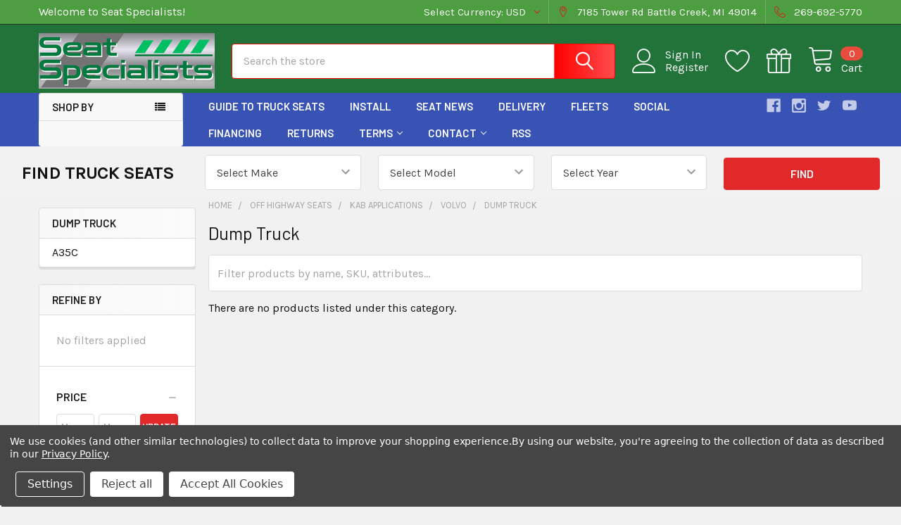

--- FILE ---
content_type: text/html; charset=UTF-8
request_url: https://www.seat-specialists.com/categories/off-highway-seats/by-equipment/volvo/dump-truck.html
body_size: 28910
content:


    <!DOCTYPE html>
<html class="no-js" lang="en">
        <head>
        <title>OFF HIGHWAY Seats - KAB Applications - Volvo - Dump Truck - Seat Specialists</title>
        <link rel="dns-prefetch preconnect" href="https://cdn11.bigcommerce.com/s-26fm838" crossorigin><link rel="dns-prefetch preconnect" href="https://fonts.googleapis.com/" crossorigin><link rel="dns-prefetch preconnect" href="https://fonts.gstatic.com/" crossorigin>
        <meta name="keywords" content="Truck Seats, truck seat, air suspension seat, air seat, semi seats, driver seats, class 8 truck seats, class 8 seats, replacement seat, new truck seats, pick-up truck seat, tractor seats, heavy equipment seats, bus, construction seating, replacement seating, construction equipment, dozers, excavators, backhoes, skidsteers, scrapers, wheel loaders, haul trucks, pickup, tractor trailers, National, Bostrom, Liberty, Wide Ride, Talladega, Superior Seating, Air Ride, Isringhausen, ISRI, Peterbilt trucks, Mack, Sterling, Navistar, Volvo, Ford, Kenworth, Freightliner, International, GMC, Forklift seat"><link rel='canonical' href='https://www.seat-specialists.com/categories/off-highway-seats/by-equipment/volvo/dump-truck.html' /><meta name='platform' content='bigcommerce.stencil' />
        
        

        <link href="https://cdn11.bigcommerce.com/s-26fm838/product_images/favicon-ss.png?t=1514491033" rel="shortcut icon">
        <meta name="viewport" content="width=device-width, initial-scale=1, maximum-scale=1">

        <script>
            document.documentElement.className = document.documentElement.className.replace('no-js', 'js');
        </script>

        <script>
    function browserSupportsAllFeatures() {
        return window.Promise
            && window.fetch
            && window.URL
            && window.URLSearchParams
            && window.WeakMap
            // object-fit support
            && ('objectFit' in document.documentElement.style);
    }

    function loadScript(src) {
        var js = document.createElement('script');
        js.src = src;
        js.onerror = function () {
            console.error('Failed to load polyfill script ' + src);
        };
        document.head.appendChild(js);
    }

    if (!browserSupportsAllFeatures()) {
        loadScript('https://cdn11.bigcommerce.com/s-26fm838/stencil/b4b94210-1351-013c-269a-5210d9fe7158/e/773ff670-ea07-013c-7624-623ff926cd5f/dist/theme-bundle.polyfills.js');
    }
</script>
        <script>window.consentManagerTranslations = `{"locale":"en","locales":{"consent_manager.data_collection_warning":"en","consent_manager.accept_all_cookies":"en","consent_manager.gdpr_settings":"en","consent_manager.data_collection_preferences":"en","consent_manager.manage_data_collection_preferences":"en","consent_manager.use_data_by_cookies":"en","consent_manager.data_categories_table":"en","consent_manager.allow":"en","consent_manager.accept":"en","consent_manager.deny":"en","consent_manager.dismiss":"en","consent_manager.reject_all":"en","consent_manager.category":"en","consent_manager.purpose":"en","consent_manager.functional_category":"en","consent_manager.functional_purpose":"en","consent_manager.analytics_category":"en","consent_manager.analytics_purpose":"en","consent_manager.targeting_category":"en","consent_manager.advertising_category":"en","consent_manager.advertising_purpose":"en","consent_manager.essential_category":"en","consent_manager.esential_purpose":"en","consent_manager.yes":"en","consent_manager.no":"en","consent_manager.not_available":"en","consent_manager.cancel":"en","consent_manager.save":"en","consent_manager.back_to_preferences":"en","consent_manager.close_without_changes":"en","consent_manager.unsaved_changes":"en","consent_manager.by_using":"en","consent_manager.agree_on_data_collection":"en","consent_manager.change_preferences":"en","consent_manager.cancel_dialog_title":"en","consent_manager.privacy_policy":"en","consent_manager.allow_category_tracking":"en","consent_manager.disallow_category_tracking":"en"},"translations":{"consent_manager.data_collection_warning":"We use cookies (and other similar technologies) to collect data to improve your shopping experience.","consent_manager.accept_all_cookies":"Accept All Cookies","consent_manager.gdpr_settings":"Settings","consent_manager.data_collection_preferences":"Website Data Collection Preferences","consent_manager.manage_data_collection_preferences":"Manage Website Data Collection Preferences","consent_manager.use_data_by_cookies":" uses data collected by cookies and JavaScript libraries to improve your shopping experience.","consent_manager.data_categories_table":"The table below outlines how we use this data by category. To opt out of a category of data collection, select 'No' and save your preferences.","consent_manager.allow":"Allow","consent_manager.accept":"Accept","consent_manager.deny":"Deny","consent_manager.dismiss":"Dismiss","consent_manager.reject_all":"Reject all","consent_manager.category":"Category","consent_manager.purpose":"Purpose","consent_manager.functional_category":"Functional","consent_manager.functional_purpose":"Enables enhanced functionality, such as videos and live chat. If you do not allow these, then some or all of these functions may not work properly.","consent_manager.analytics_category":"Analytics","consent_manager.analytics_purpose":"Provide statistical information on site usage, e.g., web analytics so we can improve this website over time.","consent_manager.targeting_category":"Targeting","consent_manager.advertising_category":"Advertising","consent_manager.advertising_purpose":"Used to create profiles or personalize content to enhance your shopping experience.","consent_manager.essential_category":"Essential","consent_manager.esential_purpose":"Essential for the site and any requested services to work, but do not perform any additional or secondary function.","consent_manager.yes":"Yes","consent_manager.no":"No","consent_manager.not_available":"N/A","consent_manager.cancel":"Cancel","consent_manager.save":"Save","consent_manager.back_to_preferences":"Back to Preferences","consent_manager.close_without_changes":"You have unsaved changes to your data collection preferences. Are you sure you want to close without saving?","consent_manager.unsaved_changes":"You have unsaved changes","consent_manager.by_using":"By using our website, you're agreeing to our","consent_manager.agree_on_data_collection":"By using our website, you're agreeing to the collection of data as described in our ","consent_manager.change_preferences":"You can change your preferences at any time","consent_manager.cancel_dialog_title":"Are you sure you want to cancel?","consent_manager.privacy_policy":"Privacy Policy","consent_manager.allow_category_tracking":"Allow [CATEGORY_NAME] tracking","consent_manager.disallow_category_tracking":"Disallow [CATEGORY_NAME] tracking"}}`;</script>
        
        <script>
            window.lazySizesConfig = window.lazySizesConfig || {};
            window.lazySizesConfig.loadMode = 1;
        </script>
        <script async src="https://cdn11.bigcommerce.com/s-26fm838/stencil/b4b94210-1351-013c-269a-5210d9fe7158/e/773ff670-ea07-013c-7624-623ff926cd5f/dist/theme-bundle.head_async.js"></script>

            <link href="https://fonts.googleapis.com/css?family=Barlow:600,400%7CKarla:400&display=block" rel="stylesheet">
            <script async src="https://cdn11.bigcommerce.com/s-26fm838/stencil/b4b94210-1351-013c-269a-5210d9fe7158/e/773ff670-ea07-013c-7624-623ff926cd5f/dist/theme-bundle.font.js"></script>
            <link data-stencil-stylesheet href="https://cdn11.bigcommerce.com/s-26fm838/stencil/b4b94210-1351-013c-269a-5210d9fe7158/e/773ff670-ea07-013c-7624-623ff926cd5f/css/theme-70885220-c94c-013e-0512-2e29a921827e.css" rel="stylesheet">
            <!-- Start Tracking Code for analytics_facebook -->

<script data-bc-cookie-consent="4" type="text/plain">
!function(f,b,e,v,n,t,s){if(f.fbq)return;n=f.fbq=function(){n.callMethod?n.callMethod.apply(n,arguments):n.queue.push(arguments)};if(!f._fbq)f._fbq=n;n.push=n;n.loaded=!0;n.version='2.0';n.queue=[];t=b.createElement(e);t.async=!0;t.src=v;s=b.getElementsByTagName(e)[0];s.parentNode.insertBefore(t,s)}(window,document,'script','https://connect.facebook.net/en_US/fbevents.js');

fbq('set', 'autoConfig', 'false', '1100602933641661');
fbq('dataProcessingOptions', []);
fbq('init', '1100602933641661', {"external_id":"9abf95ee-bf29-43c9-bf09-6cccb107c6c8"});
fbq('set', 'agent', 'bigcommerce', '1100602933641661');

function trackEvents() {
    var pathName = window.location.pathname;

    fbq('track', 'PageView', {}, "");

    // Search events start -- only fire if the shopper lands on the /search.php page
    if (pathName.indexOf('/search.php') === 0 && getUrlParameter('search_query')) {
        fbq('track', 'Search', {
            content_type: 'product_group',
            content_ids: [],
            search_string: getUrlParameter('search_query')
        });
    }
    // Search events end

    // Wishlist events start -- only fire if the shopper attempts to add an item to their wishlist
    if (pathName.indexOf('/wishlist.php') === 0 && getUrlParameter('added_product_id')) {
        fbq('track', 'AddToWishlist', {
            content_type: 'product_group',
            content_ids: []
        });
    }
    // Wishlist events end

    // Lead events start -- only fire if the shopper subscribes to newsletter
    if (pathName.indexOf('/subscribe.php') === 0 && getUrlParameter('result') === 'success') {
        fbq('track', 'Lead', {});
    }
    // Lead events end

    // Registration events start -- only fire if the shopper registers an account
    if (pathName.indexOf('/login.php') === 0 && getUrlParameter('action') === 'account_created') {
        fbq('track', 'CompleteRegistration', {}, "");
    }
    // Registration events end

    

    function getUrlParameter(name) {
        var cleanName = name.replace(/[\[]/, '\[').replace(/[\]]/, '\]');
        var regex = new RegExp('[\?&]' + cleanName + '=([^&#]*)');
        var results = regex.exec(window.location.search);
        return results === null ? '' : decodeURIComponent(results[1].replace(/\+/g, ' '));
    }
}

if (window.addEventListener) {
    window.addEventListener("load", trackEvents, false)
}
</script>
<noscript><img height="1" width="1" style="display:none" alt="null" src="https://www.facebook.com/tr?id=1100602933641661&ev=PageView&noscript=1&a=plbigcommerce1.2&eid="/></noscript>

<!-- End Tracking Code for analytics_facebook -->

<!-- Start Tracking Code for analytics_googleanalytics -->

<script data-bc-cookie-consent="3" type="text/plain">

  var _gaq = _gaq || [];
  _gaq.push(['_setAccount', 'UA-11357183-1']);
  _gaq.push(['_trackPageview']);

  (function() {
    var ga = document.createElement('script'); ga.type = 'text/javascript'; ga.async = true;
    ga.src = ('https:' == document.location.protocol ? 'https://ssl' : 'http://www') + '.google-analytics.com/ga.js';
    var s = document.getElementsByTagName('script')[0]; s.parentNode.insertBefore(ga, s);
  })();

</script>
<meta name="google-site-verification" content="0CHBoxvpXmsLMbwkVnQAm_zIxr1fJfZNKC7Q0_T8L14" />

<!-- End Tracking Code for analytics_googleanalytics -->

<!-- Start Tracking Code for analytics_googleanalytics4 -->

<script data-cfasync="false" src="https://cdn11.bigcommerce.com/shared/js/google_analytics4_bodl_subscribers-358423becf5d870b8b603a81de597c10f6bc7699.js" integrity="sha256-gtOfJ3Avc1pEE/hx6SKj/96cca7JvfqllWA9FTQJyfI=" crossorigin="anonymous"></script>
<script data-cfasync="false">
  (function () {
    window.dataLayer = window.dataLayer || [];

    function gtag(){
        dataLayer.push(arguments);
    }

    function initGA4(event) {
         function setupGtag() {
            function configureGtag() {
                gtag('js', new Date());
                gtag('set', 'developer_id.dMjk3Nj', true);
                gtag('config', 'G-ER3V19KJJQ');
            }

            var script = document.createElement('script');

            script.src = 'https://www.googletagmanager.com/gtag/js?id=G-ER3V19KJJQ';
            script.async = true;
            script.onload = configureGtag;

            document.head.appendChild(script);
        }

        setupGtag();

        if (typeof subscribeOnBodlEvents === 'function') {
            subscribeOnBodlEvents('G-ER3V19KJJQ', true);
        }

        window.removeEventListener(event.type, initGA4);
    }

    gtag('consent', 'default', {"ad_storage":"denied","ad_user_data":"denied","ad_personalization":"denied","analytics_storage":"denied","functionality_storage":"denied"})
            

    var eventName = document.readyState === 'complete' ? 'consentScriptsLoaded' : 'DOMContentLoaded';
    window.addEventListener(eventName, initGA4, false);
  })()
</script>

<!-- End Tracking Code for analytics_googleanalytics4 -->


<script type="text/javascript" src="https://checkout-sdk.bigcommerce.com/v1/loader.js" defer ></script>
<script>window.consentManagerStoreConfig = function () { return {"storeName":"Seat Specialists","privacyPolicyUrl":"https:\/\/www.seat-specialists.com\/pages\/terms\/privacy-policy.html","writeKey":null,"improvedConsentManagerEnabled":true,"AlwaysIncludeScriptsWithConsentTag":true}; };</script>
<script type="text/javascript" src="https://cdn11.bigcommerce.com/shared/js/bodl-consent-32a446f5a681a22e8af09a4ab8f4e4b6deda6487.js" integrity="sha256-uitfaufFdsW9ELiQEkeOgsYedtr3BuhVvA4WaPhIZZY=" crossorigin="anonymous" defer></script>
<script type="text/javascript" src="https://cdn11.bigcommerce.com/shared/js/storefront/consent-manager-config-3013a89bb0485f417056882e3b5cf19e6588b7ba.js" defer></script>
<script type="text/javascript" src="https://cdn11.bigcommerce.com/shared/js/storefront/consent-manager-08633fe15aba542118c03f6d45457262fa9fac88.js" defer></script>
<script type="text/javascript">
var BCData = {};
</script>
<script src='https://www.powr.io/powr.js?external-type=bigcommerce' async></script><script src='https://cdnjs.cloudflare.com/ajax/libs/jquery/2.2.4/jquery.min.js' ></script><script src='https://cdn.minibc.com/bootstrap/5efc7803a8885.js' ></script><script src='https://www.powr.io/powr.js?external-type=bigcommerce' async></script><script src='https://www.powr.io/powr.js?external-type=bigcommerce' async ></script><script src='https://www.powr.io/powr.js?external-type=bigcommerce' async  ></script><script data-bc-cookie-consent="2" type="text/plain" async='true' src='https://cdn.chatway.app/widget.js?id=CFQrYoLvz7Br'></script>
 <script data-cfasync="false" src="https://microapps.bigcommerce.com/bodl-events/1.9.4/index.js" integrity="sha256-Y0tDj1qsyiKBRibKllwV0ZJ1aFlGYaHHGl/oUFoXJ7Y=" nonce="" crossorigin="anonymous"></script>
 <script data-cfasync="false" nonce="">

 (function() {
    function decodeBase64(base64) {
       const text = atob(base64);
       const length = text.length;
       const bytes = new Uint8Array(length);
       for (let i = 0; i < length; i++) {
          bytes[i] = text.charCodeAt(i);
       }
       const decoder = new TextDecoder();
       return decoder.decode(bytes);
    }
    window.bodl = JSON.parse(decodeBase64("[base64]"));
 })()

 </script>

<script nonce="">
(function () {
    var xmlHttp = new XMLHttpRequest();

    xmlHttp.open('POST', 'https://bes.gcp.data.bigcommerce.com/nobot');
    xmlHttp.setRequestHeader('Content-Type', 'application/json');
    xmlHttp.send('{"store_id":"376194","timezone_offset":"-5.0","timestamp":"2026-01-21T04:19:52.93120800Z","visit_id":"a4b75d15-ae7b-4cf6-b6cd-e0bc0076ff5c","channel_id":1}');
})();
</script>

        

        <!-- snippet location htmlhead -->

         
    </head>
    <body class="csscolumns papaSupermarket-layout--left-sidebar 
        papaSupermarket-style--modern
        papaSupermarket-pageType--category 
        papaSupermarket-page--pages-category 
        emthemesModez-productUniform
        
        
        papaSupermarket--showSubcategoriesMenu
        
        has-faceted
        
        
        
        " id="topOfPage">

        <!-- Facebook SDK -->
        <div id="fb-root"></div>
        <script async defer crossorigin="anonymous" src="https://connect.facebook.net/en_US/sdk.js#xfbml=1&version=v7.0&appId=378187145615477&autoLogAppEvents=1" nonce="VinhY3Lb"></script>

        <!-- snippet location header -->
        <svg data-src="https://cdn11.bigcommerce.com/s-26fm838/stencil/b4b94210-1351-013c-269a-5210d9fe7158/e/773ff670-ea07-013c-7624-623ff926cd5f/img/icon-sprite.svg" class="icons-svg-sprite"></svg>

            <div data-emthemesmodez-remote-banner="emthemesModezBannersBlockAdvTopHeader"></div>
<header class="header" role="banner"  data-stickymenu>
    <a href="#" class="mobileMenu-toggle" data-mobile-menu-toggle="menu">
        <span class="mobileMenu-toggleIcon">Toggle menu</span>
    </a>

    <div class="emthemesModez-header-topSection">
        <div class="container">
            <nav class="navUser navUser--storeInfo">
    <ul class="navUser-section">
        <li class="navUser-item">
            <span class="navUser-welcome">Welcome to Seat Specialists!</span>
        </li>
    </ul>
</nav>

<nav class="navUser">


        <ul class="navUser-section">
    <li class="navUser-item">
        <a class="navUser-action navUser-action--currencySelector has-dropdown" href="#" data-dropdown="currencySelection" aria-controls="currencySelection" aria-expanded="false"><span class='emthemesModez-currency-label'>Select Currency:&nbsp;</span><span class='emthemesModez-currency-value'>USD</span> <i class="icon" aria-hidden="true"><svg><use href="#icon-chevron-down" /></svg></i></a>
        <ul class="dropdown-menu" id="currencySelection" data-dropdown-content aria-hidden="true" tabindex="-1">
            <li class="dropdown-menu-item">
                <a href="https://www.seat-specialists.com/categories/off-highway-seats/by-equipment/volvo/dump-truck.html?setCurrencyId=1"
                   data-currency-code="USD"
                   data-cart-currency-switch-url="https://www.seat-specialists.com/cart/change-currency"
                   data-warning="Promotions and gift certificates that don&#x27;t apply to the new currency will be removed from your cart. Are you sure you want to continue?"
                >
                <strong>Default Currency</strong>
                </a>
            </li>
            <li class="dropdown-menu-item">
                <a href="https://www.seat-specialists.com/categories/off-highway-seats/by-equipment/volvo/dump-truck.html?setCurrencyId=2"
                   data-currency-code="CAD"
                   data-cart-currency-switch-url="https://www.seat-specialists.com/cart/change-currency"
                   data-warning="Promotions and gift certificates that don&#x27;t apply to the new currency will be removed from your cart. Are you sure you want to continue?"
                >
                Canada
                </a>
            </li>
        </ul>
    </li>
</ul>

    <ul class="navUser-section">
        
        <li class="navUser-item">
            <span class="navUser-action">
                <span class="navUser-item-icon emthemesModez-icon-linear-map-marker"></span>
                <span>7185 Tower Rd
Battle Creek, MI 49014</span>
            </span>
        </li>

        <li class="navUser-item">
            <a class="navUser-action" href="tel:269-692-5770">
                <span class="navUser-item-icon emthemesModez-icon-linear-phone-handset"></span>
                <span>269-692-5770</span>
            </a>
        </li>

    </ul>
</nav>        </div>
    </div>

    <div class="emthemesModez-header-userSection emthemesModez-header-userSection--logo-left">
        <div class="container">
            <nav class="navUser">
    
    <ul class="navUser-section navUser-section--alt">

            <li class="navUser-item navUser-item--account">
                    <span class="navUser-item-icon navUser-item-accountIcon emthemesModez-icon-linear-user"></span>
                    <div class="navUser-actions">
                        <a class="navUser-action" href="/login.php">
                            <span class="navUser-item-loginLabel">Sign In</span>
                        </a>
                            <a class="navUser-action" href="/login.php?action=create_account">Register</a>
                    </div>
            </li>

            <li class="navUser-item">
                <a class="navUser-action navUser-action--wishlist" href="/wishlist.php" title="Wish Lists">
                    <span class="navUser-item-icon navUser-item-wishlistIcon"><svg class="icon"><use href="#icon-heart" /></svg></span>
                    <span class="navUser-item-wishlistLabel"><span class='firstword'>Wish </span>Lists</span>
                </a>
            </li>
        

        <li class="navUser-item navUser-item--compare">
            <a class="navUser-action navUser-action--compare" href="/compare" data-compare-nav>Compare <span class="countPill countPill--positive countPill--alt"></span></a>
        </li>
        
            <li class="navUser-item">
                <a class="navUser-action navUser-action--giftCert" href="/giftcertificates.php" title="Gift Certificates">
                    <span class="navUser-item-icon navUser-item-giftCertIcon"><svg class="icon"><use href="#icon-gift" /></svg></span>
                    <span class="navUser-item-giftCertLabel"><span class='firstword'>Gift </span>Certificates</span>
                </a>
            </li>

        <li class="navUser-item navUser-item--recentlyViewed">
            <a class="navUser-action navUser-action--recentlyViewed" href="#recently-viewed" data-dropdown="recently-viewed-dropdown" data-options="align:right" title="Recently Viewed" style="display:none">
                <span class="navUser-item-icon navUser-item-recentlyViewedIcon"><svg class="icon"><use href="#icon-recent-list" /></svg></span>
                <span class="navUser-item-recentlyViewedLabel"><span class='firstword'>Recently </span>Viewed</span>
            </a>
            <div class="dropdown-menu" id="recently-viewed-dropdown" data-dropdown-content aria-hidden="true"></div>
        </li>

        <li class="navUser-item navUser-item--cart">

            <a
                class="navUser-action navUser-action--cart"
                data-cart-preview
                data-dropdown="cart-preview-dropdown"
                data-options="align:right"
                href="/cart.php"
                title="Cart">
                <span class="navUser-item-icon navUser-item-cartIcon"><svg class="icon"><use href="#icon-cart" /></svg></span>
                <span class="navUser-item-cartLabel">Cart</span> <span class="countPill cart-quantity"></span>
            </a>

            <div class="dropdown-menu" id="cart-preview-dropdown" data-dropdown-content aria-hidden="true"></div>
        </li>
    </ul>
</nav>

                <div class="header-logo header-logo--left">
                    <a href="https://www.seat-specialists.com/" data-instantload='{"page":"home"}'>
            <img class="header-logo-image-unknown-size" src="https://cdn11.bigcommerce.com/s-26fm838/images/stencil/original/logo_2025_1767143806__17787.original.png" alt="Seat Specialists" title="Seat Specialists">
</a>
                </div>

            <div class="emthemesModez-quickSearch" data-prevent-quick-search-close>
    <!-- snippet location forms_search -->
    <form class="form" action="/search.php">
        <fieldset class="form-fieldset">
            <div class="form-field">
                <label class="is-srOnly" for="search_query">Search</label>
                <div class="form-prefixPostfix wrap">
                    <input class="form-input" data-search-quick name="search_query" id="search_query" data-error-message="Search field cannot be empty." placeholder="Search the store" autocomplete="off">
                    <input type="submit" class="button button--primary form-prefixPostfix-button--postfix" value="Search" />
                </div>
            </div>
        </fieldset>
    </form>
</div>        </div>
    </div>

    <div class="navPages-container navPages-container--bg" id="menu" data-menu>
        <div class="container">
            <nav class="navPages">

        <div class="emthemesModez-navPages-verticalCategories-container">
            <a class="navPages-action has-subMenu" data-collapsible="emthemesModez-verticalCategories"
                data-collapsible-disabled-breakpoint="medium"
                data-collapsible-disabled-state="open"
                data-collapsible-enabled-state="closed">Shop By</a>
            <div class="emthemesModez-verticalCategories " id="emthemesModez-verticalCategories" data-emthemesmodez-fix-height="emthemesModez-section1-container" aria-hidden="true">
                <ul class="navPages-list navPages-list--categories">

                            <li class="navPages-item navPages-item--standard">
                                <a class="navPages-action" href="https://www.seat-specialists.com/categories/ask-seat-specialists.html" data-instantload >ASK Seat Specialists</a>
                            </li>
                            <li class="navPages-item navPages-item--standard">
                                <a class="navPages-action has-subMenu " href="https://www.seat-specialists.com/categories/on-highway-seats/in-stock-truck-seats.html"
    data-instantload
    
    data-collapsible="navPages-41"
    data-collapsible-disabled-breakpoint="medium"
    data-collapsible-disabled-state="open"
    data-collapsible-enabled-state="closed">
    IN STOCK Truck Seats <i class="icon navPages-action-moreIcon" aria-hidden="true"><svg><use href="#icon-chevron-down" /></svg></i>
</a>
<div class="navPage-subMenu
            navPage-subMenu--standard
            " id="navPages-41" aria-hidden="true" tabindex="-1">
    <ul class="navPage-subMenu-list">
        <li class="navPage-subMenu-item">
            <a class="navPage-subMenu-action navPages-action" href="https://www.seat-specialists.com/categories/on-highway-seats/in-stock-truck-seats.html" data-instantload>All IN STOCK Truck Seats</a>
        </li>
            <li class="navPage-subMenu-item">
                    <a class="navPage-subMenu-action navPages-action" href="https://www.seat-specialists.com/categories/knoedler-manufacturers.html" data-instantload >Knoedler Manufacturers</a>
            </li>
            <li class="navPage-subMenu-item">
                    <a class="navPage-subMenu-action navPages-action" href="https://www.seat-specialists.com/categories/on-highway-seats/in-stock-truck-seats/national-seating.html" data-instantload >National Seating</a>
            </li>
            <li class="navPage-subMenu-item">
                    <a class="navPage-subMenu-action navPages-action" href="https://www.seat-specialists.com/categories/on-highway-seats/in-stock-truck-seats/bostrom-seating.html" data-instantload >Bostrom Seating</a>
            </li>
            <li class="navPage-subMenu-item">
                    <a class="navPage-subMenu-action navPages-action" href="https://www.seat-specialists.com/categories/gramag.html" data-instantload >Gramag</a>
            </li>
            <li class="navPage-subMenu-item">
                    <a class="navPage-subMenu-action navPages-action" href="https://www.seat-specialists.com/categories/on-highway-seats/in-stock-truck-seats/prime-seating.html" data-instantload >Prime Seating</a>
            </li>
            <li class="navPage-subMenu-item">
                    <a class="navPage-subMenu-action navPages-action" href="https://www.seat-specialists.com/categories/in-stock-truck-seats/sears-seating.html" data-instantload >Sears Seating</a>
            </li>
    </ul>
</div>
                            </li>
                            <li class="navPages-item navPages-item--standard">
                                <a class="navPages-action has-subMenu " href="https://www.seat-specialists.com/categories/custom-truck-seats.html"
    data-instantload
    
    data-collapsible="navPages-351"
    data-collapsible-disabled-breakpoint="medium"
    data-collapsible-disabled-state="open"
    data-collapsible-enabled-state="closed">
    CUSTOM Truck Seats <i class="icon navPages-action-moreIcon" aria-hidden="true"><svg><use href="#icon-chevron-down" /></svg></i>
</a>
<div class="navPage-subMenu
            navPage-subMenu--standard
            " id="navPages-351" aria-hidden="true" tabindex="-1">
    <ul class="navPage-subMenu-list">
        <li class="navPage-subMenu-item">
            <a class="navPage-subMenu-action navPages-action" href="https://www.seat-specialists.com/categories/custom-truck-seats.html" data-instantload>All CUSTOM Truck Seats</a>
        </li>
            <li class="navPage-subMenu-item">
                    <a class="navPage-subMenu-action navPages-action" href="https://www.seat-specialists.com/categories/on-highway-seats/standard-truck-seats.html" data-instantload >Standard Truck Seats</a>
            </li>
            <li class="navPage-subMenu-item">
                    <a class="navPage-subMenu-action navPages-action" href="https://www.seat-specialists.com/categories/on-highway-seats/low-profile-truck-seats.html" data-instantload >Low Profile Truck Seats</a>
            </li>
            <li class="navPage-subMenu-item">
                    <a class="navPage-subMenu-action navPages-action" href="https://www.seat-specialists.com/categories/on-highway-seats/medium-duty-truck-seats.html" data-instantload >Medium Duty Truck Seats</a>
            </li>
            <li class="navPage-subMenu-item">
                    <a class="navPage-subMenu-action navPages-action" href="https://www.seat-specialists.com/categories/on-highway-seats/refuse.html" data-instantload >Refuse Seats</a>
            </li>
            <li class="navPage-subMenu-item">
                    <a
                        class="navPage-subMenu-action navPages-action has-subMenu"
                        href="https://www.seat-specialists.com/categories/rv-seats.html"
                        data-instantload
                        
                        data-collapsible="navPages-580"
                        data-collapsible-disabled-breakpoint="medium"
                        data-collapsible-disabled-state="open"
                        data-collapsible-enabled-state="closed">
                        Motorcoach Seats <i class="icon navPages-action-moreIcon" aria-hidden="true"><svg><use href="#icon-chevron-down" /></svg></i>
                    </a>
                    <ul class="navPage-childList" id="navPages-580">
                        <li class="navPage-childList-item">
                            <a class="navPage-childList-action navPages-action" href="https://www.seat-specialists.com/categories/rv-seats.html" data-instantload>All Motorcoach Seats</a>
                        </li>
                        <li class="navPage-childList-item">
                                <a class="navPage-childList-action navPages-action" data-instantload href="https://www.seat-specialists.com/categories/motorcoach-and-rv-seats/foretravel-motor.html" >Foretravel Motor Home</a>
                        </li>
                        <li class="navPage-childList-item">
                                <a class="navPage-childList-action navPages-action" data-instantload href="https://www.seat-specialists.com/categories/rv-seats/prevost-liberty-coach.html" >Prevost Liberty Coach</a>
                        </li>
                        <li class="navPage-childList-item">
                                <a class="navPage-childList-action navPages-action" data-instantload href="https://www.seat-specialists.com/categories/rv-seats/newell-coach.html" >Newell Coach</a>
                        </li>
                    </ul>
            </li>
            <li class="navPage-subMenu-item">
                    <a class="navPage-subMenu-action navPages-action" href="https://www.seat-specialists.com/categories/on-highway-seats/rv-seats.html" data-instantload >RV Seats</a>
            </li>
            <li class="navPage-subMenu-item">
                    <a class="navPage-subMenu-action navPages-action" href="https://www.seat-specialists.com/categories/on-highway-seats/bus-seats.html" data-instantload >Bus Seats</a>
            </li>
            <li class="navPage-subMenu-item">
                    <a class="navPage-subMenu-action navPages-action" href="https://www.seat-specialists.com/categories/on-highway-seats/jump-seats.html" data-instantload >Jump Seats</a>
            </li>
            <li class="navPage-subMenu-item">
                    <a class="navPage-subMenu-action navPages-action" href="https://www.seat-specialists.com/categories/van-seats/step-van-seats.html" data-instantload >Van Conversions</a>
            </li>
            <li class="navPage-subMenu-item">
                    <a class="navPage-subMenu-action navPages-action" href="https://www.seat-specialists.com/categories/mobile-command-seats.html" data-instantload >Mobile Command Seats</a>
            </li>
    </ul>
</div>
                            </li>
                            <li class="navPages-item navPages-item--standard">
                                <a class="navPages-action has-subMenu " href="https://www.seat-specialists.com/categories/search-by-truck.html"
    data-instantload
    
    data-collapsible="navPages-14"
    data-collapsible-disabled-breakpoint="medium"
    data-collapsible-disabled-state="open"
    data-collapsible-enabled-state="closed">
    Search by Truck <i class="icon navPages-action-moreIcon" aria-hidden="true"><svg><use href="#icon-chevron-down" /></svg></i>
</a>
<div class="navPage-subMenu
            navPage-subMenu--standard
            " id="navPages-14" aria-hidden="true" tabindex="-1">
    <ul class="navPage-subMenu-list">
        <li class="navPage-subMenu-item">
            <a class="navPage-subMenu-action navPages-action" href="https://www.seat-specialists.com/categories/search-by-truck.html" data-instantload>All Search by Truck</a>
        </li>
            <li class="navPage-subMenu-item">
                    <a
                        class="navPage-subMenu-action navPages-action has-subMenu"
                        href="https://www.seat-specialists.com/categories/seats-by-truck/freightliner.html"
                        data-instantload
                        
                        data-collapsible="navPages-52"
                        data-collapsible-disabled-breakpoint="medium"
                        data-collapsible-disabled-state="open"
                        data-collapsible-enabled-state="closed">
                        Freightliner <i class="icon navPages-action-moreIcon" aria-hidden="true"><svg><use href="#icon-chevron-down" /></svg></i>
                    </a>
                    <ul class="navPage-childList" id="navPages-52">
                        <li class="navPage-childList-item">
                            <a class="navPage-childList-action navPages-action" href="https://www.seat-specialists.com/categories/seats-by-truck/freightliner.html" data-instantload>All Freightliner</a>
                        </li>
                        <li class="navPage-childList-item">
                                <a class="navPage-childList-action navPages-action" data-instantload href="https://www.seat-specialists.com/categories/search-by-truck/freightliner/cascadia-evolution.html" >Cascadia Evolution</a>
                        </li>
                        <li class="navPage-childList-item">
                                <a class="navPage-childList-action navPages-action" data-instantload href="https://www.seat-specialists.com/categories/search-by-truck/freightliner/cascadia.html" >Cascadia</a>
                        </li>
                        <li class="navPage-childList-item">
                                <a class="navPage-childList-action navPages-action" data-instantload href="https://www.seat-specialists.com/categories/search-by-truck/freightliner/c-series-century-c112.html" >C-Series Century C112</a>
                        </li>
                        <li class="navPage-childList-item">
                                <a class="navPage-childList-action navPages-action" data-instantload href="https://www.seat-specialists.com/categories/search-by-truck/freightliner/c-series-century-c120.html" >C-Series Century C120</a>
                        </li>
                        <li class="navPage-childList-item">
                                <a class="navPage-childList-action navPages-action" data-instantload href="https://www.seat-specialists.com/categories/search-by-truck/freightliner/c-series-columbia-cl112.html" >C-Series Columbia CL112</a>
                        </li>
                        <li class="navPage-childList-item">
                                <a class="navPage-childList-action navPages-action" data-instantload href="https://www.seat-specialists.com/categories/search-by-truck/freightliner/c-series-columbia-cl120.html" >C-Series Columbia CL120</a>
                        </li>
                        <li class="navPage-childList-item">
                                <a class="navPage-childList-action navPages-action" data-instantload href="https://www.seat-specialists.com/categories/search-by-truck/freightliner/c-series-coronado-cd122.html" >C-Series Coronado CD122</a>
                        </li>
                        <li class="navPage-childList-item">
                                <a class="navPage-childList-action navPages-action" data-instantload href="https://www.seat-specialists.com/categories/search-by-truck/freightliner/c-series-coronado-cc132.html" >C-Series Coronado CC132</a>
                        </li>
                        <li class="navPage-childList-item">
                                <a class="navPage-childList-action navPages-action" data-instantload href="https://www.seat-specialists.com/categories/search-by-truck/freightliner/flc-series-120.html" >FLC-Series 120</a>
                        </li>
                        <li class="navPage-childList-item">
                                <a class="navPage-childList-action navPages-action" data-instantload href="https://www.seat-specialists.com/categories/search-by-truck/freightliner/fld-series-fld112-fld112sd-fld120-fld-classic.html" >FLD-Series FLD112, FLD112SD, FLD120, FLD Classic</a>
                        </li>
                        <li class="navPage-childList-item">
                                <a class="navPage-childList-action navPages-action" data-instantload href="https://www.seat-specialists.com/categories/search-by-truck/freightliner/fld132-classic-xl.html" >FLD132 Classic XL</a>
                        </li>
                        <li class="navPage-childList-item">
                                <a class="navPage-childList-action navPages-action" data-instantload href="https://www.seat-specialists.com/categories/seats-by-truck/freightliner/argosy.html" >Argosy</a>
                        </li>
                        <li class="navPage-childList-item">
                                <a class="navPage-childList-action navPages-action" data-instantload href="https://www.seat-specialists.com/categories/seats-by-truck/freightliner/fla.html" >FLA</a>
                        </li>
                        <li class="navPage-childList-item">
                                <a class="navPage-childList-action navPages-action" data-instantload href="https://www.seat-specialists.com/categories/seats-by-truck/freightliner/flb.html" >FLB</a>
                        </li>
                        <li class="navPage-childList-item">
                                <a class="navPage-childList-action navPages-action" data-instantload href="https://www.seat-specialists.com/categories/seats-by-truck/freightliner/condor.html" >Condor</a>
                        </li>
                        <li class="navPage-childList-item">
                                <a class="navPage-childList-action navPages-action" data-instantload href="https://www.seat-specialists.com/categories/search-by-truck/freightliner/sd-series-132sd-cd132.html" >SD-Series 132SD CD132</a>
                        </li>
                        <li class="navPage-childList-item">
                                <a class="navPage-childList-action navPages-action" data-instantload href="https://www.seat-specialists.com/categories/search-by-truck/freightliner/rv-custom-s2rv.html" >RV - custom S2RV</a>
                        </li>
                        <li class="navPage-childList-item">
                                <a class="navPage-childList-action navPages-action" data-instantload href="https://www.seat-specialists.com/categories/search-by-truck/freightliner/sd-series-108sd.html" >SD-Series 108SD</a>
                        </li>
                        <li class="navPage-childList-item">
                                <a class="navPage-childList-action navPages-action" data-instantload href="https://www.seat-specialists.com/categories/search-by-truck/freightliner/sd-series-114sd.html" >SD-Series 114SD</a>
                        </li>
                        <li class="navPage-childList-item">
                                <a class="navPage-childList-action navPages-action" data-instantload href="https://www.seat-specialists.com/categories/search-by-truck/freightliner/sd-series-122sd.html" >SD-Series 122SD</a>
                        </li>
                        <li class="navPage-childList-item">
                                <a class="navPage-childList-action navPages-action" data-instantload href="https://www.seat-specialists.com/categories/search-by-truck/freightliner/business-class-m2-106v-112v.html" >Business Class M2 106V 112V</a>
                        </li>
                        <li class="navPage-childList-item">
                                <a class="navPage-childList-action navPages-action" data-instantload href="https://www.seat-specialists.com/categories/search-by-truck/freightliner/business-class-m2-plus.html" >Business Class M2 Plus</a>
                        </li>
                        <li class="navPage-childList-item">
                                <a class="navPage-childList-action navPages-action" data-instantload href="https://www.seat-specialists.com/categories/search-by-truck/freightliner/business-class-m2-100-106-112.html" >Business Class - M2 100 106 112</a>
                        </li>
                        <li class="navPage-childList-item">
                                <a class="navPage-childList-action navPages-action" data-instantload href="https://www.seat-specialists.com/categories/search-by-truck/freightliner/business-class-fl50-fl60-fl70-fl80-fl106-fl112.html" >Business Class FL50 FL60 FL70 FL80 FL106 FL112</a>
                        </li>
                        <li class="navPage-childList-item">
                                <a class="navPage-childList-action navPages-action" data-instantload href="https://www.seat-specialists.com/categories/search-by-truck/freightliner/freightliner-sprinter.html" >Freightliner Sprinter</a>
                        </li>
                    </ul>
            </li>
            <li class="navPage-subMenu-item">
                    <a
                        class="navPage-subMenu-action navPages-action has-subMenu"
                        href="https://www.seat-specialists.com/categories/search-by-truck/peterbilt.html"
                        data-instantload
                        
                        data-collapsible="navPages-16"
                        data-collapsible-disabled-breakpoint="medium"
                        data-collapsible-disabled-state="open"
                        data-collapsible-enabled-state="closed">
                        Peterbilt <i class="icon navPages-action-moreIcon" aria-hidden="true"><svg><use href="#icon-chevron-down" /></svg></i>
                    </a>
                    <ul class="navPage-childList" id="navPages-16">
                        <li class="navPage-childList-item">
                            <a class="navPage-childList-action navPages-action" href="https://www.seat-specialists.com/categories/search-by-truck/peterbilt.html" data-instantload>All Peterbilt</a>
                        </li>
                        <li class="navPage-childList-item">
                                <a class="navPage-childList-action navPages-action" data-instantload href="https://www.seat-specialists.com/categories/search-by-truck/peterbilt/medium-duty-325.html" >Medium Duty 325</a>
                        </li>
                        <li class="navPage-childList-item">
                                <a class="navPage-childList-action navPages-action" data-instantload href="https://www.seat-specialists.com/categories/search-by-truck/peterbilt/medium-duty-330.html" >Medium Duty  330</a>
                        </li>
                        <li class="navPage-childList-item">
                                <a class="navPage-childList-action navPages-action" data-instantload href="https://www.seat-specialists.com/categories/search-by-truck/peterbilt/medium-duty-335.html" >Medium Duty 335</a>
                        </li>
                        <li class="navPage-childList-item">
                                <a class="navPage-childList-action navPages-action" data-instantload href="https://www.seat-specialists.com/categories/search-by-truck/peterbilt/medium-duty-337.html" >Medium Duty 337</a>
                        </li>
                        <li class="navPage-childList-item">
                                <a class="navPage-childList-action navPages-action" data-instantload href="https://www.seat-specialists.com/categories/search-by-truck/peterbilt/medium-duty-340.html" >Medium Duty  340</a>
                        </li>
                        <li class="navPage-childList-item">
                                <a class="navPage-childList-action navPages-action" data-instantload href="https://www.seat-specialists.com/categories/search-by-truck/peterbilt/medium-duty-348.html" >Medium Duty  348</a>
                        </li>
                        <li class="navPage-childList-item">
                                <a class="navPage-childList-action navPages-action" data-instantload href="https://www.seat-specialists.com/categories/search-by-truck/peterbilt/medium-duty-535-536-2-1m-cab.html" >Medium Duty 535 536  2.1m cab</a>
                        </li>
                        <li class="navPage-childList-item">
                                <a class="navPage-childList-action navPages-action" data-instantload href="https://www.seat-specialists.com/categories/search-by-truck/peterbilt/medium-duty-537-548-2-1m-cab.html" >Medium Duty 537 548  2.1m cab</a>
                        </li>
                        <li class="navPage-childList-item">
                                <a class="navPage-childList-action navPages-action" data-instantload href="https://www.seat-specialists.com/categories/truck-seats-search/peterbilt/320.html" >320</a>
                        </li>
                        <li class="navPage-childList-item">
                                <a class="navPage-childList-action navPages-action" data-instantload href="https://www.seat-specialists.com/categories/search-by-truck/peterbilt/class-8-357.html" >357</a>
                        </li>
                        <li class="navPage-childList-item">
                                <a class="navPage-childList-action navPages-action" data-instantload href="https://www.seat-specialists.com/categories/truck-seats-search/peterbilt/362.html" >362</a>
                        </li>
                        <li class="navPage-childList-item">
                                <a class="navPage-childList-action navPages-action" data-instantload href="https://www.seat-specialists.com/categories/truck-seats-search/peterbilt/365.html" >365</a>
                        </li>
                        <li class="navPage-childList-item">
                                <a class="navPage-childList-action navPages-action" data-instantload href="https://www.seat-specialists.com/categories/truck-seats-search/peterbilt/367.html" >367</a>
                        </li>
                        <li class="navPage-childList-item">
                                <a class="navPage-childList-action navPages-action" data-instantload href="https://www.seat-specialists.com/categories/search-by-truck/peterbilt/375.html" >375</a>
                        </li>
                        <li class="navPage-childList-item">
                                <a class="navPage-childList-action navPages-action" data-instantload href="https://www.seat-specialists.com/categories/search-by-truck/peterbilt/376.html" >376</a>
                        </li>
                        <li class="navPage-childList-item">
                                <a class="navPage-childList-action navPages-action" data-instantload href="https://www.seat-specialists.com/categories/search-by-truck/peterbilt/377.html" >377</a>
                        </li>
                        <li class="navPage-childList-item">
                                <a class="navPage-childList-action navPages-action" data-instantload href="https://www.seat-specialists.com/categories/search-by-truck/peterbilt/378.html" >378</a>
                        </li>
                        <li class="navPage-childList-item">
                                <a class="navPage-childList-action navPages-action" data-instantload href="https://www.seat-specialists.com/categories/search-by-truck/peterbilt/379.html" >379</a>
                        </li>
                        <li class="navPage-childList-item">
                                <a class="navPage-childList-action navPages-action" data-instantload href="https://www.seat-specialists.com/categories/truck-seats-search/peterbilt/384.html" >384</a>
                        </li>
                        <li class="navPage-childList-item">
                                <a class="navPage-childList-action navPages-action" data-instantload href="https://www.seat-specialists.com/categories/truck-seats-search/peterbilt/385.html" >385</a>
                        </li>
                        <li class="navPage-childList-item">
                                <a class="navPage-childList-action navPages-action" data-instantload href="https://www.seat-specialists.com/categories/truck-seats-search/peterbilt/386.html" >386</a>
                        </li>
                        <li class="navPage-childList-item">
                                <a class="navPage-childList-action navPages-action" data-instantload href="https://www.seat-specialists.com/categories/truck-seats-search/peterbilt/387.html" >387</a>
                        </li>
                        <li class="navPage-childList-item">
                                <a class="navPage-childList-action navPages-action" data-instantload href="https://www.seat-specialists.com/categories/truck-seats-search/peterbilt/388.html" >388</a>
                        </li>
                        <li class="navPage-childList-item">
                                <a class="navPage-childList-action navPages-action" data-instantload href="https://www.seat-specialists.com/categories/truck-seats-search/peterbilt/389.html" >389</a>
                        </li>
                        <li class="navPage-childList-item">
                                <a class="navPage-childList-action navPages-action" data-instantload href="https://www.seat-specialists.com/categories/search-by-truck/peterbilt/520.html" >520</a>
                        </li>
                        <li class="navPage-childList-item">
                                <a class="navPage-childList-action navPages-action" data-instantload href="https://www.seat-specialists.com/categories/search-by-truck/peterbilt/567-2-1m-cab.html" >567  2.1m cab</a>
                        </li>
                        <li class="navPage-childList-item">
                                <a class="navPage-childList-action navPages-action" data-instantload href="https://www.seat-specialists.com/categories/search-by-truck/peterbilt/579-2-1m-cab.html" >579  2.1m cab</a>
                        </li>
                        <li class="navPage-childList-item">
                                <a class="navPage-childList-action navPages-action" data-instantload href="https://www.seat-specialists.com/categories/search-by-truck/peterbilt/587.html" >587</a>
                        </li>
                        <li class="navPage-childList-item">
                                <a class="navPage-childList-action navPages-action" data-instantload href="https://www.seat-specialists.com/categories/search-by-truck/peterbilt/589-2-1m-cab.html" >589  2.1m cab</a>
                        </li>
                    </ul>
            </li>
            <li class="navPage-subMenu-item">
                    <a
                        class="navPage-subMenu-action navPages-action has-subMenu"
                        href="https://www.seat-specialists.com/categories/seats-by-truck/kenworth.html"
                        data-instantload
                        
                        data-collapsible="navPages-15"
                        data-collapsible-disabled-breakpoint="medium"
                        data-collapsible-disabled-state="open"
                        data-collapsible-enabled-state="closed">
                        Kenworth <i class="icon navPages-action-moreIcon" aria-hidden="true"><svg><use href="#icon-chevron-down" /></svg></i>
                    </a>
                    <ul class="navPage-childList" id="navPages-15">
                        <li class="navPage-childList-item">
                            <a class="navPage-childList-action navPages-action" href="https://www.seat-specialists.com/categories/seats-by-truck/kenworth.html" data-instantload>All Kenworth</a>
                        </li>
                        <li class="navPage-childList-item">
                                <a class="navPage-childList-action navPages-action" data-instantload href="https://www.seat-specialists.com/categories/search-by-truck/kenworth/k100-cab-over.html" >K100 Cab Over</a>
                        </li>
                        <li class="navPage-childList-item">
                                <a class="navPage-childList-action navPages-action" data-instantload href="https://www.seat-specialists.com/categories/search-by-truck/kenworth/t170-medium-duty.html" >T170 Medium Duty</a>
                        </li>
                        <li class="navPage-childList-item">
                                <a class="navPage-childList-action navPages-action" data-instantload href="https://www.seat-specialists.com/categories/search-by-truck/kenworth/t180-medium-duty.html" >T180 Medium Duty</a>
                        </li>
                        <li class="navPage-childList-item">
                                <a class="navPage-childList-action navPages-action" data-instantload href="https://www.seat-specialists.com/categories/search-by-truck/kenworth/t270-medium-duty.html" >T270 Medium Duty</a>
                        </li>
                        <li class="navPage-childList-item">
                                <a class="navPage-childList-action navPages-action" data-instantload href="https://www.seat-specialists.com/categories/search-by-truck/kenworth/t280-medium-duty.html" >T280 Medium Duty</a>
                        </li>
                        <li class="navPage-childList-item">
                                <a class="navPage-childList-action navPages-action" data-instantload href="https://www.seat-specialists.com/categories/search-by-truck/kenworth/t300-medium-duty.html" >T300 Medium Duty</a>
                        </li>
                        <li class="navPage-childList-item">
                                <a class="navPage-childList-action navPages-action" data-instantload href="https://www.seat-specialists.com/categories/search-by-truck/kenworth/t370-medium-duty.html" >T370 Medium Duty</a>
                        </li>
                        <li class="navPage-childList-item">
                                <a class="navPage-childList-action navPages-action" data-instantload href="https://www.seat-specialists.com/categories/search-by-truck/kenworth/t380-medium-duty.html" >T380 Medium Duty</a>
                        </li>
                        <li class="navPage-childList-item">
                                <a class="navPage-childList-action navPages-action" data-instantload href="https://www.seat-specialists.com/categories/search-by-truck/kenworth/t400-class-8.html" >T400 Class 8</a>
                        </li>
                        <li class="navPage-childList-item">
                                <a class="navPage-childList-action navPages-action" data-instantload href="https://www.seat-specialists.com/categories/search-by-truck/kenworth/t440-medium-duty-heavy.html" >T440 Medium Duty Heavy</a>
                        </li>
                        <li class="navPage-childList-item">
                                <a class="navPage-childList-action navPages-action" data-instantload href="https://www.seat-specialists.com/categories/search-by-truck/kenworth/t450-light-duty-class-8.html" >T450 Light Duty Class 8</a>
                        </li>
                        <li class="navPage-childList-item">
                                <a class="navPage-childList-action navPages-action" data-instantload href="https://www.seat-specialists.com/categories/search-by-truck/kenworth/t470-medium-duty-heavy.html" >T470 Medium Duty Heavy</a>
                        </li>
                        <li class="navPage-childList-item">
                                <a class="navPage-childList-action navPages-action" data-instantload href="https://www.seat-specialists.com/categories/search-by-truck/kenworth/t480-medium-duty.html" >T480 Medium Duty</a>
                        </li>
                        <li class="navPage-childList-item">
                                <a class="navPage-childList-action navPages-action" data-instantload href="https://www.seat-specialists.com/categories/search-by-truck/kenworth/t2000-class-8.html" >T2000 Class 8</a>
                        </li>
                        <li class="navPage-childList-item">
                                <a class="navPage-childList-action navPages-action" data-instantload href="https://www.seat-specialists.com/categories/search-by-truck/kenworth/t600-class-8.html" >T600 Class 8</a>
                        </li>
                        <li class="navPage-childList-item">
                                <a class="navPage-childList-action navPages-action" data-instantload href="https://www.seat-specialists.com/categories/search-by-truck/kenworth/t660-class-8.html" >T660 Class 8</a>
                        </li>
                        <li class="navPage-childList-item">
                                <a class="navPage-childList-action navPages-action" data-instantload href="https://www.seat-specialists.com/categories/search-by-truck/kenworth/t680-2-1m.html" >T680 2.1m</a>
                        </li>
                        <li class="navPage-childList-item">
                                <a class="navPage-childList-action navPages-action" data-instantload href="https://www.seat-specialists.com/categories/search-by-truck/kenworth/t700-class-8.html" >T700 Class 8</a>
                        </li>
                        <li class="navPage-childList-item">
                                <a class="navPage-childList-action navPages-action" data-instantload href="https://www.seat-specialists.com/categories/search-by-truck/kenworth/t800-1-9m.html" >T800 1.9m</a>
                        </li>
                        <li class="navPage-childList-item">
                                <a class="navPage-childList-action navPages-action" data-instantload href="https://www.seat-specialists.com/categories/search-by-truck/kenworth/t880-2-1m.html" >T880 2.1m</a>
                        </li>
                        <li class="navPage-childList-item">
                                <a class="navPage-childList-action navPages-action" data-instantload href="https://www.seat-specialists.com/categories/search-by-truck/kenworth/w900.html" >W900</a>
                        </li>
                        <li class="navPage-childList-item">
                                <a class="navPage-childList-action navPages-action" data-instantload href="https://www.seat-specialists.com/categories/search-by-truck/kenworth/w900s.html" >W900S</a>
                        </li>
                        <li class="navPage-childList-item">
                                <a class="navPage-childList-action navPages-action" data-instantload href="https://www.seat-specialists.com/categories/search-by-truck/kenworth/w900l.html" >W900L</a>
                        </li>
                        <li class="navPage-childList-item">
                                <a class="navPage-childList-action navPages-action" data-instantload href="https://www.seat-specialists.com/categories/search-by-truck/kenworth/w990-2-1m.html" >W990 2.1m</a>
                        </li>
                        <li class="navPage-childList-item">
                                <a class="navPage-childList-action navPages-action" data-instantload href="https://www.seat-specialists.com/categories/search-by-truck/kenworth/c500-off-highway.html" >C500 Off-highway</a>
                        </li>
                        <li class="navPage-childList-item">
                                <a class="navPage-childList-action navPages-action" data-instantload href="https://www.seat-specialists.com/categories/search-by-truck/kenworth/c550-off-highway.html" >C550 Off-highway</a>
                        </li>
                    </ul>
            </li>
            <li class="navPage-subMenu-item">
                    <a
                        class="navPage-subMenu-action navPages-action has-subMenu"
                        href="https://www.seat-specialists.com/categories/seats-by-truck/international.html"
                        data-instantload
                        
                        data-collapsible="navPages-53"
                        data-collapsible-disabled-breakpoint="medium"
                        data-collapsible-disabled-state="open"
                        data-collapsible-enabled-state="closed">
                        International <i class="icon navPages-action-moreIcon" aria-hidden="true"><svg><use href="#icon-chevron-down" /></svg></i>
                    </a>
                    <ul class="navPage-childList" id="navPages-53">
                        <li class="navPage-childList-item">
                            <a class="navPage-childList-action navPages-action" href="https://www.seat-specialists.com/categories/seats-by-truck/international.html" data-instantload>All International</a>
                        </li>
                        <li class="navPage-childList-item">
                                <a class="navPage-childList-action navPages-action" data-instantload href="https://www.seat-specialists.com/categories/search-by-truck/international/2000-series.html" >2000 Series</a>
                        </li>
                        <li class="navPage-childList-item">
                                <a class="navPage-childList-action navPages-action" data-instantload href="https://www.seat-specialists.com/categories/search-by-truck/international/4-series-general-model.html" >4 Series General Model</a>
                        </li>
                        <li class="navPage-childList-item">
                                <a class="navPage-childList-action navPages-action" data-instantload href="https://www.seat-specialists.com/categories/search-by-truck/international/4100-hybrid.html" >4100 Hybrid</a>
                        </li>
                        <li class="navPage-childList-item">
                                <a class="navPage-childList-action navPages-action" data-instantload href="https://www.seat-specialists.com/categories/search-by-truck/international/4300-hybrid.html" >4300 Hybrid</a>
                        </li>
                        <li class="navPage-childList-item">
                                <a class="navPage-childList-action navPages-action" data-instantload href="https://www.seat-specialists.com/categories/search-by-truck/international/4400-fire-truck.html" >4400 Fire Truck</a>
                        </li>
                        <li class="navPage-childList-item">
                                <a class="navPage-childList-action navPages-action" data-instantload href="https://www.seat-specialists.com/categories/search-by-truck/international/4400-hybrid.html" >4400 Hybrid</a>
                        </li>
                        <li class="navPage-childList-item">
                                <a class="navPage-childList-action navPages-action" data-instantload href="https://www.seat-specialists.com/categories/search-by-truck/international/7700.html" >7700</a>
                        </li>
                        <li class="navPage-childList-item">
                                <a class="navPage-childList-action navPages-action" data-instantload href="https://www.seat-specialists.com/categories/search-by-truck/international/8500.html" >8500</a>
                        </li>
                        <li class="navPage-childList-item">
                                <a class="navPage-childList-action navPages-action" data-instantload href="https://www.seat-specialists.com/categories/search-by-truck/international/9900.html" >9900</a>
                        </li>
                        <li class="navPage-childList-item">
                                <a class="navPage-childList-action navPages-action" data-instantload href="https://www.seat-specialists.com/categories/search-by-truck/international/cxt.html" >CXT</a>
                        </li>
                        <li class="navPage-childList-item">
                                <a class="navPage-childList-action navPages-action" data-instantload href="https://www.seat-specialists.com/categories/search-by-truck/international/rxt.html" >RXT</a>
                        </li>
                        <li class="navPage-childList-item">
                                <a class="navPage-childList-action navPages-action" data-instantload href="https://www.seat-specialists.com/categories/search-by-truck/international/s-series.html" >S-Series</a>
                        </li>
                        <li class="navPage-childList-item">
                                <a class="navPage-childList-action navPages-action" data-instantload href="https://www.seat-specialists.com/categories/seats-by-truck/international/1065.html" >1065</a>
                        </li>
                        <li class="navPage-childList-item">
                                <a class="navPage-childList-action navPages-action" data-instantload href="https://www.seat-specialists.com/categories/seats-by-truck/international/1600.html" >1600</a>
                        </li>
                        <li class="navPage-childList-item">
                                <a class="navPage-childList-action navPages-action" data-instantload href="https://www.seat-specialists.com/categories/seats-by-truck/international/1710c.html" >1710C</a>
                        </li>
                        <li class="navPage-childList-item">
                                <a class="navPage-childList-action navPages-action" data-instantload href="https://www.seat-specialists.com/categories/seats-by-truck/international/1754.html" >1754</a>
                        </li>
                        <li class="navPage-childList-item">
                                <a class="navPage-childList-action navPages-action" data-instantload href="https://www.seat-specialists.com/categories/seats-by-truck/international/1800.html" >1800</a>
                        </li>
                        <li class="navPage-childList-item">
                                <a class="navPage-childList-action navPages-action" data-instantload href="https://www.seat-specialists.com/categories/seats-by-truck/international/1900.html" >1900</a>
                        </li>
                        <li class="navPage-childList-item">
                                <a class="navPage-childList-action navPages-action" data-instantload href="https://www.seat-specialists.com/categories/seats-by-truck/international/1910.html" >1910</a>
                        </li>
                        <li class="navPage-childList-item">
                                <a class="navPage-childList-action navPages-action" data-instantload href="https://www.seat-specialists.com/categories/truck-seats-search/international/2000.html" >2000</a>
                        </li>
                        <li class="navPage-childList-item">
                                <a class="navPage-childList-action navPages-action" data-instantload href="https://www.seat-specialists.com/categories/seats-by-truck/international/2010.html" >2010</a>
                        </li>
                        <li class="navPage-childList-item">
                                <a class="navPage-childList-action navPages-action" data-instantload href="https://www.seat-specialists.com/categories/seats-by-truck/international/2500.html" >2500</a>
                        </li>
                        <li class="navPage-childList-item">
                                <a class="navPage-childList-action navPages-action" data-instantload href="https://www.seat-specialists.com/categories/seats-by-truck/international/2600.html" >2600</a>
                        </li>
                        <li class="navPage-childList-item">
                                <a class="navPage-childList-action navPages-action" data-instantload href="https://www.seat-specialists.com/categories/seats-by-truck/international/3000.html" >3000</a>
                        </li>
                        <li class="navPage-childList-item">
                                <a class="navPage-childList-action navPages-action" data-instantload href="https://www.seat-specialists.com/categories/seats-by-truck/international/3200.html" >3200</a>
                        </li>
                        <li class="navPage-childList-item">
                                <a class="navPage-childList-action navPages-action" data-instantload href="https://www.seat-specialists.com/categories/seats-by-truck/international/3400.html" >3400</a>
                        </li>
                        <li class="navPage-childList-item">
                                <a class="navPage-childList-action navPages-action" data-instantload href="https://www.seat-specialists.com/categories/seats-by-truck/international/35c.html" >35C</a>
                        </li>
                        <li class="navPage-childList-item">
                                <a class="navPage-childList-action navPages-action" data-instantload href="https://www.seat-specialists.com/categories/seats-by-truck/international/3600.html" >3600</a>
                        </li>
                        <li class="navPage-childList-item">
                                <a class="navPage-childList-action navPages-action" data-instantload href="https://www.seat-specialists.com/categories/seats-by-truck/international/3700.html" >3700</a>
                        </li>
                        <li class="navPage-childList-item">
                                <a class="navPage-childList-action navPages-action" data-instantload href="https://www.seat-specialists.com/categories/seats-by-truck/international/3800.html" >3800</a>
                        </li>
                        <li class="navPage-childList-item">
                                <a class="navPage-childList-action navPages-action" data-instantload href="https://www.seat-specialists.com/categories/seats-by-truck/international/3900.html" >3900</a>
                        </li>
                        <li class="navPage-childList-item">
                                <a class="navPage-childList-action navPages-action" data-instantload href="https://www.seat-specialists.com/categories/seats-by-truck/international/4070.html" >4070</a>
                        </li>
                        <li class="navPage-childList-item">
                                <a class="navPage-childList-action navPages-action" data-instantload href="https://www.seat-specialists.com/categories/seats-by-truck/international/4200.html" >4200</a>
                        </li>
                        <li class="navPage-childList-item">
                                <a class="navPage-childList-action navPages-action" data-instantload href="https://www.seat-specialists.com/categories/seats-by-truck/international/4300.html" >4300</a>
                        </li>
                        <li class="navPage-childList-item">
                                <a class="navPage-childList-action navPages-action" data-instantload href="https://www.seat-specialists.com/categories/seats-by-truck/international/4400.html" >4400</a>
                        </li>
                        <li class="navPage-childList-item">
                                <a class="navPage-childList-action navPages-action" data-instantload href="https://www.seat-specialists.com/categories/seats-by-truck/international/4500.html" >4500</a>
                        </li>
                        <li class="navPage-childList-item">
                                <a class="navPage-childList-action navPages-action" data-instantload href="https://www.seat-specialists.com/categories/seats-by-truck/international/4600.html" >4600</a>
                        </li>
                        <li class="navPage-childList-item">
                                <a class="navPage-childList-action navPages-action" data-instantload href="https://www.seat-specialists.com/categories/seats-by-truck/international/4700.html" >4700</a>
                        </li>
                        <li class="navPage-childList-item">
                                <a class="navPage-childList-action navPages-action" data-instantload href="https://www.seat-specialists.com/categories/seats-by-truck/international/4900.html" >4900</a>
                        </li>
                        <li class="navPage-childList-item">
                                <a class="navPage-childList-action navPages-action" data-instantload href="https://www.seat-specialists.com/categories/seats-by-truck/international/500.html" >500</a>
                        </li>
                        <li class="navPage-childList-item">
                                <a class="navPage-childList-action navPages-action" data-instantload href="https://www.seat-specialists.com/categories/seats-by-truck/international/5000.html" >5000</a>
                        </li>
                        <li class="navPage-childList-item">
                                <a class="navPage-childList-action navPages-action" data-instantload href="https://www.seat-specialists.com/categories/seats-by-truck/international/5500.html" >5500</a>
                        </li>
                        <li class="navPage-childList-item">
                                <a class="navPage-childList-action navPages-action" data-instantload href="https://www.seat-specialists.com/categories/seats-by-truck/international/5600.html" >5600</a>
                        </li>
                        <li class="navPage-childList-item">
                                <a class="navPage-childList-action navPages-action" data-instantload href="https://www.seat-specialists.com/categories/seats-by-truck/international/5900.html" >5900</a>
                        </li>
                        <li class="navPage-childList-item">
                                <a class="navPage-childList-action navPages-action" data-instantload href="https://www.seat-specialists.com/categories/truck-seats-search/international/7100.html" >7100</a>
                        </li>
                        <li class="navPage-childList-item">
                                <a class="navPage-childList-action navPages-action" data-instantload href="https://www.seat-specialists.com/categories/seats-by-truck/international/7300.html" >7300</a>
                        </li>
                        <li class="navPage-childList-item">
                                <a class="navPage-childList-action navPages-action" data-instantload href="https://www.seat-specialists.com/categories/seats-by-truck/international/7400.html" >7400</a>
                        </li>
                        <li class="navPage-childList-item">
                                <a class="navPage-childList-action navPages-action" data-instantload href="https://www.seat-specialists.com/categories/seats-by-truck/international/7500.html" >7500</a>
                        </li>
                        <li class="navPage-childList-item">
                                <a class="navPage-childList-action navPages-action" data-instantload href="https://www.seat-specialists.com/categories/seats-by-truck/international/7600.html" >7600</a>
                        </li>
                        <li class="navPage-childList-item">
                                <a class="navPage-childList-action navPages-action" data-instantload href="https://www.seat-specialists.com/categories/truck-seats-search/international/8100.html" >8100</a>
                        </li>
                        <li class="navPage-childList-item">
                                <a class="navPage-childList-action navPages-action" data-instantload href="https://www.seat-specialists.com/categories/seats-by-truck/international/8600.html" >8600</a>
                        </li>
                        <li class="navPage-childList-item">
                                <a class="navPage-childList-action navPages-action" data-instantload href="https://www.seat-specialists.com/categories/seats-by-truck/international/9100.html" >9100</a>
                        </li>
                        <li class="navPage-childList-item">
                                <a class="navPage-childList-action navPages-action" data-instantload href="https://www.seat-specialists.com/categories/seats-by-truck/international/9200.html" >9200</a>
                        </li>
                        <li class="navPage-childList-item">
                                <a class="navPage-childList-action navPages-action" data-instantload href="https://www.seat-specialists.com/categories/seats-by-truck/international/9300.html" >9300</a>
                        </li>
                        <li class="navPage-childList-item">
                                <a class="navPage-childList-action navPages-action" data-instantload href="https://www.seat-specialists.com/categories/seats-by-truck/international/9370.html" >9370</a>
                        </li>
                        <li class="navPage-childList-item">
                                <a class="navPage-childList-action navPages-action" data-instantload href="https://www.seat-specialists.com/categories/seats-by-truck/international/9400.html" >9400</a>
                        </li>
                        <li class="navPage-childList-item">
                                <a class="navPage-childList-action navPages-action" data-instantload href="https://www.seat-specialists.com/categories/seats-by-truck/international/9600.html" >9600</a>
                        </li>
                        <li class="navPage-childList-item">
                                <a class="navPage-childList-action navPages-action" data-instantload href="https://www.seat-specialists.com/categories/seats-by-truck/international/lonestar.html" >Lonestar</a>
                        </li>
                        <li class="navPage-childList-item">
                                <a class="navPage-childList-action navPages-action" data-instantload href="https://www.seat-specialists.com/categories/seats-by-truck/international/paystar.html" >Paystar</a>
                        </li>
                        <li class="navPage-childList-item">
                                <a class="navPage-childList-action navPages-action" data-instantload href="https://www.seat-specialists.com/categories/seats-by-truck/international/prostar.html" >Prostar</a>
                        </li>
                        <li class="navPage-childList-item">
                                <a class="navPage-childList-action navPages-action" data-instantload href="https://www.seat-specialists.com/categories/seats-by-truck/international/terrastar.html" >Terrastar</a>
                        </li>
                        <li class="navPage-childList-item">
                                <a class="navPage-childList-action navPages-action" data-instantload href="https://www.seat-specialists.com/categories/seats-by-truck/international/transtar.html" >Transtar</a>
                        </li>
                        <li class="navPage-childList-item">
                                <a class="navPage-childList-action navPages-action" data-instantload href="https://www.seat-specialists.com/categories/seats-by-truck/international/workstar.html" >Workstar</a>
                        </li>
                    </ul>
            </li>
            <li class="navPage-subMenu-item">
                    <a
                        class="navPage-subMenu-action navPages-action has-subMenu"
                        href="https://www.seat-specialists.com/categories/seats-by-truck/volvo.html"
                        data-instantload
                        
                        data-collapsible="navPages-54"
                        data-collapsible-disabled-breakpoint="medium"
                        data-collapsible-disabled-state="open"
                        data-collapsible-enabled-state="closed">
                        Volvo <i class="icon navPages-action-moreIcon" aria-hidden="true"><svg><use href="#icon-chevron-down" /></svg></i>
                    </a>
                    <ul class="navPage-childList" id="navPages-54">
                        <li class="navPage-childList-item">
                            <a class="navPage-childList-action navPages-action" href="https://www.seat-specialists.com/categories/seats-by-truck/volvo.html" data-instantload>All Volvo</a>
                        </li>
                        <li class="navPage-childList-item">
                                <a class="navPage-childList-action navPages-action" data-instantload href="https://www.seat-specialists.com/categories/search-by-truck/volvo/vhd-200-axel-back.html" >VHD 200 Axel Back</a>
                        </li>
                        <li class="navPage-childList-item">
                                <a class="navPage-childList-action navPages-action" data-instantload href="https://www.seat-specialists.com/categories/search-by-truck/volvo/vhd-200-axel-forward.html" >VHD 200 Axel Forward</a>
                        </li>
                        <li class="navPage-childList-item">
                                <a class="navPage-childList-action navPages-action" data-instantload href="https://www.seat-specialists.com/categories/search-by-truck/volvo/vhd-430-axel-back.html" >VHD 430 Axel Back</a>
                        </li>
                        <li class="navPage-childList-item">
                                <a class="navPage-childList-action navPages-action" data-instantload href="https://www.seat-specialists.com/categories/search-by-truck/volvo/vhd-430-axel-forward.html" >VHD 430 Axel Forward</a>
                        </li>
                        <li class="navPage-childList-item">
                                <a class="navPage-childList-action navPages-action" data-instantload href="https://www.seat-specialists.com/categories/search-by-truck/volvo/vnl-300.html" >VNL 300</a>
                        </li>
                        <li class="navPage-childList-item">
                                <a class="navPage-childList-action navPages-action" data-instantload href="https://www.seat-specialists.com/categories/search-by-truck/volvo/vnl-430.html" >VNL 430</a>
                        </li>
                        <li class="navPage-childList-item">
                                <a class="navPage-childList-action navPages-action" data-instantload href="https://www.seat-specialists.com/categories/search-by-truck/volvo/vnl-630.html" >VNL 630</a>
                        </li>
                        <li class="navPage-childList-item">
                                <a class="navPage-childList-action navPages-action" data-instantload href="https://www.seat-specialists.com/categories/search-by-truck/volvo/vnl-670.html" >VNL 670</a>
                        </li>
                        <li class="navPage-childList-item">
                                <a class="navPage-childList-action navPages-action" data-instantload href="https://www.seat-specialists.com/categories/search-by-truck/volvo/vnl-730.html" >VNL 730</a>
                        </li>
                        <li class="navPage-childList-item">
                                <a class="navPage-childList-action navPages-action" data-instantload href="https://www.seat-specialists.com/categories/search-by-truck/volvo/vnl-770.html" >VNL 770</a>
                        </li>
                        <li class="navPage-childList-item">
                                <a class="navPage-childList-action navPages-action" data-instantload href="https://www.seat-specialists.com/categories/search-by-truck/volvo/vnl-780.html" >VNL 780</a>
                        </li>
                        <li class="navPage-childList-item">
                                <a class="navPage-childList-action navPages-action" data-instantload href="https://www.seat-specialists.com/categories/search-by-truck/volvo/vnm-200.html" >VNM 200</a>
                        </li>
                        <li class="navPage-childList-item">
                                <a class="navPage-childList-action navPages-action" data-instantload href="https://www.seat-specialists.com/categories/search-by-truck/volvo/vnm-430.html" >VNM 430</a>
                        </li>
                        <li class="navPage-childList-item">
                                <a class="navPage-childList-action navPages-action" data-instantload href="https://www.seat-specialists.com/categories/search-by-truck/volvo/vnm-630.html" >VNM 630</a>
                        </li>
                        <li class="navPage-childList-item">
                                <a class="navPage-childList-action navPages-action" data-instantload href="https://www.seat-specialists.com/categories/search-by-truck/volvo/wg-112.html" >WG 112</a>
                        </li>
                        <li class="navPage-childList-item">
                                <a class="navPage-childList-action navPages-action" data-instantload href="https://www.seat-specialists.com/categories/search-by-truck/volvo/wx-55.html" >WX 55</a>
                        </li>
                        <li class="navPage-childList-item">
                                <a class="navPage-childList-action navPages-action" data-instantload href="https://www.seat-specialists.com/categories/seats-by-truck/volvo/630.html" >630</a>
                        </li>
                        <li class="navPage-childList-item">
                                <a class="navPage-childList-action navPages-action" data-instantload href="https://www.seat-specialists.com/categories/seats-by-truck/volvo/acl42b.html" >ACL42B</a>
                        </li>
                        <li class="navPage-childList-item">
                                <a class="navPage-childList-action navPages-action" data-instantload href="https://www.seat-specialists.com/categories/seats-by-truck/volvo/acl64.html" >ACL64</a>
                        </li>
                        <li class="navPage-childList-item">
                                <a class="navPage-childList-action navPages-action" data-instantload href="https://www.seat-specialists.com/categories/seats-by-truck/volvo/b-series.html" >B Series</a>
                        </li>
                        <li class="navPage-childList-item">
                                <a class="navPage-childList-action navPages-action" data-instantload href="https://www.seat-specialists.com/categories/seats-by-truck/volvo/expeditor.html" >Expeditor</a>
                        </li>
                        <li class="navPage-childList-item">
                                <a class="navPage-childList-action navPages-action" data-instantload href="https://www.seat-specialists.com/categories/seats-by-truck/volvo/f-series.html" >F Series</a>
                        </li>
                        <li class="navPage-childList-item">
                                <a class="navPage-childList-action navPages-action" data-instantload href="https://www.seat-specialists.com/categories/seats-by-truck/volvo/fh.html" >FH</a>
                        </li>
                        <li class="navPage-childList-item">
                                <a class="navPage-childList-action navPages-action" data-instantload href="https://www.seat-specialists.com/categories/seats-by-truck/volvo/fl6.html" >FL6</a>
                        </li>
                        <li class="navPage-childList-item">
                                <a class="navPage-childList-action navPages-action" data-instantload href="https://www.seat-specialists.com/categories/seats-by-truck/volvo/fl7.html" >FL7</a>
                        </li>
                        <li class="navPage-childList-item">
                                <a class="navPage-childList-action navPages-action" data-instantload href="https://www.seat-specialists.com/categories/seats-by-truck/volvo/roadboss.html" >RoadBoss</a>
                        </li>
                        <li class="navPage-childList-item">
                                <a class="navPage-childList-action navPages-action" data-instantload href="https://www.seat-specialists.com/categories/seats-by-truck/volvo/vhd.html" >VHD</a>
                        </li>
                        <li class="navPage-childList-item">
                                <a class="navPage-childList-action navPages-action" data-instantload href="https://www.seat-specialists.com/categories/truck-seats-search/volvo/vnl-vnm.html" >VNL VNM</a>
                        </li>
                        <li class="navPage-childList-item">
                                <a class="navPage-childList-action navPages-action" data-instantload href="https://www.seat-specialists.com/categories/seats-by-truck/volvo/vt.html" >VT</a>
                        </li>
                        <li class="navPage-childList-item">
                                <a class="navPage-childList-action navPages-action" data-instantload href="https://www.seat-specialists.com/categories/truck-seats-search/volvo/wa.html" >WA</a>
                        </li>
                        <li class="navPage-childList-item">
                                <a class="navPage-childList-action navPages-action" data-instantload href="https://www.seat-specialists.com/categories/seats-by-truck/volvo/wg.html" >WG</a>
                        </li>
                        <li class="navPage-childList-item">
                                <a class="navPage-childList-action navPages-action" data-instantload href="https://www.seat-specialists.com/categories/seats-by-truck/volvo/whr.html" >WHR</a>
                        </li>
                        <li class="navPage-childList-item">
                                <a class="navPage-childList-action navPages-action" data-instantload href="https://www.seat-specialists.com/categories/seats-by-truck/volvo/wia.html" >WIA</a>
                        </li>
                        <li class="navPage-childList-item">
                                <a class="navPage-childList-action navPages-action" data-instantload href="https://www.seat-specialists.com/categories/seats-by-truck/volvo/wx64.html" >WX64</a>
                        </li>
                    </ul>
            </li>
            <li class="navPage-subMenu-item">
                    <a
                        class="navPage-subMenu-action navPages-action has-subMenu"
                        href="https://www.seat-specialists.com/categories/seats-by-truck/mack.html"
                        data-instantload
                        
                        data-collapsible="navPages-59"
                        data-collapsible-disabled-breakpoint="medium"
                        data-collapsible-disabled-state="open"
                        data-collapsible-enabled-state="closed">
                        Mack <i class="icon navPages-action-moreIcon" aria-hidden="true"><svg><use href="#icon-chevron-down" /></svg></i>
                    </a>
                    <ul class="navPage-childList" id="navPages-59">
                        <li class="navPage-childList-item">
                            <a class="navPage-childList-action navPages-action" href="https://www.seat-specialists.com/categories/seats-by-truck/mack.html" data-instantload>All Mack</a>
                        </li>
                        <li class="navPage-childList-item">
                                <a class="navPage-childList-action navPages-action" data-instantload href="https://www.seat-specialists.com/categories/truck-seats-search/mack/ch.html" >CH</a>
                        </li>
                        <li class="navPage-childList-item">
                                <a class="navPage-childList-action navPages-action" data-instantload href="https://www.seat-specialists.com/categories/search-by-truck/mack/ch-vision-2000.html" >CH Vision 2000</a>
                        </li>
                        <li class="navPage-childList-item">
                                <a class="navPage-childList-action navPages-action" data-instantload href="https://www.seat-specialists.com/categories/search-by-truck/mack/le-612.html" >LE 612</a>
                        </li>
                        <li class="navPage-childList-item">
                                <a class="navPage-childList-action navPages-action" data-instantload href="https://www.seat-specialists.com/categories/search-by-truck/mack/le-613.html" >LE 613</a>
                        </li>
                        <li class="navPage-childList-item">
                                <a class="navPage-childList-action navPages-action" data-instantload href="https://www.seat-specialists.com/categories/search-by-truck/mack/leu-612.html" >LEU 612</a>
                        </li>
                        <li class="navPage-childList-item">
                                <a class="navPage-childList-action navPages-action" data-instantload href="https://www.seat-specialists.com/categories/search-by-truck/mack/leu-613.html" >LEU 613</a>
                        </li>
                        <li class="navPage-childList-item">
                                <a class="navPage-childList-action navPages-action" data-instantload href="https://www.seat-specialists.com/categories/search-by-truck/mack/mr-630s.html" >MR 630S</a>
                        </li>
                        <li class="navPage-childList-item">
                                <a class="navPage-childList-action navPages-action" data-instantload href="https://www.seat-specialists.com/categories/search-by-truck/mack/mr-686s.html" >MR 686S</a>
                        </li>
                        <li class="navPage-childList-item">
                                <a class="navPage-childList-action navPages-action" data-instantload href="https://www.seat-specialists.com/categories/search-by-truck/mack/mr-690s.html" >MR 690S</a>
                        </li>
                        <li class="navPage-childList-item">
                                <a class="navPage-childList-action navPages-action" data-instantload href="https://www.seat-specialists.com/categories/search-by-truck/mack/mr-terrapro.html" >MR TerraPro</a>
                        </li>
                        <li class="navPage-childList-item">
                                <a class="navPage-childList-action navPages-action" data-instantload href="https://www.seat-specialists.com/categories/seats-by-truck/mack/chn.html" >CHN</a>
                        </li>
                        <li class="navPage-childList-item">
                                <a class="navPage-childList-action navPages-action" data-instantload href="https://www.seat-specialists.com/categories/seats-by-truck/mack/cl.html" >CL</a>
                        </li>
                        <li class="navPage-childList-item">
                                <a class="navPage-childList-action navPages-action" data-instantload href="https://www.seat-specialists.com/categories/seats-by-truck/mack/dm.html" >DM</a>
                        </li>
                        <li class="navPage-childList-item">
                                <a class="navPage-childList-action navPages-action" data-instantload href="https://www.seat-specialists.com/categories/truck-seats-search/mack/le.html" >LE</a>
                        </li>
                        <li class="navPage-childList-item">
                                <a class="navPage-childList-action navPages-action" data-instantload href="https://www.seat-specialists.com/categories/truck-seats-search/mack/mr.html" >MR</a>
                        </li>
                        <li class="navPage-childList-item">
                                <a class="navPage-childList-action navPages-action" data-instantload href="https://www.seat-specialists.com/categories/seats-by-truck/mack/granite.html" >Granite</a>
                        </li>
                        <li class="navPage-childList-item">
                                <a class="navPage-childList-action navPages-action" data-instantload href="https://www.seat-specialists.com/categories/seats-by-truck/mack/midliner.html" >Midliner</a>
                        </li>
                        <li class="navPage-childList-item">
                                <a class="navPage-childList-action navPages-action" data-instantload href="https://www.seat-specialists.com/categories/seats-by-truck/mack/pinnacle.html" >Pinnacle</a>
                        </li>
                        <li class="navPage-childList-item">
                                <a class="navPage-childList-action navPages-action" data-instantload href="https://www.seat-specialists.com/categories/seats-by-truck/mack/r.html" >R</a>
                        </li>
                        <li class="navPage-childList-item">
                                <a class="navPage-childList-action navPages-action" data-instantload href="https://www.seat-specialists.com/categories/seats-by-truck/mack/r6.html" >R6**</a>
                        </li>
                        <li class="navPage-childList-item">
                                <a class="navPage-childList-action navPages-action" data-instantload href="https://www.seat-specialists.com/categories/seats-by-truck/mack/rb.html" >RB</a>
                        </li>
                        <li class="navPage-childList-item">
                                <a class="navPage-childList-action navPages-action" data-instantload href="https://www.seat-specialists.com/categories/seats-by-truck/mack/rd.html" >RD</a>
                        </li>
                        <li class="navPage-childList-item">
                                <a class="navPage-childList-action navPages-action" data-instantload href="https://www.seat-specialists.com/categories/seats-by-truck/mack/rl.html" >RL</a>
                        </li>
                        <li class="navPage-childList-item">
                                <a class="navPage-childList-action navPages-action" data-instantload href="https://www.seat-specialists.com/categories/seats-by-truck/mack/superliner.html" >Superliner</a>
                        </li>
                        <li class="navPage-childList-item">
                                <a class="navPage-childList-action navPages-action" data-instantload href="https://www.seat-specialists.com/categories/seats-by-truck/mack/titan.html" >Titan</a>
                        </li>
                        <li class="navPage-childList-item">
                                <a class="navPage-childList-action navPages-action" data-instantload href="https://www.seat-specialists.com/categories/seats-by-truck/mack/trident.html" >Trident</a>
                        </li>
                        <li class="navPage-childList-item">
                                <a class="navPage-childList-action navPages-action" data-instantload href="https://www.seat-specialists.com/categories/seats-by-truck/mack/vision.html" >Vision</a>
                        </li>
                    </ul>
            </li>
            <li class="navPage-subMenu-item">
                    <a
                        class="navPage-subMenu-action navPages-action has-subMenu"
                        href="https://www.seat-specialists.com/categories/seats-by-truck/sterling.html"
                        data-instantload
                        
                        data-collapsible="navPages-55"
                        data-collapsible-disabled-breakpoint="medium"
                        data-collapsible-disabled-state="open"
                        data-collapsible-enabled-state="closed">
                        Sterling <i class="icon navPages-action-moreIcon" aria-hidden="true"><svg><use href="#icon-chevron-down" /></svg></i>
                    </a>
                    <ul class="navPage-childList" id="navPages-55">
                        <li class="navPage-childList-item">
                            <a class="navPage-childList-action navPages-action" href="https://www.seat-specialists.com/categories/seats-by-truck/sterling.html" data-instantload>All Sterling</a>
                        </li>
                        <li class="navPage-childList-item">
                                <a class="navPage-childList-action navPages-action" data-instantload href="https://www.seat-specialists.com/categories/seats-by-truck/sterling/acterra.html" >Acterra</a>
                        </li>
                        <li class="navPage-childList-item">
                                <a class="navPage-childList-action navPages-action" data-instantload href="https://www.seat-specialists.com/categories/search-by-truck/sterling/acterra-5500.html" >Acterra 5500</a>
                        </li>
                        <li class="navPage-childList-item">
                                <a class="navPage-childList-action navPages-action" data-instantload href="https://www.seat-specialists.com/categories/search-by-truck/sterling/acterra-5600.html" >Acterra 5600</a>
                        </li>
                        <li class="navPage-childList-item">
                                <a class="navPage-childList-action navPages-action" data-instantload href="https://www.seat-specialists.com/categories/search-by-truck/sterling/acterra-7500.html" >Acterra 7500</a>
                        </li>
                        <li class="navPage-childList-item">
                                <a class="navPage-childList-action navPages-action" data-instantload href="https://www.seat-specialists.com/categories/search-by-truck/sterling/acterra-8500.html" >Acterra 8500</a>
                        </li>
                        <li class="navPage-childList-item">
                                <a class="navPage-childList-action navPages-action" data-instantload href="https://www.seat-specialists.com/categories/search-by-truck/sterling/bullet.html" >Bullet</a>
                        </li>
                        <li class="navPage-childList-item">
                                <a class="navPage-childList-action navPages-action" data-instantload href="https://www.seat-specialists.com/categories/seats-by-truck/sterling/condor.html" >Condor</a>
                        </li>
                        <li class="navPage-childList-item">
                                <a class="navPage-childList-action navPages-action" data-instantload href="https://www.seat-specialists.com/categories/seats-by-truck/sterling/l-model.html" >L Model</a>
                        </li>
                        <li class="navPage-childList-item">
                                <a class="navPage-childList-action navPages-action" data-instantload href="https://www.seat-specialists.com/categories/seats-by-truck/sterling/lt-model.html" >LT Model</a>
                        </li>
                        <li class="navPage-childList-item">
                                <a class="navPage-childList-action navPages-action" data-instantload href="https://www.seat-specialists.com/categories/seats-by-truck/sterling/m-model.html" >M Model</a>
                        </li>
                        <li class="navPage-childList-item">
                                <a class="navPage-childList-action navPages-action" data-instantload href="https://www.seat-specialists.com/categories/seats-by-truck/sterling/silverstar.html" >Silverstar</a>
                        </li>
                        <li class="navPage-childList-item">
                                <a class="navPage-childList-action navPages-action" data-instantload href="https://www.seat-specialists.com/categories/seats-by-truck/sterling/st-model.html" >ST Model</a>
                        </li>
                        <li class="navPage-childList-item">
                                <a class="navPage-childList-action navPages-action" data-instantload href="https://www.seat-specialists.com/categories/seats-by-truck/sterling/wt-model.html" >WT Model</a>
                        </li>
                    </ul>
            </li>
            <li class="navPage-subMenu-item">
                    <a
                        class="navPage-subMenu-action navPages-action has-subMenu"
                        href="https://www.seat-specialists.com/categories/seats-by-truck/western-star.html"
                        data-instantload
                        
                        data-collapsible="navPages-56"
                        data-collapsible-disabled-breakpoint="medium"
                        data-collapsible-disabled-state="open"
                        data-collapsible-enabled-state="closed">
                        Western Star <i class="icon navPages-action-moreIcon" aria-hidden="true"><svg><use href="#icon-chevron-down" /></svg></i>
                    </a>
                    <ul class="navPage-childList" id="navPages-56">
                        <li class="navPage-childList-item">
                            <a class="navPage-childList-action navPages-action" href="https://www.seat-specialists.com/categories/seats-by-truck/western-star.html" data-instantload>All Western Star</a>
                        </li>
                        <li class="navPage-childList-item">
                                <a class="navPage-childList-action navPages-action" data-instantload href="https://www.seat-specialists.com/categories/search-by-truck/western-star/3800-series.html" >3800 Series</a>
                        </li>
                        <li class="navPage-childList-item">
                                <a class="navPage-childList-action navPages-action" data-instantload href="https://www.seat-specialists.com/categories/search-by-truck/western-star/4700-series.html" >4700 Series</a>
                        </li>
                        <li class="navPage-childList-item">
                                <a class="navPage-childList-action navPages-action" data-instantload href="https://www.seat-specialists.com/categories/search-by-truck/western-star/4800-series.html" >4800 Series</a>
                        </li>
                        <li class="navPage-childList-item">
                                <a class="navPage-childList-action navPages-action" data-instantload href="https://www.seat-specialists.com/categories/search-by-truck/western-star/4900-series.html" >4900 Series</a>
                        </li>
                        <li class="navPage-childList-item">
                                <a class="navPage-childList-action navPages-action" data-instantload href="https://www.seat-specialists.com/categories/search-by-truck/western-star/4900-xd.html" >4900 XD</a>
                        </li>
                        <li class="navPage-childList-item">
                                <a class="navPage-childList-action navPages-action" data-instantload href="https://www.seat-specialists.com/categories/search-by-truck/western-star/5700-series.html" >5700 Series</a>
                        </li>
                        <li class="navPage-childList-item">
                                <a class="navPage-childList-action navPages-action" data-instantload href="https://www.seat-specialists.com/categories/search-by-truck/western-star/5800-series.html" >5800 Series</a>
                        </li>
                        <li class="navPage-childList-item">
                                <a class="navPage-childList-action navPages-action" data-instantload href="https://www.seat-specialists.com/categories/search-by-truck/western-star/5900-series.html" >5900 Series</a>
                        </li>
                        <li class="navPage-childList-item">
                                <a class="navPage-childList-action navPages-action" data-instantload href="https://www.seat-specialists.com/categories/search-by-truck/western-star/6900-series-xd.html" >6900 Series XD</a>
                        </li>
                        <li class="navPage-childList-item">
                                <a class="navPage-childList-action navPages-action" data-instantload href="https://www.seat-specialists.com/categories/seats-by-truck/western-star/4700.html" >4700</a>
                        </li>
                        <li class="navPage-childList-item">
                                <a class="navPage-childList-action navPages-action" data-instantload href="https://www.seat-specialists.com/categories/seats-by-truck/western-star/4800.html" >4800</a>
                        </li>
                        <li class="navPage-childList-item">
                                <a class="navPage-childList-action navPages-action" data-instantload href="https://www.seat-specialists.com/categories/seats-by-truck/western-star/4864.html" >4864</a>
                        </li>
                        <li class="navPage-childList-item">
                                <a class="navPage-childList-action navPages-action" data-instantload href="https://www.seat-specialists.com/categories/seats-by-truck/western-star/4900.html" >4900</a>
                        </li>
                        <li class="navPage-childList-item">
                                <a class="navPage-childList-action navPages-action" data-instantload href="https://www.seat-specialists.com/categories/seats-by-truck/western-star/4964.html" >4964</a>
                        </li>
                        <li class="navPage-childList-item">
                                <a class="navPage-childList-action navPages-action" data-instantload href="https://www.seat-specialists.com/categories/seats-by-truck/western-star/4984.html" >4984</a>
                        </li>
                        <li class="navPage-childList-item">
                                <a class="navPage-childList-action navPages-action" data-instantload href="https://www.seat-specialists.com/categories/seats-by-truck/western-star/5964.html" >5964</a>
                        </li>
                        <li class="navPage-childList-item">
                                <a class="navPage-childList-action navPages-action" data-instantload href="https://www.seat-specialists.com/categories/seats-by-truck/western-star/6900.html" >6900</a>
                        </li>
                        <li class="navPage-childList-item">
                                <a class="navPage-childList-action navPages-action" data-instantload href="https://www.seat-specialists.com/categories/seats-by-truck/western-star/9664.html" >9664</a>
                        </li>
                    </ul>
            </li>
            <li class="navPage-subMenu-item">
                    <a
                        class="navPage-subMenu-action navPages-action has-subMenu"
                        href="https://www.seat-specialists.com/categories/truck-seats-search/autocar.html"
                        data-instantload
                        
                        data-collapsible="navPages-379"
                        data-collapsible-disabled-breakpoint="medium"
                        data-collapsible-disabled-state="open"
                        data-collapsible-enabled-state="closed">
                        Autocar <i class="icon navPages-action-moreIcon" aria-hidden="true"><svg><use href="#icon-chevron-down" /></svg></i>
                    </a>
                    <ul class="navPage-childList" id="navPages-379">
                        <li class="navPage-childList-item">
                            <a class="navPage-childList-action navPages-action" href="https://www.seat-specialists.com/categories/truck-seats-search/autocar.html" data-instantload>All Autocar</a>
                        </li>
                        <li class="navPage-childList-item">
                                <a class="navPage-childList-action navPages-action" data-instantload href="https://www.seat-specialists.com/categories/truck-seats-search/autocar/acx.html" >ACX</a>
                        </li>
                        <li class="navPage-childList-item">
                                <a class="navPage-childList-action navPages-action" data-instantload href="https://www.seat-specialists.com/categories/search-by-truck/autocar/acx-64.html" >ACX 64</a>
                        </li>
                        <li class="navPage-childList-item">
                                <a class="navPage-childList-action navPages-action" data-instantload href="https://www.seat-specialists.com/categories/truck-seats-search/autocar/wx.html" >WX</a>
                        </li>
                        <li class="navPage-childList-item">
                                <a class="navPage-childList-action navPages-action" data-instantload href="https://www.seat-specialists.com/categories/truck-seats-search/autocar/wx-side-loader.html" >WX Side Loader</a>
                        </li>
                    </ul>
            </li>
            <li class="navPage-subMenu-item">
                    <a
                        class="navPage-subMenu-action navPages-action has-subMenu"
                        href="https://www.seat-specialists.com/categories/search-by-truck/fuso.html"
                        data-instantload
                        
                        data-collapsible="navPages-1020"
                        data-collapsible-disabled-breakpoint="medium"
                        data-collapsible-disabled-state="open"
                        data-collapsible-enabled-state="closed">
                        Fuso <i class="icon navPages-action-moreIcon" aria-hidden="true"><svg><use href="#icon-chevron-down" /></svg></i>
                    </a>
                    <ul class="navPage-childList" id="navPages-1020">
                        <li class="navPage-childList-item">
                            <a class="navPage-childList-action navPages-action" href="https://www.seat-specialists.com/categories/search-by-truck/fuso.html" data-instantload>All Fuso</a>
                        </li>
                        <li class="navPage-childList-item">
                                <a class="navPage-childList-action navPages-action" data-instantload href="https://www.seat-specialists.com/categories/search-by-truck/mitsubishi-fuso/fe180.html" >FE180</a>
                        </li>
                    </ul>
            </li>
            <li class="navPage-subMenu-item">
                    <a
                        class="navPage-subMenu-action navPages-action has-subMenu"
                        href="https://www.seat-specialists.com/categories/seats-by-truck/ford.html"
                        data-instantload
                        
                        data-collapsible="navPages-245"
                        data-collapsible-disabled-breakpoint="medium"
                        data-collapsible-disabled-state="open"
                        data-collapsible-enabled-state="closed">
                        Ford <i class="icon navPages-action-moreIcon" aria-hidden="true"><svg><use href="#icon-chevron-down" /></svg></i>
                    </a>
                    <ul class="navPage-childList" id="navPages-245">
                        <li class="navPage-childList-item">
                            <a class="navPage-childList-action navPages-action" href="https://www.seat-specialists.com/categories/seats-by-truck/ford.html" data-instantload>All Ford</a>
                        </li>
                        <li class="navPage-childList-item">
                                <a class="navPage-childList-action navPages-action" data-instantload href="https://www.seat-specialists.com/categories/search-by-truck/ford/e-series-van.html" >E-Series Van</a>
                        </li>
                        <li class="navPage-childList-item">
                                <a class="navPage-childList-action navPages-action" data-instantload href="https://www.seat-specialists.com/categories/search-by-truck/ford/f-series-f-650.html" >F Series F-650</a>
                        </li>
                        <li class="navPage-childList-item">
                                <a class="navPage-childList-action navPages-action" data-instantload href="https://www.seat-specialists.com/categories/search-by-truck/ford/f-series-f-750.html" >F Series F-750</a>
                        </li>
                        <li class="navPage-childList-item">
                                <a class="navPage-childList-action navPages-action" data-instantload href="https://www.seat-specialists.com/categories/seats-by-truck/ford/f250-750.html" >F250-750</a>
                        </li>
                        <li class="navPage-childList-item">
                                <a class="navPage-childList-action navPages-action" data-instantload href="https://www.seat-specialists.com/categories/seats-by-truck/ford/aeromax.html" >Aeromax</a>
                        </li>
                        <li class="navPage-childList-item">
                                <a class="navPage-childList-action navPages-action" data-instantload href="https://www.seat-specialists.com/categories/seats-by-truck/ford/c-model.html" >C Model</a>
                        </li>
                        <li class="navPage-childList-item">
                                <a class="navPage-childList-action navPages-action" data-instantload href="https://www.seat-specialists.com/categories/seats-by-truck/ford/cf-model.html" >CF Model</a>
                        </li>
                        <li class="navPage-childList-item">
                                <a class="navPage-childList-action navPages-action" data-instantload href="https://www.seat-specialists.com/categories/seats-by-truck/ford/l-model.html" >L Model</a>
                        </li>
                        <li class="navPage-childList-item">
                                <a class="navPage-childList-action navPages-action" data-instantload href="https://www.seat-specialists.com/categories/seats-by-truck/ford/la900.html" >LA900</a>
                        </li>
                        <li class="navPage-childList-item">
                                <a class="navPage-childList-action navPages-action" data-instantload href="https://www.seat-specialists.com/categories/seats-by-truck/ford/lcf-model.html" >LCF Model</a>
                        </li>
                        <li class="navPage-childList-item">
                                <a class="navPage-childList-action navPages-action" data-instantload href="https://www.seat-specialists.com/categories/seats-by-truck/ford/ln-model.html" >LN Model</a>
                        </li>
                        <li class="navPage-childList-item">
                                <a class="navPage-childList-action navPages-action" data-instantload href="https://www.seat-specialists.com/categories/seats-by-truck/ford/lt-model.html" >LT Model</a>
                        </li>
                    </ul>
            </li>
            <li class="navPage-subMenu-item">
                    <a
                        class="navPage-subMenu-action navPages-action has-subMenu"
                        href="https://www.seat-specialists.com/categories/seats-by-truck/dodge.html"
                        data-instantload
                        
                        data-collapsible="navPages-262"
                        data-collapsible-disabled-breakpoint="medium"
                        data-collapsible-disabled-state="open"
                        data-collapsible-enabled-state="closed">
                        Dodge <i class="icon navPages-action-moreIcon" aria-hidden="true"><svg><use href="#icon-chevron-down" /></svg></i>
                    </a>
                    <ul class="navPage-childList" id="navPages-262">
                        <li class="navPage-childList-item">
                            <a class="navPage-childList-action navPages-action" href="https://www.seat-specialists.com/categories/seats-by-truck/dodge.html" data-instantload>All Dodge</a>
                        </li>
                        <li class="navPage-childList-item">
                                <a class="navPage-childList-action navPages-action" data-instantload href="https://www.seat-specialists.com/categories/truck-seats-search/dodge/1500-3500.html" >1500-3500</a>
                        </li>
                        <li class="navPage-childList-item">
                                <a class="navPage-childList-action navPages-action" data-instantload href="https://www.seat-specialists.com/categories/seats-by-truck/dodge/sprinter.html" >Sprinter</a>
                        </li>
                    </ul>
            </li>
            <li class="navPage-subMenu-item">
                    <a
                        class="navPage-subMenu-action navPages-action has-subMenu"
                        href="https://www.seat-specialists.com/categories/seats-by-truck/isuzu.html"
                        data-instantload
                        
                        data-collapsible="navPages-259"
                        data-collapsible-disabled-breakpoint="medium"
                        data-collapsible-disabled-state="open"
                        data-collapsible-enabled-state="closed">
                        Isuzu <i class="icon navPages-action-moreIcon" aria-hidden="true"><svg><use href="#icon-chevron-down" /></svg></i>
                    </a>
                    <ul class="navPage-childList" id="navPages-259">
                        <li class="navPage-childList-item">
                            <a class="navPage-childList-action navPages-action" href="https://www.seat-specialists.com/categories/seats-by-truck/isuzu.html" data-instantload>All Isuzu</a>
                        </li>
                        <li class="navPage-childList-item">
                                <a class="navPage-childList-action navPages-action" data-instantload href="https://www.seat-specialists.com/categories/seats-by-truck/isuzu/npr.html" >NPR</a>
                        </li>
                        <li class="navPage-childList-item">
                                <a class="navPage-childList-action navPages-action" data-instantload href="https://www.seat-specialists.com/categories/search-by-truck/isuzu/npr-eco-max.html" >NPR ECO MAX</a>
                        </li>
                        <li class="navPage-childList-item">
                                <a class="navPage-childList-action navPages-action" data-instantload href="https://www.seat-specialists.com/categories/search-by-truck/isuzu/npr-efi.html" >NPR-EFI</a>
                        </li>
                        <li class="navPage-childList-item">
                                <a class="navPage-childList-action navPages-action" data-instantload href="https://www.seat-specialists.com/categories/search-by-truck/isuzu/npr-hd.html" >NPR-HD</a>
                        </li>
                        <li class="navPage-childList-item">
                                <a class="navPage-childList-action navPages-action" data-instantload href="https://www.seat-specialists.com/categories/seats-by-truck/isuzu/nqr.html" >NQR</a>
                        </li>
                        <li class="navPage-childList-item">
                                <a class="navPage-childList-action navPages-action" data-instantload href="https://www.seat-specialists.com/categories/search-by-truck/isuzu/nrr.html" >NRR</a>
                        </li>
                    </ul>
            </li>
            <li class="navPage-subMenu-item">
                    <a
                        class="navPage-subMenu-action navPages-action has-subMenu"
                        href="https://www.seat-specialists.com/categories/truck-seats-search/chevy.html"
                        data-instantload
                        
                        data-collapsible="navPages-367"
                        data-collapsible-disabled-breakpoint="medium"
                        data-collapsible-disabled-state="open"
                        data-collapsible-enabled-state="closed">
                        Chevy <i class="icon navPages-action-moreIcon" aria-hidden="true"><svg><use href="#icon-chevron-down" /></svg></i>
                    </a>
                    <ul class="navPage-childList" id="navPages-367">
                        <li class="navPage-childList-item">
                            <a class="navPage-childList-action navPages-action" href="https://www.seat-specialists.com/categories/truck-seats-search/chevy.html" data-instantload>All Chevy</a>
                        </li>
                        <li class="navPage-childList-item">
                                <a class="navPage-childList-action navPages-action" data-instantload href="https://www.seat-specialists.com/categories/truck-seats-search/chevy/w-series.html" >W-Series</a>
                        </li>
                    </ul>
            </li>
            <li class="navPage-subMenu-item">
                    <a
                        class="navPage-subMenu-action navPages-action has-subMenu"
                        href="https://www.seat-specialists.com/categories/seats-by-truck/gmc.html"
                        data-instantload
                        
                        data-collapsible="navPages-255"
                        data-collapsible-disabled-breakpoint="medium"
                        data-collapsible-disabled-state="open"
                        data-collapsible-enabled-state="closed">
                        GMC <i class="icon navPages-action-moreIcon" aria-hidden="true"><svg><use href="#icon-chevron-down" /></svg></i>
                    </a>
                    <ul class="navPage-childList" id="navPages-255">
                        <li class="navPage-childList-item">
                            <a class="navPage-childList-action navPages-action" href="https://www.seat-specialists.com/categories/seats-by-truck/gmc.html" data-instantload>All GMC</a>
                        </li>
                        <li class="navPage-childList-item">
                                <a class="navPage-childList-action navPages-action" data-instantload href="https://www.seat-specialists.com/categories/seats-by-truck/gmc/2500-6500.html" >2500-6500</a>
                        </li>
                        <li class="navPage-childList-item">
                                <a class="navPage-childList-action navPages-action" data-instantload href="https://www.seat-specialists.com/categories/seats-by-truck/gmc/topkick.html" >Topkick</a>
                        </li>
                        <li class="navPage-childList-item">
                                <a class="navPage-childList-action navPages-action" data-instantload href="https://www.seat-specialists.com/categories/truck-seats-search/gmc/w-series.html" >W-Series</a>
                        </li>
                        <li class="navPage-childList-item">
                                <a class="navPage-childList-action navPages-action" data-instantload href="https://www.seat-specialists.com/categories/search-by-truck/gmc/w3s042.html" >W3S042</a>
                        </li>
                        <li class="navPage-childList-item">
                                <a class="navPage-childList-action navPages-action" data-instantload href="https://www.seat-specialists.com/categories/search-by-truck/gmc/w4s042.html" >W4S042</a>
                        </li>
                        <li class="navPage-childList-item">
                                <a class="navPage-childList-action navPages-action" data-instantload href="https://www.seat-specialists.com/categories/search-by-truck/gmc/w4t042.html" >W4T042</a>
                        </li>
                        <li class="navPage-childList-item">
                                <a class="navPage-childList-action navPages-action" data-instantload href="https://www.seat-specialists.com/categories/search-by-truck/gmc/w5r042.html" >W5R042</a>
                        </li>
                        <li class="navPage-childList-item">
                                <a class="navPage-childList-action navPages-action" data-instantload href="https://www.seat-specialists.com/categories/search-by-truck/gmc/w5s042.html" >W5S042</a>
                        </li>
                        <li class="navPage-childList-item">
                                <a class="navPage-childList-action navPages-action" data-instantload href="https://www.seat-specialists.com/categories/search-by-truck/gmc/w6r042.html" >W6R042</a>
                        </li>
                    </ul>
            </li>
            <li class="navPage-subMenu-item">
                    <a
                        class="navPage-subMenu-action navPages-action has-subMenu"
                        href="https://www.seat-specialists.com/categories/truck-seats-search/hino.html"
                        data-instantload
                        
                        data-collapsible="navPages-361"
                        data-collapsible-disabled-breakpoint="medium"
                        data-collapsible-disabled-state="open"
                        data-collapsible-enabled-state="closed">
                        Hino <i class="icon navPages-action-moreIcon" aria-hidden="true"><svg><use href="#icon-chevron-down" /></svg></i>
                    </a>
                    <ul class="navPage-childList" id="navPages-361">
                        <li class="navPage-childList-item">
                            <a class="navPage-childList-action navPages-action" href="https://www.seat-specialists.com/categories/truck-seats-search/hino.html" data-instantload>All Hino</a>
                        </li>
                        <li class="navPage-childList-item">
                                <a class="navPage-childList-action navPages-action" data-instantload href="https://www.seat-specialists.com/categories/search-by-truck/hino/155.html" >155</a>
                        </li>
                        <li class="navPage-childList-item">
                                <a class="navPage-childList-action navPages-action" data-instantload href="https://www.seat-specialists.com/categories/search-by-truck/hino/195.html" >195</a>
                        </li>
                        <li class="navPage-childList-item">
                                <a class="navPage-childList-action navPages-action" data-instantload href="https://www.seat-specialists.com/categories/search-by-truck/hino/2-series.html" >2 Series</a>
                        </li>
                        <li class="navPage-childList-item">
                                <a class="navPage-childList-action navPages-action" data-instantload href="https://www.seat-specialists.com/categories/search-by-truck/hino/238.html" >238</a>
                        </li>
                        <li class="navPage-childList-item">
                                <a class="navPage-childList-action navPages-action" data-instantload href="https://www.seat-specialists.com/categories/search-by-truck/hino/258.html" >258</a>
                        </li>
                        <li class="navPage-childList-item">
                                <a class="navPage-childList-action navPages-action" data-instantload href="https://www.seat-specialists.com/categories/search-by-truck/hino/268.html" >268</a>
                        </li>
                        <li class="navPage-childList-item">
                                <a class="navPage-childList-action navPages-action" data-instantload href="https://www.seat-specialists.com/categories/search-by-truck/hino/3-series.html" >3 Series</a>
                        </li>
                        <li class="navPage-childList-item">
                                <a class="navPage-childList-action navPages-action" data-instantload href="https://www.seat-specialists.com/categories/search-by-truck/hino/308.html" >308</a>
                        </li>
                        <li class="navPage-childList-item">
                                <a class="navPage-childList-action navPages-action" data-instantload href="https://www.seat-specialists.com/categories/search-by-truck/hino/338.html" >338</a>
                        </li>
                        <li class="navPage-childList-item">
                                <a class="navPage-childList-action navPages-action" data-instantload href="https://www.seat-specialists.com/categories/search-by-truck/hino/358.html" >358</a>
                        </li>
                    </ul>
            </li>
            <li class="navPage-subMenu-item">
                    <a
                        class="navPage-subMenu-action navPages-action has-subMenu"
                        href="https://www.seat-specialists.com/categories/seats-by-truck/mercedes-benz.html"
                        data-instantload
                        
                        data-collapsible="navPages-257"
                        data-collapsible-disabled-breakpoint="medium"
                        data-collapsible-disabled-state="open"
                        data-collapsible-enabled-state="closed">
                        Mercedes Benz <i class="icon navPages-action-moreIcon" aria-hidden="true"><svg><use href="#icon-chevron-down" /></svg></i>
                    </a>
                    <ul class="navPage-childList" id="navPages-257">
                        <li class="navPage-childList-item">
                            <a class="navPage-childList-action navPages-action" href="https://www.seat-specialists.com/categories/seats-by-truck/mercedes-benz.html" data-instantload>All Mercedes Benz</a>
                        </li>
                        <li class="navPage-childList-item">
                                <a class="navPage-childList-action navPages-action" data-instantload href="https://www.seat-specialists.com/categories/seats-by-truck/mercedes-benz/sprinter.html" >Sprinter</a>
                        </li>
                    </ul>
            </li>
    </ul>
</div>
                            </li>
                            <li class="navPages-item navPages-item--standard">
                                <a class="navPages-action has-subMenu " href="https://www.seat-specialists.com/categories/search-by-bus.html"
    data-instantload
    
    data-collapsible="navPages-1158"
    data-collapsible-disabled-breakpoint="medium"
    data-collapsible-disabled-state="open"
    data-collapsible-enabled-state="closed">
    Search by Bus <i class="icon navPages-action-moreIcon" aria-hidden="true"><svg><use href="#icon-chevron-down" /></svg></i>
</a>
<div class="navPage-subMenu
            navPage-subMenu--standard
            " id="navPages-1158" aria-hidden="true" tabindex="-1">
    <ul class="navPage-subMenu-list">
        <li class="navPage-subMenu-item">
            <a class="navPage-subMenu-action navPages-action" href="https://www.seat-specialists.com/categories/search-by-bus.html" data-instantload>All Search by Bus</a>
        </li>
            <li class="navPage-subMenu-item">
                    <a
                        class="navPage-subMenu-action navPages-action has-subMenu"
                        href="https://www.seat-specialists.com/categories/search-by-truck/prevost.html"
                        data-instantload
                        
                        data-collapsible="navPages-1152"
                        data-collapsible-disabled-breakpoint="medium"
                        data-collapsible-disabled-state="open"
                        data-collapsible-enabled-state="closed">
                        Prevost <i class="icon navPages-action-moreIcon" aria-hidden="true"><svg><use href="#icon-chevron-down" /></svg></i>
                    </a>
                    <ul class="navPage-childList" id="navPages-1152">
                        <li class="navPage-childList-item">
                            <a class="navPage-childList-action navPages-action" href="https://www.seat-specialists.com/categories/search-by-truck/prevost.html" data-instantload>All Prevost</a>
                        </li>
                        <li class="navPage-childList-item">
                                <a class="navPage-childList-action navPages-action" data-instantload href="https://www.seat-specialists.com/categories/search-by-truck/prevost/emerald-luxury-coach.html" >Emerald Luxury Coach</a>
                        </li>
                        <li class="navPage-childList-item">
                                <a class="navPage-childList-action navPages-action" data-instantload href="https://www.seat-specialists.com/categories/search-by-truck/prevost/featherlite-coach.html" >Featherlite Coach</a>
                        </li>
                        <li class="navPage-childList-item">
                                <a class="navPage-childList-action navPages-action" data-instantload href="https://www.seat-specialists.com/categories/search-by-truck/prevost/liberty-coach.html" >Liberty Coach</a>
                        </li>
                        <li class="navPage-childList-item">
                                <a class="navPage-childList-action navPages-action" data-instantload href="https://www.seat-specialists.com/categories/search-by-truck/prevost/marathon-coach.html" >Marathon Coach</a>
                        </li>
                        <li class="navPage-childList-item">
                                <a class="navPage-childList-action navPages-action" data-instantload href="https://www.seat-specialists.com/categories/search-by-truck/prevost/millennium-luxury-coaches.html" >Millennium Luxury Coaches</a>
                        </li>
                    </ul>
            </li>
            <li class="navPage-subMenu-item">
                    <a class="navPage-subMenu-action navPages-action" href="https://www.seat-specialists.com/categories/search-by-truck/mci-bus.html" data-instantload >MCI Bus</a>
            </li>
            <li class="navPage-subMenu-item">
                    <a
                        class="navPage-subMenu-action navPages-action has-subMenu"
                        href="https://www.seat-specialists.com/categories/search-by-truck/thomas-built.html"
                        data-instantload
                        
                        data-collapsible="navPages-1070"
                        data-collapsible-disabled-breakpoint="medium"
                        data-collapsible-disabled-state="open"
                        data-collapsible-enabled-state="closed">
                        Thomas Built <i class="icon navPages-action-moreIcon" aria-hidden="true"><svg><use href="#icon-chevron-down" /></svg></i>
                    </a>
                    <ul class="navPage-childList" id="navPages-1070">
                        <li class="navPage-childList-item">
                            <a class="navPage-childList-action navPages-action" href="https://www.seat-specialists.com/categories/search-by-truck/thomas-built.html" data-instantload>All Thomas Built</a>
                        </li>
                        <li class="navPage-childList-item">
                                <a class="navPage-childList-action navPages-action" data-instantload href="https://www.seat-specialists.com/categories/search-by-truck/thomas-built/saf-t-liner-c2.html" >Saf-T-Liner C2</a>
                        </li>
                        <li class="navPage-childList-item">
                                <a class="navPage-childList-action navPages-action" data-instantload href="https://www.seat-specialists.com/categories/search-by-truck/thomas-built/saf-t-liner-conventional.html" >Saf-T-Liner Conventional</a>
                        </li>
                        <li class="navPage-childList-item">
                                <a class="navPage-childList-action navPages-action" data-instantload href="https://www.seat-specialists.com/categories/search-by-truck/thomas-built/saf-t-liner-ef.html" >Saf-T-Liner EF</a>
                        </li>
                        <li class="navPage-childList-item">
                                <a class="navPage-childList-action navPages-action" data-instantload href="https://www.seat-specialists.com/categories/search-by-truck/thomas-built/saf-t-liner-er.html" >Saf-T-Liner ER</a>
                        </li>
                        <li class="navPage-childList-item">
                                <a class="navPage-childList-action navPages-action" data-instantload href="https://www.seat-specialists.com/categories/search-by-truck/thomas-built/saf-t-liner-fs-65.html" >Saf-T-Liner FS-65</a>
                        </li>
                        <li class="navPage-childList-item">
                                <a class="navPage-childList-action navPages-action" data-instantload href="https://www.seat-specialists.com/categories/search-by-truck/thomas-built/saf-t-liner-hdx.html" >Saf-T-Liner HDX</a>
                        </li>
                        <li class="navPage-childList-item">
                                <a class="navPage-childList-action navPages-action" data-instantload href="https://www.seat-specialists.com/categories/search-by-truck/thomas-built/vista.html" >Vista</a>
                        </li>
                    </ul>
            </li>
            <li class="navPage-subMenu-item">
                    <a
                        class="navPage-subMenu-action navPages-action has-subMenu"
                        href="https://www.seat-specialists.com/categories/search-by-truck/blue-bird.html"
                        data-instantload
                        
                        data-collapsible="navPages-678"
                        data-collapsible-disabled-breakpoint="medium"
                        data-collapsible-disabled-state="open"
                        data-collapsible-enabled-state="closed">
                        Blue Bird <i class="icon navPages-action-moreIcon" aria-hidden="true"><svg><use href="#icon-chevron-down" /></svg></i>
                    </a>
                    <ul class="navPage-childList" id="navPages-678">
                        <li class="navPage-childList-item">
                            <a class="navPage-childList-action navPages-action" href="https://www.seat-specialists.com/categories/search-by-truck/blue-bird.html" data-instantload>All Blue Bird</a>
                        </li>
                        <li class="navPage-childList-item">
                                <a class="navPage-childList-action navPages-action" data-instantload href="https://www.seat-specialists.com/categories/search-by-truck/blue-bird/all-american.html" >All American</a>
                        </li>
                        <li class="navPage-childList-item">
                                <a class="navPage-childList-action navPages-action" data-instantload href="https://www.seat-specialists.com/categories/search-by-truck/blue-bird/cv200.html" >CV200</a>
                        </li>
                        <li class="navPage-childList-item">
                                <a class="navPage-childList-action navPages-action" data-instantload href="https://www.seat-specialists.com/categories/search-by-truck/blue-bird/sbcv.html" >SBCV</a>
                        </li>
                        <li class="navPage-childList-item">
                                <a class="navPage-childList-action navPages-action" data-instantload href="https://www.seat-specialists.com/categories/search-by-truck/blue-bird/tc1000.html" >TC1000</a>
                        </li>
                        <li class="navPage-childList-item">
                                <a class="navPage-childList-action navPages-action" data-instantload href="https://www.seat-specialists.com/categories/search-by-truck/blue-bird/tc2000.html" >TC2000</a>
                        </li>
                        <li class="navPage-childList-item">
                                <a class="navPage-childList-action navPages-action" data-instantload href="https://www.seat-specialists.com/categories/search-by-truck/blue-bird/vision.html" >Vision</a>
                        </li>
                    </ul>
            </li>
            <li class="navPage-subMenu-item">
                    <a
                        class="navPage-subMenu-action navPages-action has-subMenu"
                        href="https://www.seat-specialists.com/categories/search-by-truck/ic-bus.html"
                        data-instantload
                        
                        data-collapsible="navPages-837"
                        data-collapsible-disabled-breakpoint="medium"
                        data-collapsible-disabled-state="open"
                        data-collapsible-enabled-state="closed">
                        IC Bus <i class="icon navPages-action-moreIcon" aria-hidden="true"><svg><use href="#icon-chevron-down" /></svg></i>
                    </a>
                    <ul class="navPage-childList" id="navPages-837">
                        <li class="navPage-childList-item">
                            <a class="navPage-childList-action navPages-action" href="https://www.seat-specialists.com/categories/search-by-truck/ic-bus.html" data-instantload>All IC Bus</a>
                        </li>
                        <li class="navPage-childList-item">
                                <a class="navPage-childList-action navPages-action" data-instantload href="https://www.seat-specialists.com/categories/search-by-truck/ic-bus/3000-ic.html" >3000 IC</a>
                        </li>
                        <li class="navPage-childList-item">
                                <a class="navPage-childList-action navPages-action" data-instantload href="https://www.seat-specialists.com/categories/search-by-truck/ic-bus/advantage-fe.html" >Advantage FE</a>
                        </li>
                        <li class="navPage-childList-item">
                                <a class="navPage-childList-action navPages-action" data-instantload href="https://www.seat-specialists.com/categories/search-by-truck/ic-bus/conventional-ce.html" >Conventional CE</a>
                        </li>
                        <li class="navPage-childList-item">
                                <a class="navPage-childList-action navPages-action" data-instantload href="https://www.seat-specialists.com/categories/search-by-truck/ic-bus/fh16520-1652s.html" >FH16520 (1652S)</a>
                        </li>
                        <li class="navPage-childList-item">
                                <a class="navPage-childList-action navPages-action" data-instantload href="https://www.seat-specialists.com/categories/search-by-truck/ic-bus/ga39530-fe-sch.html" >GA39530 (FE SCH)</a>
                        </li>
                        <li class="navPage-childList-item">
                                <a class="navPage-childList-action navPages-action" data-instantload href="https://www.seat-specialists.com/categories/search-by-truck/ic-bus/gc39530-re-sch.html" >GC39530 (RE SCH)</a>
                        </li>
                        <li class="navPage-childList-item">
                                <a class="navPage-childList-action navPages-action" data-instantload href="https://www.seat-specialists.com/categories/search-by-truck/ic-bus/hc-series.html" >HC Series</a>
                        </li>
                        <li class="navPage-childList-item">
                                <a class="navPage-childList-action navPages-action" data-instantload href="https://www.seat-specialists.com/categories/search-by-truck/ic-bus/hybrid-ce.html" >HYBRID CE</a>
                        </li>
                        <li class="navPage-childList-item">
                                <a class="navPage-childList-action navPages-action" data-instantload href="https://www.seat-specialists.com/categories/search-by-truck/ic-bus/ic-fe.html" >IC FE</a>
                        </li>
                        <li class="navPage-childList-item">
                                <a class="navPage-childList-action navPages-action" data-instantload href="https://www.seat-specialists.com/categories/search-by-truck/ic-bus/ic-re.html" >IC RE</a>
                        </li>
                        <li class="navPage-childList-item">
                                <a class="navPage-childList-action navPages-action" data-instantload href="https://www.seat-specialists.com/categories/search-by-truck/ic-bus/ic3c530-ce-com.html" >IC3C530 (CE COM)</a>
                        </li>
                        <li class="navPage-childList-item">
                                <a class="navPage-childList-action navPages-action" data-instantload href="https://www.seat-specialists.com/categories/search-by-truck/ic-bus/ic3s530-ce-sch.html" >IC3S530 (CE SCH)</a>
                        </li>
                        <li class="navPage-childList-item">
                                <a class="navPage-childList-action navPages-action" data-instantload href="https://www.seat-specialists.com/categories/search-by-truck/ic-bus/multi-be.html" >MULTI BE</a>
                        </li>
                        <li class="navPage-childList-item">
                                <a class="navPage-childList-action navPages-action" data-instantload href="https://www.seat-specialists.com/categories/search-by-truck/ic-bus/multi-ce.html" >MULTI CE</a>
                        </li>
                        <li class="navPage-childList-item">
                                <a class="navPage-childList-action navPages-action" data-instantload href="https://www.seat-specialists.com/categories/search-by-truck/ic-bus/multi-fe.html" >MULTI FE</a>
                        </li>
                        <li class="navPage-childList-item">
                                <a class="navPage-childList-action navPages-action" data-instantload href="https://www.seat-specialists.com/categories/search-by-truck/ic-bus/multi-re.html" >MULTI RE</a>
                        </li>
                        <li class="navPage-childList-item">
                                <a class="navPage-childList-action navPages-action" data-instantload href="https://www.seat-specialists.com/categories/search-by-truck/ic-bus/nybrid-hc.html" >Nybrid HC</a>
                        </li>
                        <li class="navPage-childList-item">
                                <a class="navPage-childList-action navPages-action" data-instantload href="https://www.seat-specialists.com/categories/search-by-truck/ic-bus/pb10500-icsb.html" >PB10500 (ICSB)</a>
                        </li>
                        <li class="navPage-childList-item">
                                <a class="navPage-childList-action navPages-action" data-instantload href="https://www.seat-specialists.com/categories/search-by-truck/ic-bus/pb10500-integrated.html" >PB10500 (INTEGRATED)</a>
                        </li>
                        <li class="navPage-childList-item">
                                <a class="navPage-childList-action navPages-action" data-instantload href="https://www.seat-specialists.com/categories/search-by-truck/ic-bus/pb20500-fesb.html" >PB20500 (FESB)</a>
                        </li>
                        <li class="navPage-childList-item">
                                <a class="navPage-childList-action navPages-action" data-instantload href="https://www.seat-specialists.com/categories/search-by-truck/ic-bus/pb30500-resb.html" >PB30500 (RESB)</a>
                        </li>
                        <li class="navPage-childList-item">
                                <a class="navPage-childList-action navPages-action" data-instantload href="https://www.seat-specialists.com/categories/search-by-truck/ic-bus/pc10500-iccb.html" >PC10500 (ICCB)</a>
                        </li>
                        <li class="navPage-childList-item">
                                <a class="navPage-childList-action navPages-action" data-instantload href="https://www.seat-specialists.com/categories/search-by-truck/ic-bus/pc10500-integr.html" >PC10500 (INTEGR)</a>
                        </li>
                        <li class="navPage-childList-item">
                                <a class="navPage-childList-action navPages-action" data-instantload href="https://www.seat-specialists.com/categories/search-by-truck/ic-bus/pc30500-recb.html" >PC30500 (RECB)</a>
                        </li>
                        <li class="navPage-childList-item">
                                <a class="navPage-childList-action navPages-action" data-instantload href="https://www.seat-specialists.com/categories/search-by-truck/ic-bus/terrastar-ac.html" >TerraStar AC</a>
                        </li>
                        <li class="navPage-childList-item">
                                <a class="navPage-childList-action navPages-action" data-instantload href="https://www.seat-specialists.com/categories/search-by-truck/ic-bus/terrastar-be.html" >TerraStar BE</a>
                        </li>
                        <li class="navPage-childList-item">
                                <a class="navPage-childList-action navPages-action" data-instantload href="https://www.seat-specialists.com/categories/search-by-truck/ic-bus/terrastar-ce.html" >TerraStar CE</a>
                        </li>
                        <li class="navPage-childList-item">
                                <a class="navPage-childList-action navPages-action" data-instantload href="https://www.seat-specialists.com/categories/search-by-truck/ic-bus/terrastar-fe.html" >TerraStar FE</a>
                        </li>
                        <li class="navPage-childList-item">
                                <a class="navPage-childList-action navPages-action" data-instantload href="https://www.seat-specialists.com/categories/search-by-truck/ic-bus/terrastar-rc.html" >TerraStar RC</a>
                        </li>
                        <li class="navPage-childList-item">
                                <a class="navPage-childList-action navPages-action" data-instantload href="https://www.seat-specialists.com/categories/search-by-truck/ic-bus/terrastar-re.html" >TerraStar RE</a>
                        </li>
                    </ul>
            </li>
            <li class="navPage-subMenu-item">
                    <a
                        class="navPage-subMenu-action navPages-action has-subMenu"
                        href="https://www.seat-specialists.com/categories/search-by-truck/lion.html"
                        data-instantload
                        
                        data-collapsible="navPages-994"
                        data-collapsible-disabled-breakpoint="medium"
                        data-collapsible-disabled-state="open"
                        data-collapsible-enabled-state="closed">
                        Lion <i class="icon navPages-action-moreIcon" aria-hidden="true"><svg><use href="#icon-chevron-down" /></svg></i>
                    </a>
                    <ul class="navPage-childList" id="navPages-994">
                        <li class="navPage-childList-item">
                            <a class="navPage-childList-action navPages-action" href="https://www.seat-specialists.com/categories/search-by-truck/lion.html" data-instantload>All Lion</a>
                        </li>
                        <li class="navPage-childList-item">
                                <a class="navPage-childList-action navPages-action" data-instantload href="https://www.seat-specialists.com/categories/search-by-truck/lion/360.html" >360</a>
                        </li>
                        <li class="navPage-childList-item">
                                <a class="navPage-childList-action navPages-action" data-instantload href="https://www.seat-specialists.com/categories/search-by-truck/lion/elionc.html" >eLionC</a>
                        </li>
                    </ul>
            </li>
            <li class="navPage-subMenu-item">
                    <a
                        class="navPage-subMenu-action navPages-action has-subMenu"
                        href="https://www.seat-specialists.com/categories/search-by-truck/american-lafrance.html"
                        data-instantload
                        
                        data-collapsible="navPages-673"
                        data-collapsible-disabled-breakpoint="medium"
                        data-collapsible-disabled-state="open"
                        data-collapsible-enabled-state="closed">
                        American LaFrance <i class="icon navPages-action-moreIcon" aria-hidden="true"><svg><use href="#icon-chevron-down" /></svg></i>
                    </a>
                    <ul class="navPage-childList" id="navPages-673">
                        <li class="navPage-childList-item">
                            <a class="navPage-childList-action navPages-action" href="https://www.seat-specialists.com/categories/search-by-truck/american-lafrance.html" data-instantload>All American LaFrance</a>
                        </li>
                        <li class="navPage-childList-item">
                                <a class="navPage-childList-action navPages-action" data-instantload href="https://www.seat-specialists.com/categories/search-by-truck/american-lafrance/condor.html" >Condor</a>
                        </li>
                    </ul>
            </li>
    </ul>
</div>
                            </li>
                            <li class="navPages-item navPages-item--standard">
                                <a class="navPages-action has-subMenu " href="https://www.seat-specialists.com/categories/search-by-feature.html"
    data-instantload
    
    data-collapsible="navPages-20"
    data-collapsible-disabled-breakpoint="medium"
    data-collapsible-disabled-state="open"
    data-collapsible-enabled-state="closed">
    Search by Feature <i class="icon navPages-action-moreIcon" aria-hidden="true"><svg><use href="#icon-chevron-down" /></svg></i>
</a>
<div class="navPage-subMenu
            navPage-subMenu--standard
            " id="navPages-20" aria-hidden="true" tabindex="-1">
    <ul class="navPage-subMenu-list">
        <li class="navPage-subMenu-item">
            <a class="navPage-subMenu-action navPages-action" href="https://www.seat-specialists.com/categories/search-by-feature.html" data-instantload>All Search by Feature</a>
        </li>
            <li class="navPage-subMenu-item">
                    <a class="navPage-subMenu-action navPages-action" href="https://www.seat-specialists.com/categories/peterbilt-kenworth-2-1m-ngp-replacement-seats.html" data-instantload >Peterbilt &amp; Kenworth 2.1m NGP Replacement Seats</a>
            </li>
            <li class="navPage-subMenu-item">
                    <a class="navPage-subMenu-action navPages-action" href="https://www.seat-specialists.com/categories/search-by-feature/active-suspension.html" data-instantload >Active Suspension</a>
            </li>
            <li class="navPage-subMenu-item">
                    <a class="navPage-subMenu-action navPages-action" href="https://www.seat-specialists.com/categories/seats-by-feature/adjustable-shock.html" data-instantload >Adjustable Shock</a>
            </li>
            <li class="navPage-subMenu-item">
                    <a class="navPage-subMenu-action navPages-action" href="https://www.seat-specialists.com/categories/seats-by-feature/compressor-integrated.html" data-instantload >Compressor (integrated)</a>
            </li>
            <li class="navPage-subMenu-item">
                    <a class="navPage-subMenu-action navPages-action" href="https://www.seat-specialists.com/categories/seats-by-feature/massage.html" data-instantload >Massage</a>
            </li>
            <li class="navPage-subMenu-item">
                    <a class="navPage-subMenu-action navPages-action" href="https://www.seat-specialists.com/categories/seats-by-feature/seat-tilt.html" data-instantload >Seat Tilt</a>
            </li>
            <li class="navPage-subMenu-item">
                    <a class="navPage-subMenu-action navPages-action" href="https://www.seat-specialists.com/categories/seats-by-feature/back-cycler.html" data-instantload >Back Cycler</a>
            </li>
            <li class="navPage-subMenu-item">
                    <a class="navPage-subMenu-action navPages-action" href="https://www.seat-specialists.com/categories/seats-by-feature/ezy-rider-replacement.html" data-instantload >EZY-Rider Replacement</a>
            </li>
            <li class="navPage-subMenu-item">
                    <a class="navPage-subMenu-action navPages-action" href="https://www.seat-specialists.com/categories/seats-by-feature/integrated-seat-belt-iss-seats.html" data-instantload >Integrated Seat Belt (ISS) Seats</a>
            </li>
            <li class="navPage-subMenu-item">
                    <a class="navPage-subMenu-action navPages-action" href="https://www.seat-specialists.com/categories/seats-by-feature/quick-down-memory-seat-height.html" data-instantload >Quick Down - Memory Seat Height</a>
            </li>
            <li class="navPage-subMenu-item">
                    <a class="navPage-subMenu-action navPages-action" href="https://www.seat-specialists.com/categories/seats-by-feature/posture-support.html" data-instantload >Posture Support</a>
            </li>
            <li class="navPage-subMenu-item">
                    <a class="navPage-subMenu-action navPages-action" href="https://www.seat-specialists.com/categories/seats-by-feature/stay-cool.html" data-instantload >Stay Cool</a>
            </li>
            <li class="navPage-subMenu-item">
                    <a class="navPage-subMenu-action navPages-action" href="https://www.seat-specialists.com/categories/seats-by-feature/stay-warm.html" data-instantload >Stay Warm</a>
            </li>
            <li class="navPage-subMenu-item">
                    <a class="navPage-subMenu-action navPages-action" href="https://www.seat-specialists.com/categories/seats-by-feature/memory-foam.html" data-instantload >Memory Foam</a>
            </li>
            <li class="navPage-subMenu-item">
                    <a class="navPage-subMenu-action navPages-action" href="https://www.seat-specialists.com/categories/seats-by-feature/swivel-option.html" data-instantload >Swivel Option</a>
            </li>
    </ul>
</div>
                            </li>
                            <li class="navPages-item navPages-item--standard">
                                <a class="navPages-action has-subMenu " href="https://www.seat-specialists.com/categories/off-highway-seats.html"
    data-instantload
    
    data-collapsible="navPages-36"
    data-collapsible-disabled-breakpoint="medium"
    data-collapsible-disabled-state="open"
    data-collapsible-enabled-state="closed">
    OFF HIGHWAY Seats <i class="icon navPages-action-moreIcon" aria-hidden="true"><svg><use href="#icon-chevron-down" /></svg></i>
</a>
<div class="navPage-subMenu
            navPage-subMenu--standard
            " id="navPages-36" aria-hidden="true" tabindex="-1">
    <ul class="navPage-subMenu-list">
        <li class="navPage-subMenu-item">
            <a class="navPage-subMenu-action navPages-action" href="https://www.seat-specialists.com/categories/off-highway-seats.html" data-instantload>All OFF HIGHWAY Seats</a>
        </li>
            <li class="navPage-subMenu-item">
                    <a
                        class="navPage-subMenu-action navPages-action has-subMenu"
                        href="https://www.seat-specialists.com/categories/off-highway-seats/search-by-machine.html"
                        data-instantload
                        
                        data-collapsible="navPages-352"
                        data-collapsible-disabled-breakpoint="medium"
                        data-collapsible-disabled-state="open"
                        data-collapsible-enabled-state="closed">
                        Search by Machine <i class="icon navPages-action-moreIcon" aria-hidden="true"><svg><use href="#icon-chevron-down" /></svg></i>
                    </a>
                    <ul class="navPage-childList" id="navPages-352">
                        <li class="navPage-childList-item">
                            <a class="navPage-childList-action navPages-action" href="https://www.seat-specialists.com/categories/off-highway-seats/search-by-machine.html" data-instantload>All Search by Machine</a>
                        </li>
                        <li class="navPage-childList-item">
                                <a class="navPage-childList-action navPages-action" data-instantload href="https://www.seat-specialists.com/categories/all-construction-seats/komatsu.html" >Komatsu</a>
                        </li>
                        <li class="navPage-childList-item">
                                <a class="navPage-childList-action navPages-action" data-instantload href="https://www.seat-specialists.com/categories/all-construction-seats/case.html" >CASE</a>
                        </li>
                        <li class="navPage-childList-item">
                                <a class="navPage-childList-action navPages-action" data-instantload href="https://www.seat-specialists.com/categories/all-construction-seats/caterpillar.html" >Caterpillar</a>
                        </li>
                        <li class="navPage-childList-item">
                                <a class="navPage-childList-action navPages-action" data-instantload href="https://www.seat-specialists.com/categories/all-construction-seats/john-deere.html" >John Deere</a>
                        </li>
                        <li class="navPage-childList-item">
                                <a class="navPage-childList-action navPages-action" data-instantload href="https://www.seat-specialists.com/categories/all-construction-seats/volvo.html" >Volvo</a>
                        </li>
                        <li class="navPage-childList-item">
                                <a class="navPage-childList-action navPages-action" data-instantload href="https://www.seat-specialists.com/categories/hamm.html" >Hamm</a>
                        </li>
                        <li class="navPage-childList-item">
                                <a class="navPage-childList-action navPages-action" data-instantload href="https://www.seat-specialists.com/categories/all-construction-seats/terex.html" >Terex</a>
                        </li>
                        <li class="navPage-childList-item">
                                <a class="navPage-childList-action navPages-action" data-instantload href="https://www.seat-specialists.com/categories/all-construction-seats/gradall.html" >Gradall</a>
                        </li>
                        <li class="navPage-childList-item">
                                <a class="navPage-childList-action navPages-action" data-instantload href="https://www.seat-specialists.com/categories/all-construction-seats/gomaco.html" >Gomaco</a>
                        </li>
                        <li class="navPage-childList-item">
                                <a class="navPage-childList-action navPages-action" data-instantload href="https://www.seat-specialists.com/categories/all-construction-seats/mauldin.html" >Mauldin</a>
                        </li>
                        <li class="navPage-childList-item">
                                <a class="navPage-childList-action navPages-action" data-instantload href="https://www.seat-specialists.com/categories/hyster.html" >Hyster</a>
                        </li>
                        <li class="navPage-childList-item">
                                <a class="navPage-childList-action navPages-action" data-instantload href="https://www.seat-specialists.com/categories/all-construction-seats/ackerman-machines.html" >Ackerman Machines</a>
                        </li>
                    </ul>
            </li>
            <li class="navPage-subMenu-item">
                    <a class="navPage-subMenu-action navPages-action" href="https://www.seat-specialists.com/categories/off-highway-seats/marine-seats.html" data-instantload >Marine Seats</a>
            </li>
            <li class="navPage-subMenu-item">
                    <a class="navPage-subMenu-action navPages-action" href="https://www.seat-specialists.com/categories/off-highway-seats/paving-and-soil-compaction.html" data-instantload >Paving and Soil Compaction</a>
            </li>
            <li class="navPage-subMenu-item">
                    <a class="navPage-subMenu-action navPages-action" href="https://www.seat-specialists.com/categories/off-highway-seats/telehandler.html" data-instantload >Telehandler</a>
            </li>
            <li class="navPage-subMenu-item">
                    <a class="navPage-subMenu-action navPages-action" href="https://www.seat-specialists.com/categories/off-highway/heavy-machinery.html" data-instantload >Heavy Machinery</a>
            </li>
            <li class="navPage-subMenu-item">
                    <a class="navPage-subMenu-action navPages-action" href="https://www.seat-specialists.com/categories/off-highway/tractor-seats.html" data-instantload >Tractor Seats</a>
            </li>
            <li class="navPage-subMenu-item">
                    <a class="navPage-subMenu-action navPages-action" href="https://www.seat-specialists.com/categories/off-highway/fork-lift.html" data-instantload >Fork Lift</a>
            </li>
            <li class="navPage-subMenu-item">
                    <a class="navPage-subMenu-action navPages-action" href="https://www.seat-specialists.com/categories/off-highway-seats/skid-loaders.html" data-instantload >Skid Loaders</a>
            </li>
            <li class="navPage-subMenu-item">
                    <a class="navPage-subMenu-action navPages-action" href="https://www.seat-specialists.com/categories/off-highway-seats/mowers.html" data-instantload >Commercial Lawn Mowers</a>
            </li>
    </ul>
</div>
                            </li>
                            <li class="navPages-item navPages-item--standard">
                                <a class="navPages-action has-subMenu " href="https://www.seat-specialists.com/categories/parts-and-service.html"
    data-instantload
    
    data-collapsible="navPages-302"
    data-collapsible-disabled-breakpoint="medium"
    data-collapsible-disabled-state="open"
    data-collapsible-enabled-state="closed">
    Parts and Service <i class="icon navPages-action-moreIcon" aria-hidden="true"><svg><use href="#icon-chevron-down" /></svg></i>
</a>
<div class="navPage-subMenu
            navPage-subMenu--standard
            " id="navPages-302" aria-hidden="true" tabindex="-1">
    <ul class="navPage-subMenu-list">
        <li class="navPage-subMenu-item">
            <a class="navPage-subMenu-action navPages-action" href="https://www.seat-specialists.com/categories/parts-and-service.html" data-instantload>All Parts and Service</a>
        </li>
            <li class="navPage-subMenu-item">
                    <a
                        class="navPage-subMenu-action navPages-action has-subMenu"
                        href="https://www.seat-specialists.com/categories/service-parts/knoedler-seat-parts.html"
                        data-instantload
                        
                        data-collapsible="navPages-318"
                        data-collapsible-disabled-breakpoint="medium"
                        data-collapsible-disabled-state="open"
                        data-collapsible-enabled-state="closed">
                        Knoedler Seat Parts <i class="icon navPages-action-moreIcon" aria-hidden="true"><svg><use href="#icon-chevron-down" /></svg></i>
                    </a>
                    <ul class="navPage-childList" id="navPages-318">
                        <li class="navPage-childList-item">
                            <a class="navPage-childList-action navPages-action" href="https://www.seat-specialists.com/categories/service-parts/knoedler-seat-parts.html" data-instantload>All Knoedler Seat Parts</a>
                        </li>
                        <li class="navPage-childList-item">
                                <a class="navPage-childList-action navPages-action" data-instantload href="https://www.seat-specialists.com/categories/service-parts/knoedler-seat-parts/92-series-seat-parts.html" >92 Series Seat Parts</a>
                        </li>
                        <li class="navPage-childList-item">
                                <a class="navPage-childList-action navPages-action" data-instantload href="https://www.seat-specialists.com/categories/service-parts/knoedler-seat-parts/98-series-seat-parts.html" >98 Series Seat Parts</a>
                        </li>
                        <li class="navPage-childList-item">
                                <a class="navPage-childList-action navPages-action" data-instantload href="https://www.seat-specialists.com/categories/parts-and-service/knoedler-seat-parts/riser.html" >Knoedler Risers and Adaptor Plates</a>
                        </li>
                    </ul>
            </li>
            <li class="navPage-subMenu-item">
                    <a class="navPage-subMenu-action navPages-action" href="https://www.seat-specialists.com/categories/service-parts/bostrom-seat-parts.html" data-instantload >Bostrom Seat Parts</a>
            </li>
            <li class="navPage-subMenu-item">
                    <a class="navPage-subMenu-action navPages-action" href="https://www.seat-specialists.com/categories/service-parts/bostrom-seat-parts/cushions-and-pads-only.html" data-instantload >Bostrom Cushions and Pads</a>
            </li>
            <li class="navPage-subMenu-item">
                    <a
                        class="navPage-subMenu-action navPages-action has-subMenu"
                        href="https://www.seat-specialists.com/categories/parts-and-service/bostrom-suspension-kits.html"
                        data-instantload
                        
                        data-collapsible="navPages-645"
                        data-collapsible-disabled-breakpoint="medium"
                        data-collapsible-disabled-state="open"
                        data-collapsible-enabled-state="closed">
                        Bostrom Suspension Kits <i class="icon navPages-action-moreIcon" aria-hidden="true"><svg><use href="#icon-chevron-down" /></svg></i>
                    </a>
                    <ul class="navPage-childList" id="navPages-645">
                        <li class="navPage-childList-item">
                            <a class="navPage-childList-action navPages-action" href="https://www.seat-specialists.com/categories/parts-and-service/bostrom-suspension-kits.html" data-instantload>All Bostrom Suspension Kits</a>
                        </li>
                        <li class="navPage-childList-item">
                                <a class="navPage-childList-action navPages-action" data-instantload href="https://www.seat-specialists.com/categories/parts-and-service/bostrom-suspension-kits/baja.html" >Baja</a>
                        </li>
                        <li class="navPage-childList-item">
                                <a class="navPage-childList-action navPages-action" data-instantload href="https://www.seat-specialists.com/categories/parts-and-service/bostrom-suspension-kits/liberty.html" >Liberty</a>
                        </li>
                        <li class="navPage-childList-item">
                                <a class="navPage-childList-action navPages-action" data-instantload href="https://www.seat-specialists.com/categories/parts-and-service/bostrom-suspension-kits/t905.html" >T905</a>
                        </li>
                        <li class="navPage-childList-item">
                                <a class="navPage-childList-action navPages-action" data-instantload href="https://www.seat-specialists.com/categories/parts-and-service/bostrom-suspension-kits/t910.html" >T910</a>
                        </li>
                        <li class="navPage-childList-item">
                                <a class="navPage-childList-action navPages-action" data-instantload href="https://www.seat-specialists.com/categories/parts-and-service/bostrom-suspension-kits/t914-1.html" >T914</a>
                        </li>
                        <li class="navPage-childList-item">
                                <a class="navPage-childList-action navPages-action" data-instantload href="https://www.seat-specialists.com/categories/parts-and-service/bostrom-suspension-kits/t914.html" >T915</a>
                        </li>
                        <li class="navPage-childList-item">
                                <a class="navPage-childList-action navPages-action" data-instantload href="https://www.seat-specialists.com/categories/parts-and-service/bostrom-suspension-kits/wide-ride.html" >Wide Ride</a>
                        </li>
                    </ul>
            </li>
            <li class="navPage-subMenu-item">
                    <a class="navPage-subMenu-action navPages-action" href="https://www.seat-specialists.com/categories/service-parts/national-seat-parts.html" data-instantload >National Seat Parts</a>
            </li>
            <li class="navPage-subMenu-item">
                    <a class="navPage-subMenu-action navPages-action" href="https://www.seat-specialists.com/categories/parts-and-service/national-cushions-and-pads.html" data-instantload >National Cushions and Pads</a>
            </li>
            <li class="navPage-subMenu-item">
                    <a class="navPage-subMenu-action navPages-action" href="https://www.seat-specialists.com/categories/service-parts/national-suspension-kits.html" data-instantload >National Suspension Kits</a>
            </li>
            <li class="navPage-subMenu-item">
                    <a class="navPage-subMenu-action navPages-action" href="https://www.seat-specialists.com/categories/parts-and-service/prime-seat-parts.html" data-instantload >Prime Seat Parts</a>
            </li>
            <li class="navPage-subMenu-item">
                    <a class="navPage-subMenu-action navPages-action" href="https://www.seat-specialists.com/categories/parts-and-service/sears-seat-parts.html" data-instantload >Sears Seat Parts</a>
            </li>
            <li class="navPage-subMenu-item">
                    <a class="navPage-subMenu-action navPages-action" href="https://www.seat-specialists.com/categories/service-parts/seats-inc-parts.html" data-instantload >Seats Inc Parts</a>
            </li>
    </ul>
</div>
                            </li>
                            <li class="navPages-item navPages-item--standard">
                                <a class="navPages-action" href="https://www.seat-specialists.com/categories/parts-and-service/adaptor-plates.html" data-instantload >Adaptor Plates</a>
                            </li>
                            <li class="navPages-item navPages-item--standard">
                                <a class="navPages-action has-subMenu " href="https://www.seat-specialists.com/categories/accessories/seat-covers.html"
    data-instantload
    
    data-collapsible="navPages-266"
    data-collapsible-disabled-breakpoint="medium"
    data-collapsible-disabled-state="open"
    data-collapsible-enabled-state="closed">
    Seat Covers <i class="icon navPages-action-moreIcon" aria-hidden="true"><svg><use href="#icon-chevron-down" /></svg></i>
</a>
<div class="navPage-subMenu
            navPage-subMenu--standard
            " id="navPages-266" aria-hidden="true" tabindex="-1">
    <ul class="navPage-subMenu-list">
        <li class="navPage-subMenu-item">
            <a class="navPage-subMenu-action navPages-action" href="https://www.seat-specialists.com/categories/accessories/seat-covers.html" data-instantload>All Seat Covers</a>
        </li>
            <li class="navPage-subMenu-item">
                    <a class="navPage-subMenu-action navPages-action" href="https://www.seat-specialists.com/categories/seat-covers/bose.html" data-instantload >Bose </a>
            </li>
            <li class="navPage-subMenu-item">
                    <a class="navPage-subMenu-action navPages-action" href="https://www.seat-specialists.com/categories/seat-covers/national-captain-ensign-corsair.html" data-instantload >National Seating Captain Ensign Corsair</a>
            </li>
            <li class="navPage-subMenu-item">
                    <a class="navPage-subMenu-action navPages-action" href="https://www.seat-specialists.com/categories/seat-covers/sears-atlas-ii.html" data-instantload >Sears Atlas II</a>
            </li>
            <li class="navPage-subMenu-item">
                    <a class="navPage-subMenu-action navPages-action" href="https://www.seat-specialists.com/categories/seat-covers/seats-inc-heritage.html" data-instantload >Seats Inc Heritage</a>
            </li>
            <li class="navPage-subMenu-item">
                    <a class="navPage-subMenu-action navPages-action" href="https://www.seat-specialists.com/categories/seat-covers/seats-inc-legacy.html" data-instantload >Seats Inc Legacy</a>
            </li>
            <li class="navPage-subMenu-item">
                    <a class="navPage-subMenu-action navPages-action" href="https://www.seat-specialists.com/categories/seat-covers/oem-freightliner-cascadia-31-low-back.html" data-instantload >OEM Freightliner Cascadia 31&quot; Low Back</a>
            </li>
            <li class="navPage-subMenu-item">
                    <a class="navPage-subMenu-action navPages-action" href="https://www.seat-specialists.com/categories/seat-covers/oem-freightliner-cascadia-33-high-back.html" data-instantload >OEM Freightliner Cascadia 33&quot; High Back</a>
            </li>
            <li class="navPage-subMenu-item">
                    <a class="navPage-subMenu-action navPages-action" href="https://www.seat-specialists.com/categories/seat-covers/oem-kenworth-t600-t660-t700-t800-t2000-w900.html" data-instantload >OEM Kenworth T600 T660 T700 T800 T2000 W900</a>
            </li>
            <li class="navPage-subMenu-item">
                    <a class="navPage-subMenu-action navPages-action" href="https://www.seat-specialists.com/categories/seat-covers/oem-kenworth-t680-t880-w990.html" data-instantload >OEM Kenworth T680 T880 W990</a>
            </li>
            <li class="navPage-subMenu-item">
                    <a class="navPage-subMenu-action navPages-action" href="https://www.seat-specialists.com/categories/seat-covers/oem-peterbilt-300-series.html" data-instantload >OEM Peterbilt 300 Series</a>
            </li>
            <li class="navPage-subMenu-item">
                    <a class="navPage-subMenu-action navPages-action" href="https://www.seat-specialists.com/categories/seat-covers/oem-peterbilt-579-567.html" data-instantload >OEM Peterbilt 579 567</a>
            </li>
            <li class="navPage-subMenu-item">
                    <a class="navPage-subMenu-action navPages-action" href="https://www.seat-specialists.com/categories/seat-covers/oem-volvo-vnl-vnm-2004-2018.html" data-instantload >OEM Volvo VNL VNM 2004-2018</a>
            </li>
            <li class="navPage-subMenu-item">
                    <a class="navPage-subMenu-action navPages-action" href="https://www.seat-specialists.com/categories/seat-covers/oem-volvo-vnl-vnr-2019-up.html" data-instantload >OEM Volvo VNL VNR 2019-up</a>
            </li>
            <li class="navPage-subMenu-item">
                    <a class="navPage-subMenu-action navPages-action" href="https://www.seat-specialists.com/categories/seat-covers/oem-international-prostar.html" data-instantload >OEM International Prostar</a>
            </li>
    </ul>
</div>
                            </li>
                            <li class="navPages-item navPages-item--standard">
                                <a class="navPages-action has-subMenu " href="https://www.seat-specialists.com/categories/truck-seat-cushions/arm-covers.html"
    data-instantload
    
    data-collapsible="navPages-593"
    data-collapsible-disabled-breakpoint="medium"
    data-collapsible-disabled-state="open"
    data-collapsible-enabled-state="closed">
    Arm Covers <i class="icon navPages-action-moreIcon" aria-hidden="true"><svg><use href="#icon-chevron-down" /></svg></i>
</a>
<div class="navPage-subMenu
            navPage-subMenu--standard
            " id="navPages-593" aria-hidden="true" tabindex="-1">
    <ul class="navPage-subMenu-list">
        <li class="navPage-subMenu-item">
            <a class="navPage-subMenu-action navPages-action" href="https://www.seat-specialists.com/categories/truck-seat-cushions/arm-covers.html" data-instantload>All Arm Covers</a>
        </li>
            <li class="navPage-subMenu-item">
                    <a class="navPage-subMenu-action navPages-action" href="https://www.seat-specialists.com/categories/arm-covers/national-seating-ensign-captain-corsair.html" data-instantload >National Seating Ensign Captain Corsair</a>
            </li>
            <li class="navPage-subMenu-item">
                    <a class="navPage-subMenu-action navPages-action" href="https://www.seat-specialists.com/categories/arm-covers/seats-inc-heritage.html" data-instantload >Seats Inc Heritage</a>
            </li>
            <li class="navPage-subMenu-item">
                    <a class="navPage-subMenu-action navPages-action" href="https://www.seat-specialists.com/categories/arm-covers/seats-inc-legacy.html" data-instantload >Seats Inc Legacy</a>
            </li>
            <li class="navPage-subMenu-item">
                    <a class="navPage-subMenu-action navPages-action" href="https://www.seat-specialists.com/categories/arm-covers/oem-freightliner-cascadia-31-low-back.html" data-instantload >OEM Freightliner Cascadia 31&quot; Low Back</a>
            </li>
            <li class="navPage-subMenu-item">
                    <a class="navPage-subMenu-action navPages-action" href="https://www.seat-specialists.com/categories/arm-covers/oem-freightliner-cascadia-33-high-back.html" data-instantload >OEM Freightliner Cascadia 33&quot; High Back</a>
            </li>
            <li class="navPage-subMenu-item">
                    <a class="navPage-subMenu-action navPages-action" href="https://www.seat-specialists.com/categories/arm-covers/oem-kenworth-t600-t660-t700-t800-t2000-w900.html" data-instantload >OEM Kenworth T600 T660 T700 T800 T2000 W900</a>
            </li>
            <li class="navPage-subMenu-item">
                    <a class="navPage-subMenu-action navPages-action" href="https://www.seat-specialists.com/categories/arm-covers/oem-kenworth-t680-t880-w990.html" data-instantload >OEM Kenworth T680 T880 W990</a>
            </li>
            <li class="navPage-subMenu-item">
                    <a class="navPage-subMenu-action navPages-action" href="https://www.seat-specialists.com/categories/arm-covers/oem-peterbilt-300-series.html" data-instantload >OEM Peterbilt 300 Series</a>
            </li>
            <li class="navPage-subMenu-item">
                    <a class="navPage-subMenu-action navPages-action" href="https://www.seat-specialists.com/categories/arm-covers/oem-peterbilt-579-567.html" data-instantload >OEM Peterbilt 579 567</a>
            </li>
            <li class="navPage-subMenu-item">
                    <a class="navPage-subMenu-action navPages-action" href="https://www.seat-specialists.com/categories/arm-covers/oem-volvo-vnl-vnm-2004-2018.html" data-instantload >OEM Volvo VNL VNM 2004-2018</a>
            </li>
            <li class="navPage-subMenu-item">
                    <a class="navPage-subMenu-action navPages-action" href="https://www.seat-specialists.com/categories/arm-covers/oem-volvo-vnl-vnr-2019-up.html" data-instantload >OEM Volvo VNL VNR 2019-up</a>
            </li>
            <li class="navPage-subMenu-item">
                    <a class="navPage-subMenu-action navPages-action" href="https://www.seat-specialists.com/categories/arm-covers/oem-international-prostar.html" data-instantload >OEM International Prostar</a>
            </li>
    </ul>
</div>
                            </li>
                            <li class="navPages-item navPages-item--standard">
                                <a class="navPages-action" href="https://www.seat-specialists.com/categories/seat-cushions.html" data-instantload >Seat Cushions</a>
                            </li>
                            <li class="navPages-item navPages-item--standard">
                                <a class="navPages-action" href="https://www.seat-specialists.com/categories/shift-cover.html" data-instantload >Shift Cover</a>
                            </li>
                            <li class="navPages-item navPages-item--standard">
                                <a class="navPages-action" href="https://www.seat-specialists.com/categories/steering-wheel-cover.html" data-instantload >Steering Wheel Cover</a>
                            </li>
                            <li class="navPages-item navPages-item--standard">
                                <a class="navPages-action" href="https://www.seat-specialists.com/categories/truck-mattresses.html" data-instantload >Truck Mattresses</a>
                            </li>
                            <li class="navPages-item navPages-item--standard">
                                <a class="navPages-action has-subMenu " href="https://www.seat-specialists.com/categories/floor-mats.html"
    data-instantload
    
    data-collapsible="navPages-629"
    data-collapsible-disabled-breakpoint="medium"
    data-collapsible-disabled-state="open"
    data-collapsible-enabled-state="closed">
    Floor Mats <i class="icon navPages-action-moreIcon" aria-hidden="true"><svg><use href="#icon-chevron-down" /></svg></i>
</a>
<div class="navPage-subMenu
            navPage-subMenu--standard
            " id="navPages-629" aria-hidden="true" tabindex="-1">
    <ul class="navPage-subMenu-list">
        <li class="navPage-subMenu-item">
            <a class="navPage-subMenu-action navPages-action" href="https://www.seat-specialists.com/categories/floor-mats.html" data-instantload>All Floor Mats</a>
        </li>
            <li class="navPage-subMenu-item">
                    <a class="navPage-subMenu-action navPages-action" href="https://www.seat-specialists.com/categories/floor-mats/mack.html" data-instantload >Mack</a>
            </li>
            <li class="navPage-subMenu-item">
                    <a class="navPage-subMenu-action navPages-action" href="https://www.seat-specialists.com/categories/floor-mats/volvo-vnr.html" data-instantload >Volvo VNR</a>
            </li>
            <li class="navPage-subMenu-item">
                    <a class="navPage-subMenu-action navPages-action" href="https://www.seat-specialists.com/categories/floor-mats/fl-cascadia-113-125-2008-2020.html" data-instantload >FL Cascadia 113 125 2008-2020 </a>
            </li>
            <li class="navPage-subMenu-item">
                    <a class="navPage-subMenu-action navPages-action" href="https://www.seat-specialists.com/categories/floor-mats/fl-cascadia-116-126-2018-2021.html" data-instantload >FL Cascadia 116 126 2018-2021</a>
            </li>
            <li class="navPage-subMenu-item">
                    <a class="navPage-subMenu-action navPages-action" href="https://www.seat-specialists.com/categories/floor-mats/century-class-s-t-cst112-cst120-1997-2010.html" data-instantload >FL Century Class S/T CST112 CST120 1997-2010</a>
            </li>
            <li class="navPage-subMenu-item">
                    <a class="navPage-subMenu-action navPages-action" href="https://www.seat-specialists.com/categories/floor-mats/fl-columbia-cl112-cl120-1999-2010.html" data-instantload >FL Columbia CL112 CL120 1999-2010 </a>
            </li>
            <li class="navPage-subMenu-item">
                    <a class="navPage-subMenu-action navPages-action" href="https://www.seat-specialists.com/categories/floor-mats/columbia-glider-kits-cl112-cl120-2011-2020.html" data-instantload >FL Columbia Glider Kits CL112 CL120 2011-2020</a>
            </li>
            <li class="navPage-subMenu-item">
                    <a class="navPage-subMenu-action navPages-action" href="https://www.seat-specialists.com/categories/floor-mats/oronado-cc114-cc122-cc132-2002-2009.html" data-instantload >FL Coronado CC114 CC122 CC132 2002-2009 </a>
            </li>
            <li class="navPage-subMenu-item">
                    <a class="navPage-subMenu-action navPages-action" href="https://www.seat-specialists.com/categories/floor-mats/coronado-glider-kits-cc114-cc122-cc132-2010-2020.html" data-instantload >FL Coronado Glider CC114 CC122 CC132 2010-2020</a>
            </li>
            <li class="navPage-subMenu-item">
                    <a class="navPage-subMenu-action navPages-action" href="https://www.seat-specialists.com/categories/floor-mats/int-prostar-2011-2017.html" data-instantload >INT Prostar 2011-2017 </a>
            </li>
            <li class="navPage-subMenu-item">
                    <a class="navPage-subMenu-action navPages-action" href="https://www.seat-specialists.com/categories/floor-mats/kenworth-t680-2013-2020.html" data-instantload >Kenworth T680 2013-2020</a>
            </li>
            <li class="navPage-subMenu-item">
                    <a class="navPage-subMenu-action navPages-action" href="https://www.seat-specialists.com/categories/floor-mats/kw-t880-2014-2020.html" data-instantload >Kenworth T880 2014-2020</a>
            </li>
            <li class="navPage-subMenu-item">
                    <a class="navPage-subMenu-action navPages-action" href="https://www.seat-specialists.com/categories/floor-mats/w990s-2019-2020.html" data-instantload >Kenworth W990s 2019-2020</a>
            </li>
            <li class="navPage-subMenu-item">
                    <a class="navPage-subMenu-action navPages-action" href="https://www.seat-specialists.com/categories/floor-mats/pb-567-2014-2020.html" data-instantload >Peterbilt 567 2014-2020</a>
            </li>
            <li class="navPage-subMenu-item">
                    <a class="navPage-subMenu-action navPages-action" href="https://www.seat-specialists.com/categories/floor-mats/pb-579-2013-2020.html" data-instantload >Peterbilt 579 2013-2020</a>
            </li>
            <li class="navPage-subMenu-item">
                    <a class="navPage-subMenu-action navPages-action" href="https://www.seat-specialists.com/categories/floor-mats/volvo-vnl-series.html" data-instantload >Volvo VNL series</a>
            </li>
            <li class="navPage-subMenu-item">
                    <a class="navPage-subMenu-action navPages-action" href="https://www.seat-specialists.com/categories/floor-mats/volvo-vt-series-2006-2010.html" data-instantload >Volvo VT series 2006-2010</a>
            </li>
    </ul>
</div>
                            </li>
                    
                </ul>
            </div>
        </div>
    
    
        <ul class="navPages-list">
                <li class="navPages-item">
                    <a class="navPages-action" data-instantload href="https://www.seat-specialists.com/pages/guide-to-truck-seats.html">Guide to Truck Seats</a>
                </li>
                <li class="navPages-item">
                    <a class="navPages-action" data-instantload href="https://www.seat-specialists.com/pages/install.html">Install</a>
                </li>
                <li class="navPages-item">
                    <a class="navPages-action" data-instantload href="https://www.seat-specialists.com/pages/blog/">Seat News</a>
                </li>
                <li class="navPages-item">
                    <a class="navPages-action" data-instantload href="https://www.seat-specialists.com/pages/delivery.html">Delivery</a>
                </li>
                <li class="navPages-item">
                    <a class="navPages-action" data-instantload href="https://www.seat-specialists.com/pages/fleet-seat-services.html">Fleets</a>
                </li>
                <li class="navPages-item">
                    <a class="navPages-action" data-instantload href="https://www.seat-specialists.com/pages/social.html">Social</a>
                </li>
                <li class="navPages-item">
                    <a class="navPages-action" data-instantload href="https://www.seat-specialists.com/pages/financing">Financing</a>
                </li>
                <li class="navPages-item">
                    <a class="navPages-action" data-instantload href="https://www.seat-specialists.com/pages/returns.html">Returns</a>
                </li>
                <li class="navPages-item">
                    <a class="navPages-action has-subMenu" href="https://www.seat-specialists.com/pages/no-parent-page/terms-of-service.html" 
    data-instantload
    data-collapsible="navPages-page-8"
    data-collapsible-disabled-breakpoint="medium"
    data-collapsible-disabled-state="open"
    data-collapsible-enabled-state="closed">
    Terms <i class="icon navPages-action-moreIcon" aria-hidden="true"><svg><use href="#icon-chevron-down" /></svg></i>
</a>
<div class="navPage-subMenu navPage-subMenu--standard" id="navPages-page-8" aria-hidden="true" tabindex="-1">
    <ul class="navPage-subMenu-list">
        <li class="navPage-subMenu-item">
            <a class="navPage-subMenu-action navPages-action" data-instantload href="https://www.seat-specialists.com/pages/no-parent-page/terms-of-service.html">Terms</a>
        </li>
            <li class="navPage-subMenu-item">
                    <a class="navPage-subMenu-action navPages-action" data-instantload href="https://www.seat-specialists.com/pages/terms/privacy-policy.html">Privacy Policy</a>
            </li>
    </ul>
</div>
                </li>
                <li class="navPages-item">
                    <a class="navPages-action has-subMenu" href="https://www.seat-specialists.com/contact/" 
    data-instantload
    data-collapsible="navPages-page-9"
    data-collapsible-disabled-breakpoint="medium"
    data-collapsible-disabled-state="open"
    data-collapsible-enabled-state="closed">
    Contact <i class="icon navPages-action-moreIcon" aria-hidden="true"><svg><use href="#icon-chevron-down" /></svg></i>
</a>
<div class="navPage-subMenu navPage-subMenu--standard" id="navPages-page-9" aria-hidden="true" tabindex="-1">
    <ul class="navPage-subMenu-list">
        <li class="navPage-subMenu-item">
            <a class="navPage-subMenu-action navPages-action" data-instantload href="https://www.seat-specialists.com/contact/">Contact</a>
        </li>
            <li class="navPage-subMenu-item">
                    <a class="navPage-subMenu-action navPages-action" data-instantload href="https://www.seat-specialists.com/pages/contact/affiliates.html">Affiliates</a>
            </li>
    </ul>
</div>
                </li>
                <li class="navPages-item">
                    <a class="navPages-action" data-instantload href="https://www.seat-specialists.com/rss.html">RSS</a>
                </li>
        </ul>
    <ul class="navPages-list navPages-list--user">
            <li class="navPages-item">
                <a class="navPages-action has-subMenu" href="#" data-collapsible="navPages-currency" aria-controls="navPages-currency" aria-expanded="false">
                    <span class='emthemesModez-currency-label'>Select Currency:&nbsp;</span><span class='emthemesModez-currency-value'>USD</span> <i class="icon navPages-action-moreIcon" aria-hidden="true"><svg><use href="#icon-chevron-down"></use></svg></i>
                </a>
                <div class="navPage-subMenu" id="navPages-currency" aria-hidden="true" tabindex="-1">
                    <ul class="navPage-subMenu-list">
                        <li class="navPage-subMenu-item">
                            <a class="navPage-subMenu-action navPages-action" href="https://www.seat-specialists.com/categories/off-highway-seats/by-equipment/volvo/dump-truck.html?setCurrencyId=1"
                                data-currency-code="USD"
                                data-cart-currency-switch-url="https://www.seat-specialists.com/cart/change-currency"
                                data-warning="Promotions and gift certificates that don&#x27;t apply to the new currency will be removed from your cart. Are you sure you want to continue?">
                                    <strong>Default Currency</strong>
                            </a>
                        </li>
                        <li class="navPage-subMenu-item">
                            <a class="navPage-subMenu-action navPages-action" href="https://www.seat-specialists.com/categories/off-highway-seats/by-equipment/volvo/dump-truck.html?setCurrencyId=2"
                                data-currency-code="CAD"
                                data-cart-currency-switch-url="https://www.seat-specialists.com/cart/change-currency"
                                data-warning="Promotions and gift certificates that don&#x27;t apply to the new currency will be removed from your cart. Are you sure you want to continue?">
                                    Canada
                            </a>
                        </li>
                    </ul>
                </div>
            </li>
            <li class="navPages-item">
                <a class="navPages-action" href="/giftcertificates.php">Gift Certificates</a>
            </li>
            <li class="navPages-item">
                <a class="navPages-action" href="/login.php">Sign In</a>
                    <a class="navPages-action" href="/login.php?action=create_account">Register</a>
            </li>
    </ul>

    <div class="navPages-socials">
            <ul class="socialLinks socialLinks--dark">
            <li class="socialLinks-item">
                <a class="icon icon--facebook"
                    href="http://www.facebook.com/SeatSpecialists"
                    target="_blank"
                    rel="noopener"
                    title="Facebook"
                 >
                     <span class="aria-description--hidden">Facebook</span>
                     <svg>
                         <use href="#icon-facebook"/>
                     </svg>
                </a>
            </li>
            <li class="socialLinks-item">
                <a class="icon icon--instagram"
                    href="https://www.instagram.com/SeatSpecialists/"
                    target="_blank"
                    rel="noopener"
                    title="Instagram"
                 >
                     <span class="aria-description--hidden">Instagram</span>
                     <svg>
                         <use href="#icon-instagram"/>
                     </svg>
                </a>
            </li>
            <li class="socialLinks-item">
                <a class="icon icon--twitter"
                    href="https://twitter.com/SeatSpecialist"
                    target="_blank"
                    rel="noopener"
                    title="Twitter"
                 >
                     <span class="aria-description--hidden">Twitter</span>
                     <svg>
                         <use href="#icon-twitter"/>
                     </svg>
                </a>
            </li>
            <li class="socialLinks-item">
                <a class="icon icon--youtube"
                    href="https://www.youtube.com/channel/UCOXo7F0p7vnVIBaGC1H_TVg"
                    target="_blank"
                    rel="noopener"
                    title="Youtube"
                 >
                     <span class="aria-description--hidden">Youtube</span>
                     <svg>
                         <use href="#icon-youtube"/>
                     </svg>
                </a>
            </li>
    </ul>
    </div>
</nav>
        </div>
    </div>

    <div data-content-region="header_navigation_bottom--global"></div>
</header>

<div class="emthemesModez-quickSearch emthemesModez-quickSearch--mobileOnly" data-prevent-quick-search-close>
    <!-- snippet location forms_search -->
    <form class="form" action="/search.php">
        <fieldset class="form-fieldset">
            <div class="form-field">
                <label class="is-srOnly" for="search_query_mobile">Search</label>
                <div class="form-prefixPostfix wrap">
                    <input class="form-input" data-search-quick name="search_query" id="search_query_mobile" data-error-message="Search field cannot be empty." placeholder="Search the store" autocomplete="off">
                    <input type="submit" class="button button--primary form-prefixPostfix-button--postfix" value="Search" />
                </div>
            </div>
        </fieldset>
    </form>
</div>
<div class="dropdown dropdown--quickSearch" id="quickSearch" aria-hidden="true" tabindex="-1" data-prevent-quick-search-close>
    <div class="container">
        <section class="quickSearchResults" data-bind="html: results"></section>
    </div>
</div>
<div class="emthemesModez-overlay"></div>

<div data-content-region="header_bottom--global"><div data-layout-id="b72e5675-8260-4131-8879-afdfcd81230e">       <div data-sub-layout-container="9becac64-c379-4602-97b4-1922c3c48d99" data-layout-name="Layout">
    <style data-container-styling="9becac64-c379-4602-97b4-1922c3c48d99">
        [data-sub-layout-container="9becac64-c379-4602-97b4-1922c3c48d99"] {
            box-sizing: border-box;
            display: flex;
            flex-wrap: wrap;
            z-index: 0;
            position: relative;
            height: ;
            padding-top: 0px;
            padding-right: 0px;
            padding-bottom: 0px;
            padding-left: 0px;
            margin-top: 0px;
            margin-right: 0px;
            margin-bottom: 0px;
            margin-left: 0px;
            border-width: 0px;
            border-style: solid;
            border-color: #333333;
        }

        [data-sub-layout-container="9becac64-c379-4602-97b4-1922c3c48d99"]:after {
            display: block;
            position: absolute;
            top: 0;
            left: 0;
            bottom: 0;
            right: 0;
            background-size: cover;
            z-index: auto;
        }
    </style>

    <div data-sub-layout="2d41f5bf-299c-439a-a098-6df4b30cf9dd">
        <style data-column-styling="2d41f5bf-299c-439a-a098-6df4b30cf9dd">
            [data-sub-layout="2d41f5bf-299c-439a-a098-6df4b30cf9dd"] {
                display: flex;
                flex-direction: column;
                box-sizing: border-box;
                flex-basis: 100%;
                max-width: 100%;
                z-index: 0;
                position: relative;
                height: ;
                padding-top: 0px;
                padding-right: 10.5px;
                padding-bottom: 0px;
                padding-left: 10.5px;
                margin-top: 0px;
                margin-right: 0px;
                margin-bottom: 0px;
                margin-left: 0px;
                border-width: 0px;
                border-style: solid;
                border-color: #333333;
                justify-content: center;
            }
            [data-sub-layout="2d41f5bf-299c-439a-a098-6df4b30cf9dd"]:after {
                display: block;
                position: absolute;
                top: 0;
                left: 0;
                bottom: 0;
                right: 0;
                background-size: cover;
                z-index: auto;
            }
            @media only screen and (max-width: 700px) {
                [data-sub-layout="2d41f5bf-299c-439a-a098-6df4b30cf9dd"] {
                    flex-basis: 100%;
                    max-width: 100%;
                }
            }
        </style>
    </div>
</div>

</div></div>
<div data-content-region="header_bottom"></div>

    <div data-emthemesmodez-remote-banner="emthemesModezBannersBlockAfterHeader"></div>
        <div class="body" data-currency-code="USD">
     
    <div class="container">
        
<h1 class="page-heading page-heading--mobileOnly">Dump Truck</h1>

<div class="page">
    <aside class="page-sidebar page-sidebar--top" id="faceted-search-container">
        <nav>
                                                                                                                                                                                                                                                                                                                                                                                                                                                                                                                                                                                                                            
        <div class="sidebarBlock sidebarBlock--mobileCollapsible">
            <h5 class="sidebarBlock-heading is-open" data-collapsible="#categories-navList" data-collapsible-disabled-breakpoint="medium" aria-expanded="true">Dump Truck</h5>
            <ul id="categories-navList" class="navList is-open" aria-hidden="false">
                <li class="navList-item">
                    <a class="navList-action" data-instantload href="https://www.seat-specialists.com/categories/off-highway-seats/by-equipment/volvo/dump-truck/a35c.html" title="A35C">A35C</a>
                </li>
            </ul>
        </div>

        <div class="emthemesModez-productsFilter emthemesModez-productsFilter--faceted">
    <a href="#emthemesModez-productsFilter-form" role="button" class="button emthemesModez-productsFilter-toggle" aria-label="Options" data-collapsible><i class="fa fa-cog" aria-hidden="true"></i></a>
    <form class="actionBar" id="emthemesModez-productsFilter-form" method="get" data-sort-by>
        <fieldset class="form-fieldset actionBar-section actionBar-section--sort">
    <div class="form-field">
        <label class="form-label" for="sort">Sort By:</label>
        <select class="form-select" name="sort" id="sort">
            <option value="featured" >Featured Items</option>
            <option value="newest" >Newest Items</option>
            <option value="bestselling" >Best Selling</option>
            <option value="alphaasc" selected>A to Z</option>
            <option value="alphadesc" >Z to A</option>
            <option value="avgcustomerreview" >By Review</option>
            <option value="priceasc" >Price: Ascending</option>
            <option value="pricedesc" >Price: Descending</option>
        </select>
    </div>
</fieldset>

        <fieldset class="form-fieldset actionBar-section actionBar-section--productsPerPage">
    <div class="form-field">
        <label class="form-label" for="limit">Products Per Page:</label>
        <select class="form-select" name="limit" id="limit">
            <option value="8" >8</option>
            <option value="12" >12</option>
            <option value="16" >16</option>
            <option value="20" >20</option>
            <option value="40" >40</option>
            <option value="100" selected>100</option>
        </select>
    </div>
</fieldset>

        <fieldset class="form-fieldset actionBar-section actionBar-section--mode">
    <div class="form-field">
        <label class="form-label" for="mode">Columns:</label>
        <input class="form-radio" type="radio" name="mode" value="1" id="mode_1" >
        <label class="form-option" for="mode_1"><span class="form-option-variant" title="1">1</span></label>
        <input class="form-radio" type="radio" name="mode" value="2" id="mode_2" >
        <label class="form-option" for="mode_2"><span class="form-option-variant" title="2">2</span></label>
        <input class="form-radio" type="radio" name="mode" value="3" id="mode_3" >
        <label class="form-option" for="mode_3"><span class="form-option-variant" title="3">3</span></label>
        <input class="form-radio" type="radio" name="mode" value="4" id="mode_4"  checked>
        <label class="form-option" for="mode_4"><span class="form-option-variant" title="4">4</span></label>
        <input class="form-radio" type="radio" name="mode" value="6" id="mode_6" >
        <label class="form-option" for="mode_6"><span class="form-option-variant" title="6">6</span></label>

        <!--
        <input class="form-radio" type="radio" name="mode" value="grid" id="mode_grid"  checked>
        <label class="form-option" for="mode_grid" aria-label="Grid"><span class="form-option-variant" title="Grid"><i class="fa fa-th-large" aria-hidden="true"></i></span></label>
        <input class="form-radio" type="radio" name="mode" value="list" id="mode_list" >
        <label class="form-option" for="mode_list" aria-label="List"><span class="form-option-variant" title="List"><i class="fa fa-th-list" aria-hidden="true"></i></span></label>
        -->
    </div>
</fieldset>    </form>
</div>        <div id="facetedSearch" class="facetedSearch sidebarBlock">
    <div class="facetedSearch-refineFilters sidebarBlock">
    <h5 class="sidebarBlock-heading">
        Refine by
    </h5>

        No filters applied

</div>

    <a href="#facetedSearch-navList" role="button" class="facetedSearch-toggle toggleLink" data-collapsible>
        <span class="facetedSearch-toggle-text">
                Browse by Brand, Price &amp; more

        </span>

        <span class="facetedSearch-toggle-indicator">
            <span class="toggleLink-text toggleLink-text--on">
                Hide Filters

                <i class="icon" aria-hidden="true">
                    <svg><use href="#icon-keyboard-arrow-up"/></svg>
                </i>
            </span>

            <span class="toggleLink-text toggleLink-text--off">
                Show Filters

                <i class="icon" aria-hidden="true">
                    <svg><use href="#icon-keyboard-arrow-down"/></svg>
                </i>
            </span>
        </span>
    </a>

        <div
            id="facetedSearch-navList"
            class="facetedSearch-navList blocker-container">
            <div class="accordion accordion--navList">
                        
                        <div class="accordion-block">
    <div
        class="accordion-navigation toggleLink  is-open "
        role="button"
        data-collapsible="#facetedSearch-content--price">
        <h5 class="accordion-title">
            Price
        </h5>

        <div class="accordion-navigation-actions">
            <svg class="icon accordion-indicator toggleLink-text toggleLink-text--off">
                <use href="#icon-add" />
            </svg>
            <svg class="icon accordion-indicator toggleLink-text toggleLink-text--on">
                <use href="#icon-remove" />
            </svg>
        </div>
    </div>

    <div id="facetedSearch-content--price" class="accordion-content  is-open ">
        <form id="facet-range-form" class="form" method="get" data-faceted-search-range novalidate>
            <input type="hidden" name="search_query" value="">
            <fieldset class="form-fieldset">
                <div class="form-minMaxRow">
                    <div class="form-field">
                        <input
                            name="min_price"
                            placeholder="Min."
                            min="0"
                            class="form-input form-input--small"
                            required
                            type="number"
                            value=""
                        />
                    </div>

                    <div class="form-field">
                        <input
                            name="max_price"
                            placeholder="Max."
                            min="0"
                            class="form-input form-input--small"
                            required
                            type="number"
                            value=""
                        />
                    </div>

                    <div class="form-field">
                        <button class="button button--primary button--small" type="submit">
                            Update
                        </button>
                    </div>
                </div>

                <div class="form-inlineMessage"></div>
            </fieldset>
        </form>
    </div>
</div>

                        
            </div>

            <div class="blocker" style="display: none;"></div>
        </div>
</div>
</nav>
    </aside>

    <main class="page-content">
        <ul class="breadcrumbs">
            <li class="breadcrumb ">
                <a data-instantload href="https://www.seat-specialists.com/" class="breadcrumb-label">
                    <span>Home</span>
                </a>
            </li>
            <li class="breadcrumb ">
                <a data-instantload href="https://www.seat-specialists.com/categories/off-highway-seats.html" class="breadcrumb-label">
                    <span>OFF HIGHWAY Seats</span>
                </a>
            </li>
            <li class="breadcrumb ">
                <a data-instantload href="https://www.seat-specialists.com/categories/off-highway-seats/kab-seat-recommendation.html" class="breadcrumb-label">
                    <span>KAB Applications</span>
                </a>
            </li>
            <li class="breadcrumb ">
                <a data-instantload href="https://www.seat-specialists.com/categories/off-highway-seats/by-equipment/volvo.html" class="breadcrumb-label">
                    <span>Volvo</span>
                </a>
            </li>
            <li class="breadcrumb is-active">
                <a data-instantload href="https://www.seat-specialists.com/categories/off-highway-seats/by-equipment/volvo/dump-truck.html" class="breadcrumb-label">
                    <span>Dump Truck</span>
                </a>
            </li>
</ul>

<script type="application/ld+json">
{
    "@context": "https://schema.org",
    "@type": "BreadcrumbList",
    "itemListElement":
    [
        {
            "@type": "ListItem",
            "position": 1,
            "item": {
                "@id": "https://www.seat-specialists.com/",
                "name": "Home"
            }
        },
        {
            "@type": "ListItem",
            "position": 2,
            "item": {
                "@id": "https://www.seat-specialists.com/categories/off-highway-seats.html",
                "name": "OFF HIGHWAY Seats"
            }
        },
        {
            "@type": "ListItem",
            "position": 3,
            "item": {
                "@id": "https://www.seat-specialists.com/categories/off-highway-seats/kab-seat-recommendation.html",
                "name": "KAB Applications"
            }
        },
        {
            "@type": "ListItem",
            "position": 4,
            "item": {
                "@id": "https://www.seat-specialists.com/categories/off-highway-seats/by-equipment/volvo.html",
                "name": "Volvo"
            }
        },
        {
            "@type": "ListItem",
            "position": 5,
            "item": {
                "@id": "https://www.seat-specialists.com/categories/off-highway-seats/by-equipment/volvo/dump-truck.html",
                "name": "Dump Truck"
            }
        }
    ]
}
</script>
            <div data-emthemesmodez-remote-banner="emthemesModezBannersBlockBeforeCategory"></div>

        <p class="h1 page-heading page-heading--desktopOnly">Dump Truck</p>
        <div data-content-region="category_below_header--global"></div>
        <div data-content-region="category_below_header"></div>
        
        


            <form class="categoryPage-searchInCategory-form  noDesc">
                <fieldset class="form-fieldset">
                    <div class="form-field">
                        <input class="form-input" type="text" name="q" placeholder="Filter products by name, SKU, attributes..." value="" data-search-in-category>
                        <button class="button button--small" type="button" data-clear>Clear All</button>
                    </div>
                </fieldset>
            </form>

        <div id="product-listing-container" class="
                    ">
                <p>There are no products listed under this category.</p>
        </div>
        <div data-content-region="category_below_content"></div>
        <div data-content-region="category_below_content--global"></div>
    </main>

    <aside class="page-sidebar page-sidebar--bottom">
        <div data-content-region="category_sidebar2_top--global"></div>
        <div data-content-region="category_sidebar2_top"></div>
        <div data-emthemesmodez-remote-banner="emthemesModezBannersBlockSidebar01"></div>
                <div class="sidebarBlock sidebarBlock--fbPage emthemesModezBannersBlockSidebar02">
    <div class="fb-page" data-href="https://www.facebook.com/https://www.facebook.com/SeatSpecialists//" data-tabs="messages" data-height="300" data-small-header="false" data-adapt-container-width="true" data-hide-cover="false" data-show-facepile="true"><blockquote cite="https://www.facebook.com/https://www.facebook.com/SeatSpecialists//" class="fb-xfbml-parse-ignore"><a href="https://www.facebook.com/https://www.facebook.com/SeatSpecialists//">https://www.facebook.com/SeatSpecialists/</a></blockquote></div>
</div>
        <div data-emthemesmodez-remote-banner="emthemesModezBannersBlockSidebar02"></div>
        <div data-content-region="category_sidebar2_bottom"></div>
        <div data-content-region="category_sidebar2_bottom--global"></div>
    </aside>
</div>


    </div>
    <div id="modal" class="modal" data-reveal data-prevent-quick-search-close>
    <a href="#" class="modal-close" aria-label="Close" role="button">
        <svg class="icon"><use href="#icon-close" /></svg>
    </a>
    <div class="modal-content"></div>
    <div class="loadingOverlay"></div>
</div>

<div id="previewModal" class="modal modal--large" data-reveal>
    <a href="#" class="modal-close" aria-label="Close" role="button">
        <svg class="icon"><use href="#icon-close" /></svg>
    </a>
    <div class="modal-content"></div>
    <div class="loadingOverlay"></div>
</div>
    <div id="alert-modal" class="modal modal--alert modal--small" data-reveal data-prevent-quick-search-close>
    <div class="swal2-icon swal2-error swal2-icon-show"><span class="swal2-x-mark"><span class="swal2-x-mark-line-left"></span><span class="swal2-x-mark-line-right"></span></span></div>

    <div class="modal-content"></div>

    <div class="button-container"><button type="button" class="confirm button" data-reveal-close>OK</button></div>
</div>
</div>

<div class="scrollToTop">
    <a href="#topOfPage" class="button u-hiddenVisually" id="scrollToTopFloatingButton" title="Top of Page"><i class="fa fa-chevron-up"></i></a>
</div>        

<div data-content-region="footer_before"></div>
<div data-content-region="footer_before--global"></div>


<footer class="footer" role="contentinfo">
    <div class="emthemesModez-footer-topColumns-wrapper">
        <div class="container">
            <div class="emthemesModez-footer-topColumns">
                <div class="emthemesModez-footer-newsletter">
                    <div class="emthemesModez-newsletterSection emthemesModez-newsletterSection--hasSocials">
    <article class="emthemesModez-newsletterForm" data-section-type="newsletterSubscription">
        <h5 class="footer-info-heading">Subscribe to our newsletter</h5>

<form class="form" action="/subscribe.php" method="post">
    <fieldset class="form-fieldset">
        <input type="hidden" name="action" value="subscribe">
        <input type="hidden" name="nl_first_name" value="bc">
        <input type="hidden" name="check" value="1">
        <div class="form-field">
            <label class="form-label is-srOnly" for="nl_email">Email Address</label>
            <div class="form-prefixPostfix wrap">
                <input class="form-input form-prefixPostfix-input" id="nl_email" name="nl_email" type="email" value="" placeholder="Your email address" aria-required="true" required>
                <input class="button form-prefixPostfix-button--postfix" type="submit" value="Subscribe">
            </div>
        </div>
    </fieldset>
</form>
    </article>
</div>                </div>
            </div>
        </div>
    </div>

    <div data-content-region="newsletter_below"></div>
    <div data-content-region="newsletter_below--global"></div>


    <div class="container">
        <section class="footer-info">

                <article class="footer-info-col footer-info-col--about" data-section-type="storeInfo">
                    <div data-content-region="footer_before_logo--global"></div>
                    <div class="footer-info-heading">
                        <div class="footer-logo">
                            <a href="https://www.seat-specialists.com/" data-instantload='{"page":"home"}'>
            <img class="header-logo-image-unknown-size" src="https://cdn11.bigcommerce.com/s-26fm838/images/stencil/original/logo_2025_1767143806__17787.original.png" alt="Seat Specialists" title="Seat Specialists">
</a>
                        </div>
                    </div>
                    <div data-content-region="footer_below_logo--global"></div>

                        <ul class="fa-ul">
                            <li><i class="fa fa-li fa-map-marker"></i><address>7185 Tower Rd<br>
Battle Creek, MI 49014</address></li>
                            <li><i class="fa fa-li fa-phone"></i><a href="tel:269-692-5770">Call us at 269-692-5770</a></li>
                        </ul>

                            <ul class="socialLinks socialLinks--alt">
            <li class="socialLinks-item">
                <a class="icon icon--facebook"
                    href="http://www.facebook.com/SeatSpecialists"
                    target="_blank"
                    rel="noopener"
                    title="Facebook"
                 >
                     <span class="aria-description--hidden">Facebook</span>
                     <svg>
                         <use href="#icon-facebook"/>
                     </svg>
                </a>
            </li>
            <li class="socialLinks-item">
                <a class="icon icon--instagram"
                    href="https://www.instagram.com/SeatSpecialists/"
                    target="_blank"
                    rel="noopener"
                    title="Instagram"
                 >
                     <span class="aria-description--hidden">Instagram</span>
                     <svg>
                         <use href="#icon-instagram"/>
                     </svg>
                </a>
            </li>
            <li class="socialLinks-item">
                <a class="icon icon--twitter"
                    href="https://twitter.com/SeatSpecialist"
                    target="_blank"
                    rel="noopener"
                    title="Twitter"
                 >
                     <span class="aria-description--hidden">Twitter</span>
                     <svg>
                         <use href="#icon-twitter"/>
                     </svg>
                </a>
            </li>
            <li class="socialLinks-item">
                <a class="icon icon--youtube"
                    href="https://www.youtube.com/channel/UCOXo7F0p7vnVIBaGC1H_TVg"
                    target="_blank"
                    rel="noopener"
                    title="Youtube"
                 >
                     <span class="aria-description--hidden">Youtube</span>
                     <svg>
                         <use href="#icon-youtube"/>
                     </svg>
                </a>
            </li>
    </ul>

                    <div data-content-region="footer_below_contact--global"></div>
                </article>
            

                <article class="footer-info-col" data-section-type="footer-webPages">
                    <h5 class="footer-info-heading">Navigate</h5>
                    <ul class="footer-info-list">
                                <li>
                                    <a href="https://www.seat-specialists.com/pages/guide-to-truck-seats.html">Guide to Truck Seats</a>
                                </li>
                                <li>
                                    <a href="https://www.seat-specialists.com/pages/install.html">Install</a>
                                </li>
                                <li>
                                    <a href="https://www.seat-specialists.com/pages/blog/">Seat News</a>
                                </li>
                                <li>
                                    <a href="https://www.seat-specialists.com/pages/delivery.html">Delivery</a>
                                </li>
                                <li>
                                    <a href="https://www.seat-specialists.com/pages/fleet-seat-services.html">Fleets</a>
                                </li>
                                <li>
                                    <a href="https://www.seat-specialists.com/pages/social.html">Social</a>
                                </li>
                                <li>
                                    <a href="https://www.seat-specialists.com/pages/financing">Financing</a>
                                </li>
                                <li>
                                    <a href="https://www.seat-specialists.com/pages/returns.html">Returns</a>
                                </li>
                                <li>
                                    <a href="https://www.seat-specialists.com/pages/no-parent-page/terms-of-service.html">Terms</a>
                                </li>
                                <li>
                                    <a href="https://www.seat-specialists.com/contact/">Contact</a>
                                </li>
                                <li>
                                    <a href="https://www.seat-specialists.com/rss.html">RSS</a>
                                </li>
                        <li>
                            <a href="/sitemap.php">Sitemap</a>
                        </li>
                    </ul>
                    <div data-content-region="footer_below_pages--global"></div>
                </article>

                <article class="footer-info-col" data-section-type="footer-categories">
                    <h5 class="footer-info-heading">Categories</h5>
                    <ul class="footer-info-list">
                                <li>
                                    <a href="https://www.seat-specialists.com/categories/ask-seat-specialists.html">ASK Seat Specialists</a>
                                </li>
                                <li>
                                    <a href="https://www.seat-specialists.com/categories/on-highway-seats/in-stock-truck-seats.html">IN STOCK Truck Seats</a>
                                </li>
                                <li>
                                    <a href="https://www.seat-specialists.com/categories/custom-truck-seats.html">CUSTOM Truck Seats</a>
                                </li>
                                <li>
                                    <a href="https://www.seat-specialists.com/categories/search-by-truck.html">Search by Truck</a>
                                </li>
                                <li>
                                    <a href="https://www.seat-specialists.com/categories/search-by-bus.html">Search by Bus</a>
                                </li>
                    </ul>
                    <div data-content-region="footer_below_categories--global"></div>
                </article>


            
            


                <article class="footer-info-col footer-info-col--brands" data-section-type="footer-brands">
                    <h5 class="footer-info-heading">Popular Brands</h5>
                    <ul class="footer-info-list">
                            <li>
                                <a href="https://www.seat-specialists.com/brands/Bostrom-Parts.html">Bostrom Parts</a>
                            </li>
                            <li>
                                <a href="https://www.seat-specialists.com/brands/National-Seating-Parts.html">National Seating Parts</a>
                            </li>
                            <li>
                                <a href="https://www.seat-specialists.com/brands/Knoedler-Parts.html">Knoedler Parts</a>
                            </li>
                            <li>
                                <a href="https://www.seat-specialists.com/v-truck/">V-Truck</a>
                            </li>
                            <li>
                                <a href="https://www.seat-specialists.com/national-parts/">National Parts</a>
                            </li>
                        <li><a href="https://www.seat-specialists.com/brands/">View All</a></li>
                    </ul>
                    <div data-content-region="footer_below_brands--global"></div>
                </article>

        </section>
        <div data-content-region="footer_below_columns--global"></div>
    </div>

    <div class="footer-copyright">
        <div class="container">
            <p class="powered-by">
                    &copy; <span id="copyright_year"></span> Seat Specialists.
                    <script>
                        document.getElementById("copyright_year").innerHTML = new Date().getFullYear();
                    </script>
            </p>

                    <div class="footer-payment-icons">
                <svg class="footer-payment-icon"><use href="#icon-logo-american-express-dark"></use></svg>
                <svg class="footer-payment-icon"><use href="#icon-logo-discover-dark"></use></svg>
                <svg class="footer-payment-icon"><use href="#icon-logo-mastercard-dark"></use></svg>
                <svg class="footer-payment-icon"><use href="#icon-logo-paypal-dark"></use></svg>
                <svg class="footer-payment-icon"><use href="#icon-logo-visa-dark"></use></svg>
                <svg class="footer-payment-icon"><use href="#icon-logo-applepay-dark"></use></svg>
        </div>

            <div data-content-region="ssl_site_seal--global"></div>
        </div>
    </div>
</footer>

<div data-content-region="footer_bottom--global"></div>
        <script>window.__webpack_public_path__ = "https://cdn11.bigcommerce.com/s-26fm838/stencil/b4b94210-1351-013c-269a-5210d9fe7158/e/773ff670-ea07-013c-7624-623ff926cd5f/dist/";</script>
        <script src="https://cdn11.bigcommerce.com/s-26fm838/stencil/b4b94210-1351-013c-269a-5210d9fe7158/e/773ff670-ea07-013c-7624-623ff926cd5f/dist/theme-bundle.main.js"></script>
        <script>
            window.stencilBootstrap("category", "{\"categoryProductsPerPage\":100,\"themeSettings\":{\"optimizedCheckout-formChecklist-color\":\"#333333\",\"banner3x_1_style\":\"\",\"footer-secondary-backgroundColor\":\"#263da8\",\"optimizedCheckout-buttonPrimary-backgroundColorActive\":\"#989898\",\"show_accept_amex\":true,\"optimizedCheckout-buttonPrimary-borderColorDisabled\":\"transparent\",\"categoriesList_count\":8,\"brandpage_products_per_page\":100,\"color-secondaryDarker\":\"#e8e8e8\",\"banner_half_1_style\":\"\",\"card--alternate-color--hover\":\"#ffffff\",\"productsByCategory-heading-backgroundColor3\":\"#00a6ed\",\"optimizedCheckout-colorFocus\":\"#4496f6\",\"alsobought_product\":\"custom\",\"navUser-color\":\"#ffffff\",\"bannerAdvTopHeader\":\"all\",\"social_icon_placement_bottom\":true,\"productpage_bulk_price_table\":true,\"show_powered_by\":false,\"topHeader-borderColor\":\"#213420\",\"productsByCategory-heading-color2\":\"#ffffff\",\"checkRadio-borderColor\":\"#dcdcdc\",\"product_custom_badges\":false,\"color-primaryDarker\":\"#000000\",\"optimizedCheckout-buttonPrimary-colorHover\":\"#ffffff\",\"brand_size\":\"300x150\",\"optimizedCheckout-logo-position\":\"left\",\"carousel_video_autoplay\":true,\"optimizedCheckout-discountBanner-backgroundColor\":\"#f5f5f5\",\"color-textLink--hover\":\"#505050\",\"pdp-sale-price-label\":\"Now:\",\"nl_popup_show\":\"hide\",\"navPages-categoriesItem-color\":\"#1d1d1d\",\"optimizedCheckout-buttonSecondary-backgroundColorHover\":\"#f5f5f5\",\"show_sku\":true,\"optimizedCheckout-headingPrimary-font\":\"Google_Barlow_600\",\"icon--alt-color-hover\":\"#246ad3\",\"productpage_description_type\":\"full\",\"footer-backgroundColor\":\"#f1f1f2\",\"navPages-color\":\"#ffffff\",\"productpage_reviews_count\":10,\"optimizedCheckout-step-borderColor\":\"#dddddd\",\"logo_size\":\"original\",\"product_options_column\":1,\"blog_style\":\"featured\",\"fontSizeH2\":\"30\",\"optimizedCheckout-formField-backgroundColor\":\"#ffffff\",\"show_accept_paypal\":true,\"footer-secondary-button-backgroundColor\":\"#ff0000\",\"paymentbuttons-paypal-shape\":\"pill\",\"color_badge_product_custom_badges\":\"#000000\",\"optimizedCheckout-discountBanner-textColor\":\"#333333\",\"section4\":\"categories_list\",\"pdp-retail-price-label\":\"MSRP:\",\"optimizedCheckout-buttonPrimary-font\":\"Google_Barlow_400\",\"topHeader_banner1\":false,\"paymentbuttons-paypal-label\":\"buynow\",\"productsByCategorySortingTabs-heading-backgroundColor2\":\"#3278f0\",\"banner_half_2_style\":\"\",\"navPages-borderColor\":\"#dcdcdc\",\"optimizedCheckout-backgroundImage-size\":\"1000x400\",\"carousel-dot-color\":\"#9c9c9c\",\"button--disabled-backgroundColor\":\"#dcdcdc\",\"header_sticky\":\"all\",\"footer_show_pages\":-1,\"topBanner-backgroundColor\":\"#FFFFFF\",\"show_subcategories_grid\":false,\"navPages_categoriesMenu\":\"group\",\"blockquote-cite-font-color\":\"#a5a5a5\",\"topBanner-color\":\"#E31313\",\"banner_half_2_backgroundColor\":\"transparent\",\"optimizedCheckout-formField-shadowColor\":\"#e5e5e5\",\"categorypage_products_per_page\":100,\"banner_one_1_backgroundColor\":\"transparent\",\"button--default-color\":\"#1a1a1a\",\"icon--alt-color\":\"#282828\",\"productsByCategorySortingTabs_count\":5,\"productpage_vertical_thumbnails\":false,\"section7\":\"special_products_columns\",\"specialProductsTab-heading-color\":\"#000000\",\"fontSizeH6\":\"13\",\"optimizedCheckout-loadingToaster-backgroundColor\":\"#333333\",\"color-textHeading\":\"#202020\",\"show_accept_discover\":true,\"footer_show_links_2\":false,\"specialProductsTab_show_featured\":false,\"container-fill-base\":\"#ffffff\",\"optimizedCheckout-formField-errorColor\":\"#d14343\",\"spinner-borderColor-dark\":\"#989898\",\"input-font-color\":\"#454545\",\"footer-secondary-headingColor\":\"#ffffff\",\"select-bg-color\":\"#ffffff\",\"banner3x_2_backgroundColor\":\"transparent\",\"banner_one_1_style\":\"\",\"show_accept_mastercard\":true,\"topHeader-bgColor\":\"#4D9E40\",\"style\":\"modern\",\"optimizedCheckout-link-font\":\"Google_Barlow_400\",\"supported_payment_methods\":[\"card\",\"paypal\"],\"carousel-arrow-bgColor\":\"#ffffff\",\"lazyload_mode\":\"lazyload+lqip\",\"carousel-title-color\":\"#ffffff\",\"categorypage_search\":\"show\",\"color_text_product_sale_badges\":\"#ffffff\",\"specialProductsTab_lazy_count\":0,\"show_accept_googlepay\":false,\"card--alternate-borderColor\":\"#ffffff\",\"icon--alt-backgroundColor-hover\":\"transparent\",\"button--disabled-color\":\"#ffffff\",\"carousel-slide0-position\":\"right\",\"color-primaryDark\":\"#2d2d2d\",\"categoriesList_showBanner\":false,\"product_outstock_badge\":true,\"navPages_autoFit\":false,\"banner_one_2_backgroundColor\":\"transparent\",\"paymentbuttons-paypal-accelerated-content-font-weight\":\"400\",\"color_hover_product_sale_badges\":\"#097276\",\"color-price\":\"#ff0000\",\"optimizedCheckout-buttonPrimary-borderColorActive\":\"#989898\",\"navPages-subMenu-backgroundColor\":\"#ffffff\",\"productpage_layout\":\"default\",\"color-grey\":\"#4f4f4f\",\"homepage_expand_categories_menu\":false,\"footer_show_contact\":true,\"body-font\":\"Google_Karla_400\",\"show_quick_payment_buttons\":true,\"optimizedCheckout-step-textColor\":\"#ffffff\",\"button--primary-backgroundColor\":\"#e12929\",\"optimizedCheckout-formField-borderColor\":\"#989898\",\"checkRadio-color\":\"#4f4f4f\",\"show_product_dimensions\":false,\"optimizedCheckout-link-color\":\"#4496f6\",\"optimizedCheckout-headingSecondary-font\":\"Google_Barlow_400\",\"headings-font\":\"Google_Barlow_600\",\"label-backgroundColor\":\"#bfbfbf\",\"button--primary-backgroundColorHover\":\"#f73030\",\"card-figcaption-button-background\":\"#ffffff\",\"banner_half_3_style\":\"\",\"show_welcome_text\":true,\"button--default-borderColor\":\"#e0e1e4\",\"pdp-non-sale-price-label\":\"Was:\",\"button--disabled-borderColor\":\"#dcdcdc\",\"label-color\":\"#ffffff\",\"specialProductsColumns_show_top\":false,\"select-arrow-color\":\"#999999\",\"payment_icons_style\":\"dark\",\"optimizedCheckout-logo-size\":\"250x50\",\"navPages_banners\":false,\"categoriesList_subCount\":5,\"footer-color\":\"#222222\",\"card-title-color\":\"#202020\",\"productsByCategory-heading-color1\":\"#ffffff\",\"carousel_video_mute\":true,\"optimizedCheckout-headingSecondary-color\":\"#2d2d2d\",\"banner_one_2_style\":\"\",\"logo_fontSize\":16,\"alert-backgroundColor\":\"#ffffff\",\"productsByCategorySortingTabs_show_new\":true,\"product_uniform\":true,\"show_shop_by_price\":true,\"default_image_brand\":\"/assets/img/BrandDefault.gif\",\"productsByCategorySubcategoriesTabs-heading-color3\":\"#ffffff\",\"productsByCategorySubcategoriesTabs-heading-backgroundColor1\":\"#009688\",\"show_allcategories_menu\":false,\"specialProductsColumns_products_count\":3,\"bannerAfterAddToCartButton\":\"all\",\"section5\":\"bc_banner_home_2\",\"product_list_display_mode\":\"grid\",\"navPages_bg_stretch\":true,\"paymentbanners-cartpage-logo-type\":\"primary\",\"quickSearch-color\":\"#ffffff\",\"carousel_banners\":false,\"navPages-rootMenu-backgroundColor\":\"#3853b4\",\"optimizedCheckout-link-hoverColor\":\"#002fe1\",\"product_size\":\"608x608\",\"paymentbuttons-paypal-color\":\"gold\",\"homepage_show_carousel\":true,\"optimizedCheckout-body-backgroundColor\":\"#ffffff\",\"section1\":\"bc_banner_home_1\",\"ajax_add_to_cart\":true,\"carousel_vid0\":\"0RA8a2iwMEY\",\"fontSizeH3\":\"25\",\"color-greyDarkest\":\"#2d2d2d\",\"color_badge_product_sale_badges\":\"#e74c3c\",\"price_ranges\":true,\"container-border-global-color-dark\":\"#454545\",\"color-greyDark\":\"#666666\",\"navPages_animation\":\"no\",\"header-backgroundColor\":\"#217339\",\"banner3x_3_backgroundColor\":\"transparent\",\"optimizedCheckout-buttonSecondary-borderColorHover\":\"#999999\",\"optimizedCheckout-discountBanner-iconColor\":\"#333333\",\"productpage_thumbnails_count\":4,\"optimizedCheckout-buttonSecondary-borderColor\":\"#dcdcdc\",\"subcategories_menu_vertical\":false,\"optimizedCheckout-loadingToaster-textColor\":\"#ffffff\",\"color-errorLight\":\"#ffdddd\",\"optimizedCheckout-buttonPrimary-colorDisabled\":\"#ffffff\",\"optimizedCheckout-formField-placeholderColor\":\"#999999\",\"navUser-color-hover\":\"#ff0000\",\"icon-ratingFull\":\"#ffb400\",\"default_image_gift_certificate\":\"/assets/img/GiftCertificate.png\",\"carousel-slide4-position\":\"right\",\"add_to_cart_popup\":\"default\",\"homepage_blog_posts_position\":\"sidebar\",\"social_icon_placement_top\":true,\"productsByCategorySortingTabs_show_reviews\":false,\"section6\":\"bc_banner_home_3\",\"fontSizeRoot\":\"16\",\"footer-secondary-color\":\"#ffffff\",\"brandspage_layout\":\"default\",\"manual_content_nav\":false,\"font-smoothing\":\"antialiased\",\"paymentbanners-proddetailspage-color\":\"white\",\"bannerAfterRating\":\"all\",\"instantload\":false,\"blog_size\":\"300x200\",\"color-warningLight\":\"#fffdea\",\"show_product_weight\":false,\"alsobought_position\":\"right\",\"optimizedCheckout-buttonSecondary-colorActive\":\"#000000\",\"paymentbuttons-provider-sorting\":[\"paypal\",\"paypal-credit\",\"googlepay\",\"applepay\"],\"optimizedCheckout-orderSummary-backgroundColor\":\"#ffffff\",\"specialProductsTab_init_count\":0,\"masterpass-button-color\":\"black\",\"color-info\":\"#666666\",\"copyright-backgroundColor\":\"#e7e7e8\",\"show_bulk_order_mode\":false,\"paymentbuttons-paypal-accelerated-content-font-family\":\"Montserrat, Arial, Helvetica, sans-serif\",\"show_product_quick_view\":true,\"button--default-borderColorHover\":\"#cccccc\",\"card--alternate-backgroundColor\":\"#ffffff\",\"banner_half_1_backgroundColor\":\"transparent\",\"hide_content_navigation\":false,\"amazon-button-color\":\"Gold\",\"optimizedCheckout-formChecklist-backgroundColorSelected\":\"#f5f5f5\",\"nl_popup_start\":\"10\",\"show_copyright_footer\":true,\"swatch_option_size\":\"22x22\",\"optimizedCheckout-orderSummary-borderColor\":\"#dddddd\",\"productsByCategorySortingTabs-heading-backgroundColor3\":\"#cd4784\",\"optimizedCheckout-show-logo\":\"custom\",\"carousel-description-color\":\"#ffffff\",\"optimizedCheckout-step-backgroundColor\":\"#4f4f4f\",\"optimizedCheckout-formChecklist-backgroundColor\":\"#ffffff\",\"footer_show_links_3\":false,\"pdp-price-label\":\"Your Price:\",\"specialProductsColumns_show_featured\":false,\"footer_show_links_4\":false,\"optimizedCheckout-headingPrimary-color\":\"#2d2d2d\",\"banner_one_3_backgroundColor\":\"transparent\",\"color-textBase\":\"#131313\",\"color-warning\":\"#d4cb49\",\"paymentbuttons-paypal-accelerated-content-color\":\"white\",\"productgallery_size\":\"350x350\",\"blog_count\":5,\"quickSearch-borderColor\":\"#ff0000\",\"show_accept_applepay\":true,\"alert-color\":\"#4f4f4f\",\"footer_show_newsletter\":true,\"searchpage_products_per_page\":100,\"optimizedCheckout-formField-inputControlColor\":\"#476bef\",\"optimizedCheckout-contentPrimary-color\":\"#4f4f4f\",\"optimizedCheckout-buttonSecondary-font\":\"Google_Barlow_400\",\"storeName-color\":\"#ffffff\",\"optimizedCheckout-backgroundImage\":\"\",\"form-label-font-color\":\"#000000\",\"navUser_wishlist\":true,\"footer_show_location\":true,\"card-figcaption-button-color\":\"#333333\",\"show_shop_by_brand\":5,\"topHeader-color\":\"#ffffff\",\"paymentbuttons-paypal-accelerated-content-label\":\"checkout\",\"productsByCategorySubcategoriesTabs-heading-color2\":\"#ffffff\",\"color_badge_product_outstock_badges\":\"#eeeeee\",\"productsByCategorySortingTabs_subcategories\":100,\"color-greyLightest\":\"#e8e8e8\",\"productsByCategorySortingTabs-heading-color1\":\"#ffffff\",\"productpage_related_products_count\":10,\"color-secondaryDark\":\"#e8e8e8\",\"fb_page\":\"https://www.facebook.com/SeatSpecialists/\",\"optimizedCheckout-buttonSecondary-backgroundColorActive\":\"#e5e5e5\",\"color-textLink\":\"#282828\",\"color-greyLighter\":\"#dfdfdf\",\"carousel_vid3\":\"g_l6XQXC33k\",\"paymentbanners-homepage-ratio\":\"8x1\",\"topHeader_address\":true,\"fontSizeH4\":\"20\",\"optimizedCheckout-header-backgroundColor\":\"#f7f7f7\",\"carousel_vid2\":\"U90q-httB6g\",\"carousel-arrow-color\":\"#989898\",\"productpage_similar_by_views_count\":10,\"card_info\":\"hide\",\"show_accept_amazon\":false,\"afterpay-button-color\":\"black-mint\",\"productsByCategorySubcategoriesTabs-heading-backgroundColor2\":\"#fe5621\",\"input-bg-color\":\"#ffffff\",\"loadingOverlay-backgroundColor\":\"#ffffff\",\"paymentbanners-proddetailspage-ratio\":\"8x1\",\"color_text_product_outstock_badges\":\"#282828\",\"optimizedCheckout-buttonPrimary-color\":\"#ffffff\",\"navPages-subMenu-separatorColor\":\"#e6e6e6\",\"navPages-color-hover\":\"#eeeeee\",\"color-infoLight\":\"#dfdfdf\",\"paymentbanners-homepage-color\":\"white\",\"googlepay-button-color\":\"black\",\"product_sale_badges\":\"topright\",\"category_size\":\"original\",\"default_image_product\":\"/assets/img/ProductDefault.gif\",\"navUser-dropdown-borderColor\":\"#dcdcdc\",\"color-greyMedium\":\"#989898\",\"topHeader_banner2\":false,\"footer_show_aboutus\":true,\"optimizedCheckout-formChecklist-borderColor\":\"#cccccc\",\"footer-headingColor\":\"#050505\",\"image_product_loading\":\"/assets/img/product-loading.gif\",\"optimizedCheckout-buttonPrimary-colorActive\":\"#ffffff\",\"footer-secondary-linkColor-hover\":\"#ff0000\",\"section9\":\"instagram_carousel\",\"color-greyLight\":\"#a5a5a5\",\"paymentbuttons-paypal-accelerated-border-color\":\"black\",\"optimizedCheckout-logo\":\"https://cdn11.bigcommerce.com/s-26fm838/images/stencil/{:size}/seat_specialists_label_inverse_background_removed_1741210739__71903.png\",\"icon-ratingEmpty\":\"#dfdfdf\",\"specialProductsTab-heading-color-inactive\":\"#888888\",\"icon-color\":\"#ffffff\",\"icon--alt-backgroundColor\":\"transparent\",\"copyright-color\":\"#222222\",\"checkout-paymentbuttons-paypal-shape\":\"rect\",\"max_shop_by_brand\":10,\"carousel-video-ratio\":\"56.25%\",\"redirect_cart\":false,\"section2\":\"special_products_tabs\",\"overlay-backgroundColor\":\"#2d2d2d\",\"input-border-color-active\":\"#ffc34b\",\"topHeader_account\":false,\"nl_popup_hide\":\"60\",\"show_subcategories_menu\":true,\"container-fill-dark\":\"#f2f2f2\",\"optimizedCheckout-buttonPrimary-backgroundColorDisabled\":\"#cccccc\",\"productsByCategorySortingTabs_show_bestselling\":false,\"optimizedCheckout-buttonPrimary-borderColorHover\":\"#666666\",\"topHeader-icon-color\":\"#e31313\",\"topBanner-backgroundColorGradient\":\"#FFFFFF\",\"color-successLight\":\"#d5ffd8\",\"specialProductsTab_more\":false,\"navPages_categoriesItem_text\":\"Shop By\",\"color-greyDarker\":\"#454545\",\"productsByCategorySortingTabs_showBanner\":false,\"paymentbuttons-number-of-buttons\":2,\"carousel-slide3-position\":\"left\",\"button--primary-color\":\"#ffffff\",\"banner3x_1_backgroundColor\":\"transparent\",\"banner_one_3_style\":\"\",\"categoriesGrid-heading-backgroundColor\":\"#00a6ed\",\"color_text_product_custom_badges\":\"#ffffff\",\"color-success\":\"#69d66f\",\"color-white\":\"#ffffff\",\"spinner-borderColor-light\":\"#ffffff\",\"card_showHoverImage\":false,\"optimizedCheckout-header-borderColor\":\"#dddddd\",\"container-border-radius2\":\"4\",\"paymentbuttons-container\":\"medium\",\"productsByCategory-heading-backgroundColor1\":\"#009688\",\"zoom_size\":\"1280x1280\",\"productsByCategorySortingTabs-heading-color2\":\"#ffffff\",\"button-radius2\":\"4\",\"optimizedCheckout-buttonSecondary-backgroundColor\":\"#ffffff\",\"navPages-subMenu-color\":\"#282828\",\"topHeader_phone\":true,\"color-textSecondary--hover\":\"#666666\",\"input-border-color\":\"#dcdcdc\",\"optimizedCheckout-buttonPrimary-backgroundColor\":\"#454545\",\"bannerAfterHeader\":\"all\",\"footer_show_categories\":5,\"banner_half_3_backgroundColor\":\"transparent\",\"footer-linkColor\":\"#222222\",\"productsByCategorySortingTabs_catIDs\":\"41,266,351\",\"bannerBeforeDescription\":\"all\",\"icon-backgroundColor-hover\":\"#ffa500\",\"carousel-bgColor\":\"#757575\",\"checkout-paymentbuttons-paypal-color\":\"black\",\"specialProductsTab_show_new\":false,\"carousel-dot-color-active\":\"#ffc34b\",\"color-secondary\":\"#ffffff\",\"categoriesGrid-heading-color\":\"#ffffff\",\"productsByCategorySubcategoriesTabs-heading-color1\":\"#ffffff\",\"bannerBeforeCategory\":\"all\",\"color-whitesBase\":\"#f8f8f8\",\"productpage_custom_fields_tab\":true,\"body-bg\":\"#f1f1f2\",\"dropdown--quickSearch-backgroundColor\":\"#dcdcdc\",\"navUser-dropdown-backgroundColor\":\"#ffffff\",\"color-primary\":\"#2a4abf\",\"product_image_responsive\":false,\"productsByCategory-heading-backgroundColor2\":\"#fe5621\",\"optimizedCheckout-contentSecondary-font\":\"Google_Barlow_400\",\"card-figcaption-button-borderColor\":\"#dcdcdc\",\"optimizedCheckout-contentPrimary-font\":\"Google_Karla_400\",\"productsByCategorySortingTabs-heading-backgroundColor1\":\"#097276\",\"csspreload\":\"none\",\"layout\":\"left-sidebar\",\"productsByCategory-heading-color3\":\"#ffffff\",\"supported_card_type_icons\":[\"american_express\",\"diners\",\"discover\",\"mastercard\",\"visa\"],\"navPages_standard\":true,\"fontSizeH1\":\"35\",\"categorypage_search_subs\":false,\"footer_show_links_1\":false,\"carousel-slide1-position\":\"right\",\"color-black\":\"#000000\",\"footer-secondary-linkColor\":\"#ffffff\",\"footer-secondary-button-color\":\"#ffffff\",\"optimizedCheckout-formField-textColor\":\"#333333\",\"brand_main_size\":\"500x250\",\"checkout-paymentbuttons-paypal-size\":\"large\",\"carousel_vid4\":\"wBgE9o9WKOk\",\"optimizedCheckout-buttonSecondary-colorHover\":\"#333333\",\"show_accept_klarna\":false,\"card-textAlign\":\"center\",\"paymentbanners-cartpage-logo-position\":\"left\",\"optimizedCheckout-contentSecondary-color\":\"#989898\",\"navPages-subMenu-color-hover\":\"#246ad3\",\"productsByCategorySortingTabs_active\":\"newest\",\"checkout-paymentbuttons-paypal-label\":\"pay\",\"applePay-button\":\"black\",\"carousel_vid1\":\"gORzaxoQXsE\",\"card-title-color-hover\":\"#2a4abf\",\"optimizedCheckout-buttonPrimary-borderColor\":\"#454545\",\"section3\":\"products_by_category_sorting_tabs\",\"navUser-indicator-backgroundColor\":\"#e74c3c\",\"optimizedCheckout-buttonSecondary-borderColorActive\":\"#757575\",\"fontSizeH5\":\"15\",\"productsByCategorySortingTabs-heading-color3\":\"#ffffff\",\"footer-linkColor-hover\":\"#246ad3\",\"category_card_size\":\"300x300\",\"banner3x_3_style\":\"\",\"productsByCategorySortingTabs_show_featured\":false,\"color-primaryLight\":\"#a5a5a5\",\"topHeader-color-hover\":\"#fcff00\",\"icon-backgroundColor\":\"#ffc34b\",\"specialProductsTab_active_tab\":\"featured\",\"carousel-bgColor-opacity2\":\"0\",\"optimizedCheckout-header-textColor\":\"#333333\",\"optimizedCheckout-show-backgroundImage\":false,\"productpage_videos_position\":\"images\",\"navPages-categoriesItem-backgroundColor\":\"#f8f8f8\",\"show_accept_visa\":true,\"logo-position\":\"left\",\"show_product_reviews_tabs\":true,\"carousel-dot-bgColor\":\"#ffffff\",\"optimizedCheckout-form-textColor\":\"#666666\",\"paymentbuttons-paypal-accelerated-checkout-color\":\"#444\",\"carousel-slide2-position\":\"right\",\"optimizedCheckout-buttonSecondary-color\":\"#4f4f4f\",\"button--icon-svg-color\":\"#4f4f4f\",\"banner3x_2_style\":\"\",\"input-radius2\":\"4\",\"button--default-colorHover\":\"#1a1a1a\",\"checkRadio-backgroundColor\":\"#ffffff\",\"productsByCategorySortingTabs_lazy\":true,\"optimizedCheckout-buttonPrimary-backgroundColorHover\":\"#666666\",\"homepage_carousel_style\":\"fullwidth\",\"input-disabled-bg\":\"#ffffff\",\"section8\":\"blog_recent\",\"alert-color-alt\":\"#ffffff\",\"paymentbanners-cartpage-text-color\":\"black\",\"footer-color-hover\":\"#246ad3\",\"dropdown--wishList-backgroundColor\":\"#ffffff\",\"container-border-global-color-base\":\"#dcdcdc\",\"productthumb_size\":\"100x100\",\"specialProductsTab_show_top\":false,\"productsByCategorySubcategoriesTabs-heading-backgroundColor3\":\"#00a6ed\",\"button--primary-colorHover\":\"#ffffff\",\"color-error\":\"#ff7d7d\",\"homepage_blog_posts_count\":6,\"productpage_custom_fields_hide_special\":true,\"color-textSecondary\":\"#a5a5a5\",\"gallery_size\":\"300x300\",\"specialProductsColumns_show_new\":false,\"productsByCategorySortingTabs_products\":8},\"genericError\":\"Oops! Something went wrong.\",\"urls\":{\"home\":\"https://www.seat-specialists.com/\",\"account\":{\"index\":\"/account.php\",\"orders\":{\"all\":\"/account.php?action=order_status\",\"completed\":\"/account.php?action=view_orders\",\"save_new_return\":\"/account.php?action=save_new_return\"},\"update_action\":\"/account.php?action=update_account\",\"returns\":\"/account.php?action=view_returns\",\"addresses\":\"/account.php?action=address_book\",\"inbox\":\"/account.php?action=inbox\",\"send_message\":\"/account.php?action=send_message\",\"add_address\":\"/account.php?action=add_shipping_address\",\"wishlists\":{\"all\":\"/wishlist.php\",\"add\":\"/wishlist.php?action=addwishlist\",\"edit\":\"/wishlist.php?action=editwishlist\",\"delete\":\"/wishlist.php?action=deletewishlist\"},\"details\":\"/account.php?action=account_details\",\"recent_items\":\"/account.php?action=recent_items\"},\"brands\":\"https://www.seat-specialists.com/brands/\",\"gift_certificate\":{\"purchase\":\"/giftcertificates.php\",\"redeem\":\"/giftcertificates.php?action=redeem\",\"balance\":\"/giftcertificates.php?action=balance\"},\"auth\":{\"login\":\"/login.php\",\"check_login\":\"/login.php?action=check_login\",\"create_account\":\"/login.php?action=create_account\",\"save_new_account\":\"/login.php?action=save_new_account\",\"forgot_password\":\"/login.php?action=reset_password\",\"send_password_email\":\"/login.php?action=send_password_email\",\"save_new_password\":\"/login.php?action=save_new_password\",\"logout\":\"/login.php?action=logout\"},\"product\":{\"post_review\":\"/postreview.php\"},\"cart\":\"/cart.php\",\"checkout\":{\"single_address\":\"/checkout\",\"multiple_address\":\"/checkout.php?action=multiple\"},\"rss\":{\"products\":{\"new\":\"/rss.php?type=rss\",\"new_atom\":\"/rss.php?type=atom\",\"popular\":\"/rss.php?action=popularproducts&type=rss\",\"popular_atom\":\"/rss.php?action=popularproducts&type=atom\",\"featured\":\"/rss.php?action=featuredproducts&type=rss\",\"featured_atom\":\"/rss.php?action=featuredproducts&type=atom\",\"search\":\"/rss.php?action=searchproducts&type=rss\",\"search_atom\":\"/rss.php?action=searchproducts&type=atom\"},\"blog\":\"/rss.php?action=newblogs&type=rss\",\"blog_atom\":\"/rss.php?action=newblogs&type=atom\"},\"contact_us_submit\":\"/pages.php?action=sendContactForm\",\"search\":\"/search.php\",\"compare\":\"/compare\",\"sitemap\":\"/sitemap.php\",\"subscribe\":{\"action\":\"/subscribe.php\"}},\"secureBaseUrl\":\"https://www.seat-specialists.com\",\"cartId\":null,\"template\":\"pages/category\",\"pageType\":\"category\",\"validationDictionaryJSON\":\"{\\\"locale\\\":\\\"en\\\",\\\"locales\\\":{\\\"validation_messages.valid_email\\\":\\\"en\\\",\\\"validation_messages.password\\\":\\\"en\\\",\\\"validation_messages.password_match\\\":\\\"en\\\",\\\"validation_messages.invalid_password\\\":\\\"en\\\",\\\"validation_messages.field_not_blank\\\":\\\"en\\\",\\\"validation_messages.certificate_amount\\\":\\\"en\\\",\\\"validation_messages.certificate_amount_range\\\":\\\"en\\\",\\\"validation_messages.price_min_evaluation\\\":\\\"en\\\",\\\"validation_messages.price_max_evaluation\\\":\\\"en\\\",\\\"validation_messages.price_min_not_entered\\\":\\\"en\\\",\\\"validation_messages.price_max_not_entered\\\":\\\"en\\\",\\\"validation_messages.price_invalid_value\\\":\\\"en\\\",\\\"validation_messages.invalid_gift_certificate\\\":\\\"en\\\"},\\\"translations\\\":{\\\"validation_messages.valid_email\\\":\\\"You must enter a valid email.\\\",\\\"validation_messages.password\\\":\\\"You must enter a password.\\\",\\\"validation_messages.password_match\\\":\\\"Your passwords do not match.\\\",\\\"validation_messages.invalid_password\\\":\\\"Passwords must be at least 7 characters and contain both alphabetic and numeric characters.\\\",\\\"validation_messages.field_not_blank\\\":\\\" field cannot be blank.\\\",\\\"validation_messages.certificate_amount\\\":\\\"You must enter a gift certificate amount.\\\",\\\"validation_messages.certificate_amount_range\\\":\\\"You must enter a certificate amount between [MIN] and [MAX]\\\",\\\"validation_messages.price_min_evaluation\\\":\\\"Min. price must be less than max. price.\\\",\\\"validation_messages.price_max_evaluation\\\":\\\"Min. price must be less than max. price.\\\",\\\"validation_messages.price_min_not_entered\\\":\\\"Min. price is required.\\\",\\\"validation_messages.price_max_not_entered\\\":\\\"Max. price is required.\\\",\\\"validation_messages.price_invalid_value\\\":\\\"Input must be greater than 0.\\\",\\\"validation_messages.invalid_gift_certificate\\\":\\\"Please enter your valid certificate code.\\\"}}\",\"validationFallbackDictionaryJSON\":\"{\\\"locale\\\":\\\"en\\\",\\\"locales\\\":{\\\"validation_fallback_messages.valid_email\\\":\\\"en\\\",\\\"validation_fallback_messages.password\\\":\\\"en\\\",\\\"validation_fallback_messages.password_match\\\":\\\"en\\\",\\\"validation_fallback_messages.invalid_password\\\":\\\"en\\\",\\\"validation_fallback_messages.field_not_blank\\\":\\\"en\\\",\\\"validation_fallback_messages.certificate_amount\\\":\\\"en\\\",\\\"validation_fallback_messages.certificate_amount_range\\\":\\\"en\\\",\\\"validation_fallback_messages.price_min_evaluation\\\":\\\"en\\\",\\\"validation_fallback_messages.price_max_evaluation\\\":\\\"en\\\",\\\"validation_fallback_messages.price_min_not_entered\\\":\\\"en\\\",\\\"validation_fallback_messages.price_max_not_entered\\\":\\\"en\\\",\\\"validation_fallback_messages.price_invalid_value\\\":\\\"en\\\",\\\"validation_fallback_messages.invalid_gift_certificate\\\":\\\"en\\\"},\\\"translations\\\":{\\\"validation_fallback_messages.valid_email\\\":\\\"You must enter a valid email.\\\",\\\"validation_fallback_messages.password\\\":\\\"You must enter a password.\\\",\\\"validation_fallback_messages.password_match\\\":\\\"Your passwords do not match.\\\",\\\"validation_fallback_messages.invalid_password\\\":\\\"Passwords must be at least 7 characters and contain both alphabetic and numeric characters.\\\",\\\"validation_fallback_messages.field_not_blank\\\":\\\" field cannot be blank.\\\",\\\"validation_fallback_messages.certificate_amount\\\":\\\"You must enter a gift certificate amount.\\\",\\\"validation_fallback_messages.certificate_amount_range\\\":\\\"You must enter a certificate amount between [MIN] and [MAX]\\\",\\\"validation_fallback_messages.price_min_evaluation\\\":\\\"Min. price must be less than max. price.\\\",\\\"validation_fallback_messages.price_max_evaluation\\\":\\\"Min. price must be less than max. price.\\\",\\\"validation_fallback_messages.price_min_not_entered\\\":\\\"Min. price is required.\\\",\\\"validation_fallback_messages.price_max_not_entered\\\":\\\"Max. price is required.\\\",\\\"validation_fallback_messages.price_invalid_value\\\":\\\"Input must be greater than 0.\\\",\\\"validation_fallback_messages.invalid_gift_certificate\\\":\\\"Please enter your valid certificate code.\\\"}}\",\"validationDefaultDictionaryJSON\":\"{\\\"locale\\\":\\\"en\\\",\\\"locales\\\":{\\\"validation_default_messages.valid_email\\\":\\\"en\\\",\\\"validation_default_messages.password\\\":\\\"en\\\",\\\"validation_default_messages.password_match\\\":\\\"en\\\",\\\"validation_default_messages.invalid_password\\\":\\\"en\\\",\\\"validation_default_messages.field_not_blank\\\":\\\"en\\\",\\\"validation_default_messages.certificate_amount\\\":\\\"en\\\",\\\"validation_default_messages.certificate_amount_range\\\":\\\"en\\\",\\\"validation_default_messages.price_min_evaluation\\\":\\\"en\\\",\\\"validation_default_messages.price_max_evaluation\\\":\\\"en\\\",\\\"validation_default_messages.price_min_not_entered\\\":\\\"en\\\",\\\"validation_default_messages.price_max_not_entered\\\":\\\"en\\\",\\\"validation_default_messages.price_invalid_value\\\":\\\"en\\\",\\\"validation_default_messages.invalid_gift_certificate\\\":\\\"en\\\"},\\\"translations\\\":{\\\"validation_default_messages.valid_email\\\":\\\"You must enter a valid email.\\\",\\\"validation_default_messages.password\\\":\\\"You must enter a password.\\\",\\\"validation_default_messages.password_match\\\":\\\"Your passwords do not match.\\\",\\\"validation_default_messages.invalid_password\\\":\\\"Passwords must be at least 7 characters and contain both alphabetic and numeric characters.\\\",\\\"validation_default_messages.field_not_blank\\\":\\\"The field cannot be blank.\\\",\\\"validation_default_messages.certificate_amount\\\":\\\"You must enter a gift certificate amount.\\\",\\\"validation_default_messages.certificate_amount_range\\\":\\\"You must enter a certificate amount between [MIN] and [MAX]\\\",\\\"validation_default_messages.price_min_evaluation\\\":\\\"Min. price must be less than max. price.\\\",\\\"validation_default_messages.price_max_evaluation\\\":\\\"Min. price must be less than max. price.\\\",\\\"validation_default_messages.price_min_not_entered\\\":\\\"Min. price is required.\\\",\\\"validation_default_messages.price_max_not_entered\\\":\\\"Max. price is required.\\\",\\\"validation_default_messages.price_invalid_value\\\":\\\"Input must be greater than 0.\\\",\\\"validation_default_messages.invalid_gift_certificate\\\":\\\"Please enter your valid certificate code.\\\"}}\",\"ajaxAddToCartEnterQty\":\"Please enter quantity\",\"bulkOrderEnterQty\":\"Please enter quantity\",\"compareAddonLang_compare\":\"Compare\",\"compareAddonLang_quick_view\":\"Quick view\",\"compareAddonLang_remove\":\"Remove\",\"compareAddonLang_clear_all\":\"Clear All\",\"categoryId\":525,\"customerRecentlyViewedProductIds\":[],\"customerId\":null,\"graphQLToken\":\"eyJ0eXAiOiJKV1QiLCJhbGciOiJFUzI1NiJ9.[base64].T-zec2eh3f6P7zO5YVszJXFNlDNYG--_UPi7_aTVj85ntb_PRRALF2GiGo7fHXeDbI0BdyvUSY7W0W0_QVQRxA\",\"currencyCode\":\"USD\",\"hidePriceFromGuests\":false,\"outOfStockDefaultMessage\":\"Sold Out\"}").load();
        </script>

            <script type="text/javascript" src="https://cdn11.bigcommerce.com/shared/js/csrf-protection-header-5eeddd5de78d98d146ef4fd71b2aedce4161903e.js"></script>
<script src="https://apis.google.com/js/platform.js?onload=renderBadge" async defer ></script>


<script type="text/javascript">
window.renderBadge = function() {
    if ("BOTTOM_LEFT" === "INLINE") {
        var ratingBadgeContainer = document.getElementById("");
    } else {
        var ratingBadgeContainer = document.createElement("div");
        document.body.appendChild(ratingBadgeContainer);
    }

    window.gapi.load('ratingbadge', function() {
        window.gapi.ratingbadge.render(
            ratingBadgeContainer, {
                "merchant_id": 15177891,
                "position": "BOTTOM_LEFT"
        });
    });
}

</script>
<script>
    window.jQueryTheme = window.jQueryTheme || window.jQuerySupermarket || window.jQuery;
    window.PapathemesMCDDSettings = {
        renderToSelector: 'body > .body',
        usePrepend: true,
        rootCategoryId: 14,
        maxDepth: 3,
        showOnAllPages: true,
        lang: {
            heading: 'Find Truck Seats',
            category_label_0: 'Make:',
            category_label_1: 'Model:',
            category_label_2: 'Year:',
            choose_label_0: 'Select Make',
            choose_label_1: 'Select Model',
            choose_label_2: 'Select Year',
            submit_label: 'Find'
        }
    };
</script>
<script type="application/json" id="PAPATHEMESMCDD_breadcrumbs" data-instantload-body-dynamic>[{"url":"https://www.seat-specialists.com/","name":"Home"},{"name":"OFF HIGHWAY Seats","url":"https://www.seat-specialists.com/categories/off-highway-seats.html"},{"name":"KAB Applications","url":"https://www.seat-specialists.com/categories/off-highway-seats/kab-seat-recommendation.html"},{"name":"Volvo","url":"https://www.seat-specialists.com/categories/off-highway-seats/by-equipment/volvo.html"},{"name":"Dump Truck","url":"https://www.seat-specialists.com/categories/off-highway-seats/by-equipment/volvo/dump-truck.html"}]</script>
<script type="application/json" id="PAPATHEMESMCDD_category" data-instantload-body-dynamic>{ "name": "Dump Truck", "id": 525, "url": "https://www.seat-specialists.com/categories/off-highway-seats/by-equipment/volvo/dump-truck.html" }</script>
<script type="application/json" id="PAPATHEMESMCDD_subcategories" data-instantload-body-dynamic>[{ "name": "A35C", "id": 526, "url": "https://www.seat-specialists.com/categories/off-highway-seats/by-equipment/volvo/dump-truck/a35c.html" }]</script>
<script src="//papathemes.com/content/mcdd/mcdd.seat-specialists.com.js" async></script><style>
.card-figcaption-button--compare:hover:after {
    content: 'Compare';
    position: absolute;
    padding: 4px 8px;
    background: #fff;
    display: inline-block;
    font-size: 12px;
    color: #666666;
    bottom: calc(100% + 4px);
    right: 0;
    text-indent: 0;
}
</style>
        <!-- snippet location footer -->
    </body>
</html>


--- FILE ---
content_type: text/html; charset=UTF-8
request_url: https://www.seat-specialists.com/search.php?search_query=&section=content
body_size: 1209
content:
    <div id="document">
        <div id="emthemesModezBannersBlockAfterRating" class="emthemesModezBannersBlockAfterRating">
<div class="emthemesModez-section emthemesModez-section--banners-one">
<div class="emthemesModez-section-inner">
<div class="emthemesModez-bannersContainer emthemesModez-bannersContainer--one">
<div class="emthemesModez-banner">
<div class="emthemesModez-banner-container"><a href="#"><img class="emthemesModez-banner-image" title="installer-warning.png" src="https://cdn7.bigcommerce.com/s-26fm838/product_images/uploaded_images/installer-warning.png" alt="installer-warning.png" width="250" height="40" /></a></div>
</div>
</div>
</div>
</div>
</div>
        <div id="emthemesModezBannersBlockAfterAddToCartButton" class="emthemesModezBannersBlockAfterAddToCartButton">
<div class="emthemesModez-section emthemesModez-section--banners-one">
<div class="emthemesModez-section-inner">
<div class="emthemesModez-bannersContainer emthemesModez-bannersContainer--one">
<div class="emthemesModez-banner">
<div class="emthemesModez-banner-container">&nbsp;</div>
<div class="emthemesModez-banner-container">
<table border="0">
<tbody>
<tr>
<td><a href="https://www.smartystreets.com/products/single-address?street=&amp;address-type=us-street-freeform" target="_blank"><img class="__mce_add_custom__" style="display: block; margin-left: auto; margin-right: auto;" title="smartystreets-icon-logo-main.png" src="https://cdn11.bigcommerce.com/s-26fm838/product_images/uploaded_images/smartystreets-icon-logo-main.png" alt="smartystreets-icon-logo-main.png" width="84" height="80" /></a></td>
<td>
<p><span style="caret-color: #990000; color: #990000; font-size: small;">Seat Specialists ships to <span style="text-decoration: underline;"><strong>commercial</strong></span> addresses for the listed rate. &nbsp; Please check your address "RDI" <a href="https://www.smartystreets.com/products/single-address?street=&amp;address-type=us-street-freeform" target="_blank">here</a></span><span style="caret-color: #990000; color: #990000; font-size: small;"><a href="https://www.smartystreets.com/products/single-address?street=&amp;address-type=us-street-freeform" target="_blank"><br /></a></span></p>
</td>
</tr>
<tr>
<td><img class="__mce_add_custom__" title="canada-shipment.jpg" src="https://cdn11.bigcommerce.com/s-26fm838/product_images/uploaded_images/canada-shipment.jpg" alt="canada-shipment.jpg" width="144" height="90" />&nbsp;</td>
<td style="background-color: #ffffcc;" align="left" valign="middle">
<p><span style="caret-color: #990000; color: #990000; font-size: small;"><span>Orders shipped <strong>to</strong> Canada may require additional duty, brokerage fees and shipping costs. &nbsp;We will contact you to pre-pay these fees.</span></span></p>
<p><span style="caret-color: #990000; color: #990000; font-size: small;"><span>Orders shipped <strong>from</strong> Canada to the US may incur additional tariff charges &amp; broker fees that will be due upon receipt by the customer.</span></span></p>
</td>
</tr>
</tbody>
</table>
</div>
</div>
</div>
</div>
</div>
</div>
        <div id="emthemesModezBannersBlockNewsletterPopup" class="newsletterPopup">
<div class="newsletterPopup-image"><img class="__mce_add_custom__" title="ss-newsletter.jpg" src="https://cdn11.bigcommerce.com/s-26fm838/product_images/uploaded_images/ss-newsletter.jpg" alt="ss-newsletter.jpg" width="300" height="375" /></div>
<div class="newsletterPopup-content">
<h3 class="newsletterPopup-heading">Subscribe to our newsletter</h3>
<div class="newsletterPopup-description">Sign up here to get the latest news, updates and special offers delivered directly to your inbox.</div>
<div id="newsletterPopup-form-placeholder" class="newsletterPopup-form"><span class="u-hiddenVisually" style="color: red;">FORM SHOWS HERE - DO NOT DELETE THIS RED LINE</span></div>
</div>
</div>
    </div>

<script>window.bodlEvents.product.emit('bodl_v1_keyword_search', { event_id: '861ddc5f-9584-4ce2-b874-7ed4522662e9', search_keyword: '', channel_id: '1' });</script>